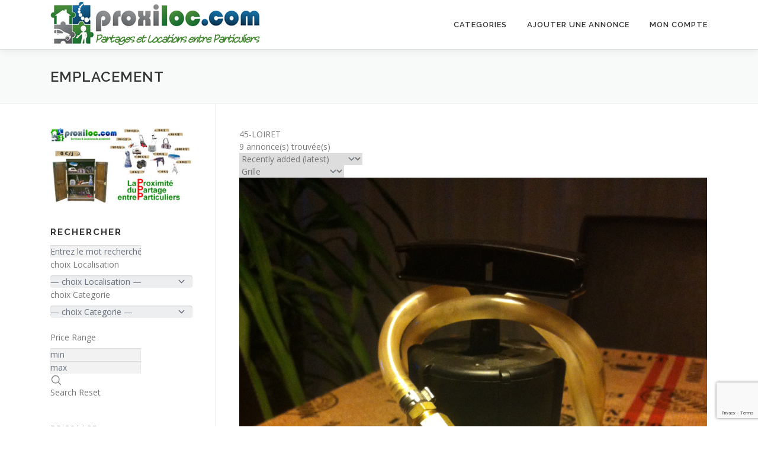

--- FILE ---
content_type: text/html; charset=UTF-8
request_url: https://www.proxiloc.com/location/loiret/
body_size: 22612
content:
<!DOCTYPE html>
<html lang="fr-FR">
<head>
<meta charset="UTF-8">
<meta name="viewport" content="width=device-width, initial-scale=1">
<link rel="profile" href="https://gmpg.org/xfn/11">
<title>Loiret &#8211; Proxiloc</title>
<meta name='robots' content='max-image-preview:large' />
<link rel='dns-prefetch' href='//www.proxiloc.com' />
<link rel='dns-prefetch' href='//www.googletagmanager.com' />
<link rel='dns-prefetch' href='//fonts.googleapis.com' />
<link rel="alternate" title="oEmbed (JSON)" type="application/json+oembed" href="https://www.proxiloc.com/wp-json/oembed/1.0/embed?url=https%3A%2F%2Fwww.proxiloc.com%2Flocation%2F" />
<link rel="alternate" title="oEmbed (XML)" type="text/xml+oembed" href="https://www.proxiloc.com/wp-json/oembed/1.0/embed?url=https%3A%2F%2Fwww.proxiloc.com%2Flocation%2F&#038;format=xml" />
<style id='wp-img-auto-sizes-contain-inline-css' type='text/css'>
img:is([sizes=auto i],[sizes^="auto," i]){contain-intrinsic-size:3000px 1500px}
/*# sourceURL=wp-img-auto-sizes-contain-inline-css */
</style>
<style id='wp-emoji-styles-inline-css' type='text/css'>

	img.wp-smiley, img.emoji {
		display: inline !important;
		border: none !important;
		box-shadow: none !important;
		height: 1em !important;
		width: 1em !important;
		margin: 0 0.07em !important;
		vertical-align: -0.1em !important;
		background: none !important;
		padding: 0 !important;
	}
/*# sourceURL=wp-emoji-styles-inline-css */
</style>
<style id='wp-block-library-inline-css' type='text/css'>
:root{--wp-block-synced-color:#7a00df;--wp-block-synced-color--rgb:122,0,223;--wp-bound-block-color:var(--wp-block-synced-color);--wp-editor-canvas-background:#ddd;--wp-admin-theme-color:#007cba;--wp-admin-theme-color--rgb:0,124,186;--wp-admin-theme-color-darker-10:#006ba1;--wp-admin-theme-color-darker-10--rgb:0,107,160.5;--wp-admin-theme-color-darker-20:#005a87;--wp-admin-theme-color-darker-20--rgb:0,90,135;--wp-admin-border-width-focus:2px}@media (min-resolution:192dpi){:root{--wp-admin-border-width-focus:1.5px}}.wp-element-button{cursor:pointer}:root .has-very-light-gray-background-color{background-color:#eee}:root .has-very-dark-gray-background-color{background-color:#313131}:root .has-very-light-gray-color{color:#eee}:root .has-very-dark-gray-color{color:#313131}:root .has-vivid-green-cyan-to-vivid-cyan-blue-gradient-background{background:linear-gradient(135deg,#00d084,#0693e3)}:root .has-purple-crush-gradient-background{background:linear-gradient(135deg,#34e2e4,#4721fb 50%,#ab1dfe)}:root .has-hazy-dawn-gradient-background{background:linear-gradient(135deg,#faaca8,#dad0ec)}:root .has-subdued-olive-gradient-background{background:linear-gradient(135deg,#fafae1,#67a671)}:root .has-atomic-cream-gradient-background{background:linear-gradient(135deg,#fdd79a,#004a59)}:root .has-nightshade-gradient-background{background:linear-gradient(135deg,#330968,#31cdcf)}:root .has-midnight-gradient-background{background:linear-gradient(135deg,#020381,#2874fc)}:root{--wp--preset--font-size--normal:16px;--wp--preset--font-size--huge:42px}.has-regular-font-size{font-size:1em}.has-larger-font-size{font-size:2.625em}.has-normal-font-size{font-size:var(--wp--preset--font-size--normal)}.has-huge-font-size{font-size:var(--wp--preset--font-size--huge)}.has-text-align-center{text-align:center}.has-text-align-left{text-align:left}.has-text-align-right{text-align:right}.has-fit-text{white-space:nowrap!important}#end-resizable-editor-section{display:none}.aligncenter{clear:both}.items-justified-left{justify-content:flex-start}.items-justified-center{justify-content:center}.items-justified-right{justify-content:flex-end}.items-justified-space-between{justify-content:space-between}.screen-reader-text{border:0;clip-path:inset(50%);height:1px;margin:-1px;overflow:hidden;padding:0;position:absolute;width:1px;word-wrap:normal!important}.screen-reader-text:focus{background-color:#ddd;clip-path:none;color:#444;display:block;font-size:1em;height:auto;left:5px;line-height:normal;padding:15px 23px 14px;text-decoration:none;top:5px;width:auto;z-index:100000}html :where(.has-border-color){border-style:solid}html :where([style*=border-top-color]){border-top-style:solid}html :where([style*=border-right-color]){border-right-style:solid}html :where([style*=border-bottom-color]){border-bottom-style:solid}html :where([style*=border-left-color]){border-left-style:solid}html :where([style*=border-width]){border-style:solid}html :where([style*=border-top-width]){border-top-style:solid}html :where([style*=border-right-width]){border-right-style:solid}html :where([style*=border-bottom-width]){border-bottom-style:solid}html :where([style*=border-left-width]){border-left-style:solid}html :where(img[class*=wp-image-]){height:auto;max-width:100%}:where(figure){margin:0 0 1em}html :where(.is-position-sticky){--wp-admin--admin-bar--position-offset:var(--wp-admin--admin-bar--height,0px)}@media screen and (max-width:600px){html :where(.is-position-sticky){--wp-admin--admin-bar--position-offset:0px}}

/*# sourceURL=wp-block-library-inline-css */
</style><style id='global-styles-inline-css' type='text/css'>
:root{--wp--preset--aspect-ratio--square: 1;--wp--preset--aspect-ratio--4-3: 4/3;--wp--preset--aspect-ratio--3-4: 3/4;--wp--preset--aspect-ratio--3-2: 3/2;--wp--preset--aspect-ratio--2-3: 2/3;--wp--preset--aspect-ratio--16-9: 16/9;--wp--preset--aspect-ratio--9-16: 9/16;--wp--preset--color--black: #000000;--wp--preset--color--cyan-bluish-gray: #abb8c3;--wp--preset--color--white: #ffffff;--wp--preset--color--pale-pink: #f78da7;--wp--preset--color--vivid-red: #cf2e2e;--wp--preset--color--luminous-vivid-orange: #ff6900;--wp--preset--color--luminous-vivid-amber: #fcb900;--wp--preset--color--light-green-cyan: #7bdcb5;--wp--preset--color--vivid-green-cyan: #00d084;--wp--preset--color--pale-cyan-blue: #8ed1fc;--wp--preset--color--vivid-cyan-blue: #0693e3;--wp--preset--color--vivid-purple: #9b51e0;--wp--preset--gradient--vivid-cyan-blue-to-vivid-purple: linear-gradient(135deg,rgb(6,147,227) 0%,rgb(155,81,224) 100%);--wp--preset--gradient--light-green-cyan-to-vivid-green-cyan: linear-gradient(135deg,rgb(122,220,180) 0%,rgb(0,208,130) 100%);--wp--preset--gradient--luminous-vivid-amber-to-luminous-vivid-orange: linear-gradient(135deg,rgb(252,185,0) 0%,rgb(255,105,0) 100%);--wp--preset--gradient--luminous-vivid-orange-to-vivid-red: linear-gradient(135deg,rgb(255,105,0) 0%,rgb(207,46,46) 100%);--wp--preset--gradient--very-light-gray-to-cyan-bluish-gray: linear-gradient(135deg,rgb(238,238,238) 0%,rgb(169,184,195) 100%);--wp--preset--gradient--cool-to-warm-spectrum: linear-gradient(135deg,rgb(74,234,220) 0%,rgb(151,120,209) 20%,rgb(207,42,186) 40%,rgb(238,44,130) 60%,rgb(251,105,98) 80%,rgb(254,248,76) 100%);--wp--preset--gradient--blush-light-purple: linear-gradient(135deg,rgb(255,206,236) 0%,rgb(152,150,240) 100%);--wp--preset--gradient--blush-bordeaux: linear-gradient(135deg,rgb(254,205,165) 0%,rgb(254,45,45) 50%,rgb(107,0,62) 100%);--wp--preset--gradient--luminous-dusk: linear-gradient(135deg,rgb(255,203,112) 0%,rgb(199,81,192) 50%,rgb(65,88,208) 100%);--wp--preset--gradient--pale-ocean: linear-gradient(135deg,rgb(255,245,203) 0%,rgb(182,227,212) 50%,rgb(51,167,181) 100%);--wp--preset--gradient--electric-grass: linear-gradient(135deg,rgb(202,248,128) 0%,rgb(113,206,126) 100%);--wp--preset--gradient--midnight: linear-gradient(135deg,rgb(2,3,129) 0%,rgb(40,116,252) 100%);--wp--preset--font-size--small: 13px;--wp--preset--font-size--medium: 20px;--wp--preset--font-size--large: 36px;--wp--preset--font-size--x-large: 42px;--wp--preset--spacing--20: 0.44rem;--wp--preset--spacing--30: 0.67rem;--wp--preset--spacing--40: 1rem;--wp--preset--spacing--50: 1.5rem;--wp--preset--spacing--60: 2.25rem;--wp--preset--spacing--70: 3.38rem;--wp--preset--spacing--80: 5.06rem;--wp--preset--shadow--natural: 6px 6px 9px rgba(0, 0, 0, 0.2);--wp--preset--shadow--deep: 12px 12px 50px rgba(0, 0, 0, 0.4);--wp--preset--shadow--sharp: 6px 6px 0px rgba(0, 0, 0, 0.2);--wp--preset--shadow--outlined: 6px 6px 0px -3px rgb(255, 255, 255), 6px 6px rgb(0, 0, 0);--wp--preset--shadow--crisp: 6px 6px 0px rgb(0, 0, 0);}:where(.is-layout-flex){gap: 0.5em;}:where(.is-layout-grid){gap: 0.5em;}body .is-layout-flex{display: flex;}.is-layout-flex{flex-wrap: wrap;align-items: center;}.is-layout-flex > :is(*, div){margin: 0;}body .is-layout-grid{display: grid;}.is-layout-grid > :is(*, div){margin: 0;}:where(.wp-block-columns.is-layout-flex){gap: 2em;}:where(.wp-block-columns.is-layout-grid){gap: 2em;}:where(.wp-block-post-template.is-layout-flex){gap: 1.25em;}:where(.wp-block-post-template.is-layout-grid){gap: 1.25em;}.has-black-color{color: var(--wp--preset--color--black) !important;}.has-cyan-bluish-gray-color{color: var(--wp--preset--color--cyan-bluish-gray) !important;}.has-white-color{color: var(--wp--preset--color--white) !important;}.has-pale-pink-color{color: var(--wp--preset--color--pale-pink) !important;}.has-vivid-red-color{color: var(--wp--preset--color--vivid-red) !important;}.has-luminous-vivid-orange-color{color: var(--wp--preset--color--luminous-vivid-orange) !important;}.has-luminous-vivid-amber-color{color: var(--wp--preset--color--luminous-vivid-amber) !important;}.has-light-green-cyan-color{color: var(--wp--preset--color--light-green-cyan) !important;}.has-vivid-green-cyan-color{color: var(--wp--preset--color--vivid-green-cyan) !important;}.has-pale-cyan-blue-color{color: var(--wp--preset--color--pale-cyan-blue) !important;}.has-vivid-cyan-blue-color{color: var(--wp--preset--color--vivid-cyan-blue) !important;}.has-vivid-purple-color{color: var(--wp--preset--color--vivid-purple) !important;}.has-black-background-color{background-color: var(--wp--preset--color--black) !important;}.has-cyan-bluish-gray-background-color{background-color: var(--wp--preset--color--cyan-bluish-gray) !important;}.has-white-background-color{background-color: var(--wp--preset--color--white) !important;}.has-pale-pink-background-color{background-color: var(--wp--preset--color--pale-pink) !important;}.has-vivid-red-background-color{background-color: var(--wp--preset--color--vivid-red) !important;}.has-luminous-vivid-orange-background-color{background-color: var(--wp--preset--color--luminous-vivid-orange) !important;}.has-luminous-vivid-amber-background-color{background-color: var(--wp--preset--color--luminous-vivid-amber) !important;}.has-light-green-cyan-background-color{background-color: var(--wp--preset--color--light-green-cyan) !important;}.has-vivid-green-cyan-background-color{background-color: var(--wp--preset--color--vivid-green-cyan) !important;}.has-pale-cyan-blue-background-color{background-color: var(--wp--preset--color--pale-cyan-blue) !important;}.has-vivid-cyan-blue-background-color{background-color: var(--wp--preset--color--vivid-cyan-blue) !important;}.has-vivid-purple-background-color{background-color: var(--wp--preset--color--vivid-purple) !important;}.has-black-border-color{border-color: var(--wp--preset--color--black) !important;}.has-cyan-bluish-gray-border-color{border-color: var(--wp--preset--color--cyan-bluish-gray) !important;}.has-white-border-color{border-color: var(--wp--preset--color--white) !important;}.has-pale-pink-border-color{border-color: var(--wp--preset--color--pale-pink) !important;}.has-vivid-red-border-color{border-color: var(--wp--preset--color--vivid-red) !important;}.has-luminous-vivid-orange-border-color{border-color: var(--wp--preset--color--luminous-vivid-orange) !important;}.has-luminous-vivid-amber-border-color{border-color: var(--wp--preset--color--luminous-vivid-amber) !important;}.has-light-green-cyan-border-color{border-color: var(--wp--preset--color--light-green-cyan) !important;}.has-vivid-green-cyan-border-color{border-color: var(--wp--preset--color--vivid-green-cyan) !important;}.has-pale-cyan-blue-border-color{border-color: var(--wp--preset--color--pale-cyan-blue) !important;}.has-vivid-cyan-blue-border-color{border-color: var(--wp--preset--color--vivid-cyan-blue) !important;}.has-vivid-purple-border-color{border-color: var(--wp--preset--color--vivid-purple) !important;}.has-vivid-cyan-blue-to-vivid-purple-gradient-background{background: var(--wp--preset--gradient--vivid-cyan-blue-to-vivid-purple) !important;}.has-light-green-cyan-to-vivid-green-cyan-gradient-background{background: var(--wp--preset--gradient--light-green-cyan-to-vivid-green-cyan) !important;}.has-luminous-vivid-amber-to-luminous-vivid-orange-gradient-background{background: var(--wp--preset--gradient--luminous-vivid-amber-to-luminous-vivid-orange) !important;}.has-luminous-vivid-orange-to-vivid-red-gradient-background{background: var(--wp--preset--gradient--luminous-vivid-orange-to-vivid-red) !important;}.has-very-light-gray-to-cyan-bluish-gray-gradient-background{background: var(--wp--preset--gradient--very-light-gray-to-cyan-bluish-gray) !important;}.has-cool-to-warm-spectrum-gradient-background{background: var(--wp--preset--gradient--cool-to-warm-spectrum) !important;}.has-blush-light-purple-gradient-background{background: var(--wp--preset--gradient--blush-light-purple) !important;}.has-blush-bordeaux-gradient-background{background: var(--wp--preset--gradient--blush-bordeaux) !important;}.has-luminous-dusk-gradient-background{background: var(--wp--preset--gradient--luminous-dusk) !important;}.has-pale-ocean-gradient-background{background: var(--wp--preset--gradient--pale-ocean) !important;}.has-electric-grass-gradient-background{background: var(--wp--preset--gradient--electric-grass) !important;}.has-midnight-gradient-background{background: var(--wp--preset--gradient--midnight) !important;}.has-small-font-size{font-size: var(--wp--preset--font-size--small) !important;}.has-medium-font-size{font-size: var(--wp--preset--font-size--medium) !important;}.has-large-font-size{font-size: var(--wp--preset--font-size--large) !important;}.has-x-large-font-size{font-size: var(--wp--preset--font-size--x-large) !important;}
/*# sourceURL=global-styles-inline-css */
</style>

<style id='classic-theme-styles-inline-css' type='text/css'>
/*! This file is auto-generated */
.wp-block-button__link{color:#fff;background-color:#32373c;border-radius:9999px;box-shadow:none;text-decoration:none;padding:calc(.667em + 2px) calc(1.333em + 2px);font-size:1.125em}.wp-block-file__button{background:#32373c;color:#fff;text-decoration:none}
/*# sourceURL=/wp-includes/css/classic-themes.min.css */
</style>
<link rel='stylesheet' id='contact-form-7-css' href='https://www.proxiloc.com/wp-content/plugins/contact-form-7/includes/css/styles.css?ver=6.1.4' type='text/css' media='all' />
<link rel='stylesheet' id='wp-postratings-css' href='https://www.proxiloc.com/wp-content/plugins/wp-postratings/css/postratings-css.css?ver=1.91.2' type='text/css' media='all' />
<link rel='stylesheet' id='onepress-fonts-css' href='https://fonts.googleapis.com/css?family=Raleway%3A400%2C500%2C600%2C700%2C300%2C100%2C800%2C900%7COpen+Sans%3A400%2C300%2C300italic%2C400italic%2C600%2C600italic%2C700%2C700italic&#038;subset=latin%2Clatin-ext&#038;display=swap&#038;ver=2.3.16' type='text/css' media='all' />
<link rel='stylesheet' id='onepress-animate-css' href='https://www.proxiloc.com/wp-content/themes/onepress/assets/css/animate.min.css?ver=2.3.16' type='text/css' media='all' />
<link rel='stylesheet' id='onepress-fa-css' href='https://www.proxiloc.com/wp-content/themes/onepress/assets/fontawesome-v6/css/all.min.css?ver=6.5.1' type='text/css' media='all' />
<link rel='stylesheet' id='onepress-fa-shims-css' href='https://www.proxiloc.com/wp-content/themes/onepress/assets/fontawesome-v6/css/v4-shims.min.css?ver=6.5.1' type='text/css' media='all' />
<link rel='stylesheet' id='onepress-bootstrap-css' href='https://www.proxiloc.com/wp-content/themes/onepress/assets/css/bootstrap.min.css?ver=2.3.16' type='text/css' media='all' />
<link rel='stylesheet' id='onepress-style-css' href='https://www.proxiloc.com/wp-content/themes/onepress/style.css?ver=ec7ac0fb0b027a0bc07ff2a3685dffe2' type='text/css' media='all' />
<style id='onepress-style-inline-css' type='text/css'>
#main .video-section section.hero-slideshow-wrapper{background:transparent}.hero-slideshow-wrapper:after{position:absolute;top:0px;left:0px;width:100%;height:100%;background-color:rgba(0,0,0,0.3);display:block;content:""}#parallax-hero .jarallax-container .parallax-bg:before{background-color:rgba(0,0,0,0.3)}.body-desktop .parallax-hero .hero-slideshow-wrapper:after{display:none!important}#parallax-hero>.parallax-bg::before{background-color:rgba(0,0,0,0.3);opacity:1}.body-desktop .parallax-hero .hero-slideshow-wrapper:after{display:none!important}a,.screen-reader-text:hover,.screen-reader-text:active,.screen-reader-text:focus,.header-social a,.onepress-menu a:hover,.onepress-menu ul li a:hover,.onepress-menu li.onepress-current-item>a,.onepress-menu ul li.current-menu-item>a,.onepress-menu>li a.menu-actived,.onepress-menu.onepress-menu-mobile li.onepress-current-item>a,.site-footer a,.site-footer .footer-social a:hover,.site-footer .btt a:hover,.highlight,#comments .comment .comment-wrapper .comment-meta .comment-time:hover,#comments .comment .comment-wrapper .comment-meta .comment-reply-link:hover,#comments .comment .comment-wrapper .comment-meta .comment-edit-link:hover,.btn-theme-primary-outline,.sidebar .widget a:hover,.section-services .service-item .service-image i,.counter_item .counter__number,.team-member .member-thumb .member-profile a:hover,.icon-background-default{color:#2d7c31}input[type="reset"],input[type="submit"],input[type="submit"],input[type="reset"]:hover,input[type="submit"]:hover,input[type="submit"]:hover .nav-links a:hover,.btn-theme-primary,.btn-theme-primary-outline:hover,.section-testimonials .card-theme-primary,.woocommerce #respond input#submit,.woocommerce a.button,.woocommerce button.button,.woocommerce input.button,.woocommerce button.button.alt,.pirate-forms-submit-button,.pirate-forms-submit-button:hover,input[type="reset"],input[type="submit"],input[type="submit"],.pirate-forms-submit-button,.contact-form div.wpforms-container-full .wpforms-form .wpforms-submit,.contact-form div.wpforms-container-full .wpforms-form .wpforms-submit:hover,.nav-links a:hover,.nav-links a.current,.nav-links .page-numbers:hover,.nav-links .page-numbers.current{background:#2d7c31}.btn-theme-primary-outline,.btn-theme-primary-outline:hover,.pricing__item:hover,.section-testimonials .card-theme-primary,.entry-content blockquote{border-color:#2d7c31}#footer-widgets{}.gallery-carousel .g-item{padding:0px 10px}.gallery-carousel-wrap{margin-left:-10px;margin-right:-10px}.gallery-grid .g-item,.gallery-masonry .g-item .inner{padding:10px}.gallery-grid-wrap,.gallery-masonry-wrap{margin-left:-10px;margin-right:-10px}.gallery-justified-wrap{margin-left:-20px;margin-right:-20px}
/*# sourceURL=onepress-style-inline-css */
</style>
<link rel='stylesheet' id='onepress-gallery-lightgallery-css' href='https://www.proxiloc.com/wp-content/themes/onepress/assets/css/lightgallery.css?ver=ec7ac0fb0b027a0bc07ff2a3685dffe2' type='text/css' media='all' />
<link rel='stylesheet' id='advanced-classifieds-and-directory-pro-css' href='https://www.proxiloc.com/wp-content/plugins/advanced-classifieds-and-directory-pro/public/assets/css/style.min.css?ver=3.3.0' type='text/css' media='all' />
<link rel='stylesheet' id='advanced-classifieds-and-directory-pro-slick-css' href='https://www.proxiloc.com/wp-content/plugins/advanced-classifieds-and-directory-pro/vendor/slick/slick.css?ver=1.6.0' type='text/css' media='all' />
<link rel='stylesheet' id='acadp-slider-css' href='https://www.proxiloc.com/wp-content/plugins/acadp-slider/css/acadp-slider.css?ver=1.2.0' type='text/css' media='all' />
<script type="text/javascript" src="https://www.proxiloc.com/wp-includes/js/jquery/jquery.min.js?ver=3.7.1" id="jquery-core-js"></script>
<script type="text/javascript" src="https://www.proxiloc.com/wp-includes/js/jquery/jquery-migrate.min.js?ver=3.4.1" id="jquery-migrate-js"></script>

<!-- Extrait de code de la balise Google (gtag.js) ajouté par Site Kit -->
<!-- Extrait Google Analytics ajouté par Site Kit -->
<script type="text/javascript" src="https://www.googletagmanager.com/gtag/js?id=G-1SWZ3P8HJC" id="google_gtagjs-js" async></script>
<script type="text/javascript" id="google_gtagjs-js-after">
/* <![CDATA[ */
window.dataLayer = window.dataLayer || [];function gtag(){dataLayer.push(arguments);}
gtag("set","linker",{"domains":["www.proxiloc.com"]});
gtag("js", new Date());
gtag("set", "developer_id.dZTNiMT", true);
gtag("config", "G-1SWZ3P8HJC");
//# sourceURL=google_gtagjs-js-after
/* ]]> */
</script>
<link rel="https://api.w.org/" href="https://www.proxiloc.com/wp-json/" /><link rel="alternate" title="JSON" type="application/json" href="https://www.proxiloc.com/wp-json/wp/v2/pages/4685" /><link rel="canonical" href="https://www.proxiloc.com/location/" />
<meta property="og:url" content="https://www.proxiloc.com/location/loiret" /><meta property="og:type" content="article" /><meta property="og:title" content="Loiret" /><meta property="og:site_name" content="Proxiloc" /><meta name="twitter:card" content="summary"><meta name="generator" content="Site Kit by Google 1.168.0" /><link rel="icon" href="https://www.proxiloc.com/wp-content/uploads/2017/02/logo2.png" sizes="32x32" />
<link rel="icon" href="https://www.proxiloc.com/wp-content/uploads/2017/02/logo2.png" sizes="192x192" />
<link rel="apple-touch-icon" href="https://www.proxiloc.com/wp-content/uploads/2017/02/logo2.png" />
<meta name="msapplication-TileImage" content="https://www.proxiloc.com/wp-content/uploads/2017/02/logo2.png" />
		<style type="text/css" id="wp-custom-css">
			/*
Vous pouvez ajouter du CSS personnalisé ici.
  enlevé :
  .col-md-2 {
    flex: 0 0 20.666667%;
    max-width: 20%;
}
Cliquez sur l’icône d’aide ci-dessus pour en savoir plus.
*/
.acadp b, .acadp strong {
    font-weight: bold;
    font-size: .8rem;
}

		</style>
		<link rel='stylesheet' id='advanced-classifieds-and-directory-pro-flatpickr-css' href='https://www.proxiloc.com/wp-content/plugins/advanced-classifieds-and-directory-pro/vendor/flatpickr/flatpickr.min.css?ver=4.6.9' type='text/css' media='all' />
</head>

<body data-rsssl=1 class="wp-singular page-template-default page page-id-4685 wp-custom-logo wp-theme-onepress">
<div id="page" class="hfeed site">
	<a class="skip-link screen-reader-text" href="#content">Aller au contenu</a>
	<div id="header-section" class="h-on-top no-transparent">		<header id="masthead" class="site-header header-contained is-sticky no-scroll no-t h-on-top" role="banner">
			<div class="container">
				<div class="site-branding">
					<div class="site-brand-inner has-logo-img no-desc"><div class="site-logo-div"><a href="https://www.proxiloc.com/" class="custom-logo-link  no-t-logo" rel="home" itemprop="url"><img width="360" height="83" src="https://www.proxiloc.com/wp-content/uploads/2017/02/logo_es.png" class="custom-logo" alt="Proxiloc" itemprop="logo" decoding="async" srcset="https://www.proxiloc.com/wp-content/uploads/2017/02/logo_es.png 360w, https://www.proxiloc.com/wp-content/uploads/2017/02/logo_es-300x69.png 300w" sizes="(max-width: 360px) 100vw, 360px" /></a></div></div>				</div>
				<div class="header-right-wrapper">
					<a href="#0" id="nav-toggle">Menu<span></span></a>
					<nav id="site-navigation" class="main-navigation" role="navigation">
						<ul class="onepress-menu">
							<li id="menu-item-4730" class="menu-item menu-item-type-post_type menu-item-object-page menu-item-has-children menu-item-4730"><a href="https://www.proxiloc.com/categories/">Categories</a>
<ul class="sub-menu">
	<li id="menu-item-5881" class="menu-item menu-item-type-taxonomy menu-item-object-acadp_categories menu-item-5881"><a href="https://www.proxiloc.com/categorie/bricolage/">BRICOLAGE</a></li>
	<li id="menu-item-5882" class="menu-item menu-item-type-taxonomy menu-item-object-acadp_categories menu-item-5882"><a href="https://www.proxiloc.com/categorie/cuisine-et-restauration/">CUISINE &#038; RESTAURATION</a></li>
	<li id="menu-item-5883" class="menu-item menu-item-type-taxonomy menu-item-object-acadp_categories menu-item-5883"><a href="https://www.proxiloc.com/categorie/culture-multimedia/">CULTURE &#038; MULTIMEDIA</a></li>
	<li id="menu-item-5884" class="menu-item menu-item-type-taxonomy menu-item-object-acadp_categories menu-item-5884"><a href="https://www.proxiloc.com/categorie/evenementiel-et-mobilier/">EVENEMENTIEL &#038; MOBILIER</a></li>
	<li id="menu-item-5885" class="menu-item menu-item-type-taxonomy menu-item-object-acadp_categories menu-item-5885"><a href="https://www.proxiloc.com/categorie/immobilier/">IMMOBILIER</a></li>
	<li id="menu-item-5886" class="menu-item menu-item-type-taxonomy menu-item-object-acadp_categories menu-item-5886"><a href="https://www.proxiloc.com/categorie/jardinage/">JARDINAGE</a></li>
	<li id="menu-item-5887" class="menu-item menu-item-type-taxonomy menu-item-object-acadp_categories menu-item-5887"><a href="https://www.proxiloc.com/categorie/mode-soins-puericulture/">MODE, SOINS &#038; PUERICULTURE</a></li>
	<li id="menu-item-5888" class="menu-item menu-item-type-taxonomy menu-item-object-acadp_categories menu-item-5888"><a href="https://www.proxiloc.com/categorie/prestations-services/">PRESTATIONS &#038; SERVICES</a></li>
	<li id="menu-item-5890" class="menu-item menu-item-type-taxonomy menu-item-object-acadp_categories menu-item-5890"><a href="https://www.proxiloc.com/categorie/sports-loisirs/">SPORTS &#038; LOISIRS</a></li>
	<li id="menu-item-5889" class="menu-item menu-item-type-taxonomy menu-item-object-acadp_categories menu-item-5889"><a href="https://www.proxiloc.com/categorie/vehicules-transports/">VEHICULES &#038; TRANSPORTS</a></li>
</ul>
</li>
<li id="menu-item-5891" class="menu-item menu-item-type-post_type menu-item-object-page menu-item-5891"><a href="https://www.proxiloc.com/listing-form/">Ajouter une annonce</a></li>
<li id="menu-item-5913" class="menu-item menu-item-type-post_type menu-item-object-page menu-item-has-children menu-item-5913"><a href="https://www.proxiloc.com/account/">Mon Compte</a>
<ul class="sub-menu">
	<li id="menu-item-5915" class="menu-item menu-item-type-post_type menu-item-object-page menu-item-5915"><a href="https://www.proxiloc.com/login/">Se Connecter</a></li>
	<li id="menu-item-5914" class="menu-item menu-item-type-post_type menu-item-object-page menu-item-5914"><a href="https://www.proxiloc.com/register/">S&rsquo;enregistrer</a></li>
	<li id="menu-item-5917" class="menu-item menu-item-type-post_type menu-item-object-page menu-item-5917"><a href="https://www.proxiloc.com/user-dashboard/">mon Tableau de bord</a></li>
	<li id="menu-item-5916" class="menu-item menu-item-type-post_type menu-item-object-page menu-item-5916"><a href="https://www.proxiloc.com/manage-listings/">Gérer mes annonces</a></li>
	<li id="menu-item-16641" class="menu-item menu-item-type-post_type menu-item-object-page menu-item-has-children menu-item-16641"><a href="https://www.proxiloc.com/proxiloc/">Proxiloc</a>
	<ul class="sub-menu">
		<li id="menu-item-16638" class="menu-item menu-item-type-post_type menu-item-object-page menu-item-16638"><a href="https://www.proxiloc.com/termes-et-conditions/">Conditions générales</a></li>
		<li id="menu-item-16636" class="menu-item menu-item-type-post_type menu-item-object-page menu-item-16636"><a href="https://www.proxiloc.com/mentions-legales/">Mentions Légales</a></li>
		<li id="menu-item-16635" class="menu-item menu-item-type-post_type menu-item-object-page menu-item-16635"><a href="https://www.proxiloc.com/assurances/">Assurances</a></li>
		<li id="menu-item-16637" class="menu-item menu-item-type-post_type menu-item-object-page menu-item-16637"><a href="https://www.proxiloc.com/combien-louer/">Combien Louer</a></li>
	</ul>
</li>
</ul>
</li>
						</ul>
					</nav>

				</div>
			</div>
		</header>
		</div>							<div class="page-header" >
					<div class="container">
						<h1 class="entry-title">Emplacement</h1>					</div>
				</div>
						<div id="content" class="site-content">
        		<div id="content-inside" class="container left-sidebar">
			<div id="primary" class="content-area">
				<main id="main" class="site-main" role="main">

					
						
<article id="post-4685" class="post-4685 page type-page status-publish hentry">
	<header class="entry-header">
			</header>

	<div class="entry-content">
		
<div class="acadp acadp-listings acadp-layout-grid">
    <div class="acadp-wrapper acadp-flex acadp-flex-col acadp-gap-6">
                    <!-- Header -->
            <div class="acadp-header acadp-flex acadp-flex-col acadp-gap-4">
                                    <div class="acadp-header-text">
                        45-LOIRET                    </div>
                
                 
<form action="https://www.proxiloc.com/location/" method="post" role="form" class="acadp-flex acadp-flex-col acadp-gap-4 acadp-items-stretch sm:acadp-flex-row sm:acadp-items-center">
            <!-- Listings count -->
        <div class="acadp-listings-count acadp-flex-grow acadp-me-auto acadp-text-muted">
            9 annonce(s) trouvée(s)        </div>
    
            <!-- Orderby dropdown -->
        <div class="acadp-form-group">
            <select name="sort" class="acadp-form-control acadp-form-select" onchange="this.form.action = this.value; this.form.submit();">
                <option value="/location/loiret/?sort=date-desc">— Trier par —</option><option value="/location/loiret/?sort=title-asc" >A to Z (title)</option><option value="/location/loiret/?sort=title-desc" >Z to A (title)</option><option value="/location/loiret/?sort=date-desc"  selected='selected'>Recently added (latest)</option><option value="/location/loiret/?sort=date-asc" >Date added (oldest)</option><option value="/location/loiret/?sort=views-desc" >plus vues</option><option value="/location/loiret/?sort=views-asc" >moins vues</option><option value="/location/loiret/?sort=price-asc" >Price (low to high)</option><option value="/location/loiret/?sort=price-desc" >Price (high to low)</option>            </select>
        </div>
        
            <!-- Views dropdown -->
        <div class="acadp-form-group">
            <select name="view" class="acadp-form-control acadp-form-select" onchange="this.form.action = this.value; this.form.submit();">
                <option value="/location/loiret/?view=grid">— Voir comme —</option><option value="/location/loiret/?view=list" >Liste</option><option value="/location/loiret/?view=grid"  selected='selected'>Grille</option><option value="/location/loiret/?view=map" >Carte</option>            </select>
        </div>
                       
</form>
            </div>
                
        <!-- Body -->
        <div class="acadp-body acadp-grid acadp-grid-cols-1 acadp-gap-6 md:acadp-grid-cols-3 sm:acadp-grid-cols-3 xs:acadp-grid-cols-2">
            <!-- The loop -->
                      
                <div class="acadp-card">
                                            <div class="acadp-image">   
                            <a href="https://www.proxiloc.com/acadp_listings/purgeur-de-frein-automatique/" class="acadp-block acadp-leading-none">
                                <img decoding="async" loading="lazy" src="https://www.proxiloc.com/wp-content/uploads/2017/07/fo51fff46a11aa81050756480.jpg" class="acadp-w-full acadp-aspect-video acadp-object-cover acadp-rounded-t" alt="" />
                            </a>      	
                        </div>
                                        
                    <div class="acadp-content acadp-flex acadp-flex-col acadp-gap-2 acadp-p-4">
                        
<div class="acadp-badges acadp-flex acadp-flex-wrap acadp-gap-1">
    <span class="acadp-badge acadp-badge-popular">Populaires</span></div>                        
                        <!-- Listing Title -->       
                        <div class="acadp-title">
                            <a href="https://www.proxiloc.com/acadp_listings/purgeur-de-frein-automatique/" class="acadp-text-xl">
                                Purgeur de frein automatique                            </a>
                        </div>            

                                                        <div class="acadp-categories acadp-flex acadp-gap-1.5 acadp-items-center acadp-text-sm">
                                    <svg xmlns="http://www.w3.org/2000/svg" fill="none" viewBox="0 0 24 24" width="20px" height="20px" stroke-width="1.5" stroke="currentColor" class="acadp-flex-shrink-0">
                                        <path stroke-linecap="round" stroke-linejoin="round" d="M3.75 9.776c.112-.017.227-.026.344-.026h15.812c.117 0 .232.009.344.026m-16.5 0a2.25 2.25 0 00-1.883 2.542l.857 6a2.25 2.25 0 002.227 1.932H19.05a2.25 2.25 0 002.227-1.932l.857-6a2.25 2.25 0 00-1.883-2.542m-16.5 0V6A2.25 2.25 0 016 3.75h3.879a1.5 1.5 0 011.06.44l2.122 2.12a1.5 1.5 0 001.06.44H18A2.25 2.25 0 0120.25 9v.776" />
                                    </svg>
                                    <span class="acadp-terms-links">
                                        <a href="https://www.proxiloc.com/categorie/voitures-equipements/" class="acadp-underline">EQUIPEMENTS DE VOITURES</a>                                    </span>
                                </div>
                                                    
                                                        <div class="acadp-locations acadp-flex acadp-gap-1.5 acadp-items-center acadp-text-sm">
                                    <svg xmlns="http://www.w3.org/2000/svg" fill="none" viewBox="0 0 24 24" width="20px" height="20px" stroke-width="1.5" stroke="currentColor" class="acadp-flex-shrink-0">
                                        <path stroke-linecap="round" stroke-linejoin="round" d="M15 10.5a3 3 0 11-6 0 3 3 0 016 0z" />
                                        <path stroke-linecap="round" stroke-linejoin="round" d="M19.5 10.5c0 7.142-7.5 11.25-7.5 11.25S4.5 17.642 4.5 10.5a7.5 7.5 0 1115 0z" />
                                    </svg>
                                    <span class="acadp-terms-links">
                                        <a href="https://www.proxiloc.com/location/loiret/" class="acadp-underline">Loiret</a>                                    </span>
                                </div>
                                                    
                                                    <div class="acadp-views-count acadp-flex acadp-gap-1.5 acadp-items-center acadp-text-sm">
                                <svg xmlns="http://www.w3.org/2000/svg" fill="none" viewBox="0 0 24 24" width="20px" height="20px" stroke-width="1.5" stroke="currentColor" class="acadp-flex-shrink-0">
                                    <path stroke-linecap="round" stroke-linejoin="round" d="M2.036 12.322a1.012 1.012 0 010-.639C3.423 7.51 7.36 4.5 12 4.5c4.638 0 8.573 3.007 9.963 7.178.07.207.07.431 0 .639C20.577 16.49 16.64 19.5 12 19.5c-4.638 0-8.573-3.007-9.963-7.178z" />
                                    <path stroke-linecap="round" stroke-linejoin="round" d="M15 12a3 3 0 11-6 0 3 3 0 016 0z" />
                                </svg>

                                1997 vue(s)                            </div>
                        
                                                    <div class="acadp-excerpt">
                                Purgeur de frein,d embrayage automatique pour toute voiture.                            </div>
                        
                            
                        <div class="acadp-author-datetime acadp-text-muted acadp-text-sm"><time class="acadp-datetime">Publié il y a 9 ans</time></div>                    
                    </div> 
                    
                    <div class="acadp-footer acadp-flex acadp-items-center acadp-mt-auto acadp-border-0 acadp-border-t acadp-border-gray-100 acadp-p-4"><div class="acadp-price acadp-flex-grow acadp-text-lg acadp-font-bold">10.00 €</div></div>                </div>
                      
                <div class="acadp-card">
                                            <div class="acadp-image">   
                            <a href="https://www.proxiloc.com/acadp_listings/rabot-600w/" class="acadp-block acadp-leading-none">
                                <img decoding="async" loading="lazy" src="https://www.proxiloc.com/wp-content/uploads/2017/07/fo510b964d4cfa6226109654.jpg" class="acadp-w-full acadp-aspect-video acadp-object-cover acadp-rounded-t" alt="" />
                            </a>      	
                        </div>
                                        
                    <div class="acadp-content acadp-flex acadp-flex-col acadp-gap-2 acadp-p-4">
                        
<div class="acadp-badges acadp-flex acadp-flex-wrap acadp-gap-1">
    <span class="acadp-badge acadp-badge-popular">Populaires</span></div>                        
                        <!-- Listing Title -->       
                        <div class="acadp-title">
                            <a href="https://www.proxiloc.com/acadp_listings/rabot-600w/" class="acadp-text-xl">
                                Rabot 600w                            </a>
                        </div>            

                                                        <div class="acadp-categories acadp-flex acadp-gap-1.5 acadp-items-center acadp-text-sm">
                                    <svg xmlns="http://www.w3.org/2000/svg" fill="none" viewBox="0 0 24 24" width="20px" height="20px" stroke-width="1.5" stroke="currentColor" class="acadp-flex-shrink-0">
                                        <path stroke-linecap="round" stroke-linejoin="round" d="M3.75 9.776c.112-.017.227-.026.344-.026h15.812c.117 0 .232.009.344.026m-16.5 0a2.25 2.25 0 00-1.883 2.542l.857 6a2.25 2.25 0 002.227 1.932H19.05a2.25 2.25 0 002.227-1.932l.857-6a2.25 2.25 0 00-1.883-2.542m-16.5 0V6A2.25 2.25 0 016 3.75h3.879a1.5 1.5 0 011.06.44l2.122 2.12a1.5 1.5 0 001.06.44H18A2.25 2.25 0 0120.25 9v.776" />
                                    </svg>
                                    <span class="acadp-terms-links">
                                        <a href="https://www.proxiloc.com/categorie/rabotteuse/" class="acadp-underline">- - - Rabotteuse</a>                                    </span>
                                </div>
                                                    
                                                        <div class="acadp-locations acadp-flex acadp-gap-1.5 acadp-items-center acadp-text-sm">
                                    <svg xmlns="http://www.w3.org/2000/svg" fill="none" viewBox="0 0 24 24" width="20px" height="20px" stroke-width="1.5" stroke="currentColor" class="acadp-flex-shrink-0">
                                        <path stroke-linecap="round" stroke-linejoin="round" d="M15 10.5a3 3 0 11-6 0 3 3 0 016 0z" />
                                        <path stroke-linecap="round" stroke-linejoin="round" d="M19.5 10.5c0 7.142-7.5 11.25-7.5 11.25S4.5 17.642 4.5 10.5a7.5 7.5 0 1115 0z" />
                                    </svg>
                                    <span class="acadp-terms-links">
                                        <a href="https://www.proxiloc.com/location/loiret/" class="acadp-underline">Loiret</a>                                    </span>
                                </div>
                                                    
                                                    <div class="acadp-views-count acadp-flex acadp-gap-1.5 acadp-items-center acadp-text-sm">
                                <svg xmlns="http://www.w3.org/2000/svg" fill="none" viewBox="0 0 24 24" width="20px" height="20px" stroke-width="1.5" stroke="currentColor" class="acadp-flex-shrink-0">
                                    <path stroke-linecap="round" stroke-linejoin="round" d="M2.036 12.322a1.012 1.012 0 010-.639C3.423 7.51 7.36 4.5 12 4.5c4.638 0 8.573 3.007 9.963 7.178.07.207.07.431 0 .639C20.577 16.49 16.64 19.5 12 19.5c-4.638 0-8.573-3.007-9.963-7.178z" />
                                    <path stroke-linecap="round" stroke-linejoin="round" d="M15 12a3 3 0 11-6 0 3 3 0 016 0z" />
                                </svg>

                                1303 vue(s)                            </div>
                        
                                                    <div class="acadp-excerpt">
                                Rabot Electrique 600wVitesse 16 OOO trs/minLargeur de rabotage: 82mmProfondeur de rabotage: 0 à 2mmGuide parallèle                            </div>
                        
                            
                        <div class="acadp-author-datetime acadp-text-muted acadp-text-sm"><time class="acadp-datetime">Publié il y a 9 ans</time></div>                    
                    </div> 
                    
                    <div class="acadp-footer acadp-flex acadp-items-center acadp-mt-auto acadp-border-0 acadp-border-t acadp-border-gray-100 acadp-p-4"><div class="acadp-price acadp-flex-grow acadp-text-lg acadp-font-bold">5.00 €</div></div>                </div>
                      
                <div class="acadp-card">
                                            <div class="acadp-image">   
                            <a href="https://www.proxiloc.com/acadp_listings/perceuse-viseuse-bosch/" class="acadp-block acadp-leading-none">
                                <img decoding="async" loading="lazy" src="https://www.proxiloc.com/wp-content/uploads/2017/07/fo52e4d74416cc2a.jpg" class="acadp-w-full acadp-aspect-video acadp-object-cover acadp-rounded-t" alt="" />
                            </a>      	
                        </div>
                                        
                    <div class="acadp-content acadp-flex acadp-flex-col acadp-gap-2 acadp-p-4">
                        
<div class="acadp-badges acadp-flex acadp-flex-wrap acadp-gap-1">
    <span class="acadp-badge acadp-badge-popular">Populaires</span></div>                        
                        <!-- Listing Title -->       
                        <div class="acadp-title">
                            <a href="https://www.proxiloc.com/acadp_listings/perceuse-viseuse-bosch/" class="acadp-text-xl">
                                perçeuse viseuse bosch                            </a>
                        </div>            

                                                        <div class="acadp-categories acadp-flex acadp-gap-1.5 acadp-items-center acadp-text-sm">
                                    <svg xmlns="http://www.w3.org/2000/svg" fill="none" viewBox="0 0 24 24" width="20px" height="20px" stroke-width="1.5" stroke="currentColor" class="acadp-flex-shrink-0">
                                        <path stroke-linecap="round" stroke-linejoin="round" d="M3.75 9.776c.112-.017.227-.026.344-.026h15.812c.117 0 .232.009.344.026m-16.5 0a2.25 2.25 0 00-1.883 2.542l.857 6a2.25 2.25 0 002.227 1.932H19.05a2.25 2.25 0 002.227-1.932l.857-6a2.25 2.25 0 00-1.883-2.542m-16.5 0V6A2.25 2.25 0 016 3.75h3.879a1.5 1.5 0 011.06.44l2.122 2.12a1.5 1.5 0 001.06.44H18A2.25 2.25 0 0120.25 9v.776" />
                                    </svg>
                                    <span class="acadp-terms-links">
                                        <a href="https://www.proxiloc.com/categorie/perceuses/" class="acadp-underline">- - - Perceuses</a>                                    </span>
                                </div>
                                                    
                                                        <div class="acadp-locations acadp-flex acadp-gap-1.5 acadp-items-center acadp-text-sm">
                                    <svg xmlns="http://www.w3.org/2000/svg" fill="none" viewBox="0 0 24 24" width="20px" height="20px" stroke-width="1.5" stroke="currentColor" class="acadp-flex-shrink-0">
                                        <path stroke-linecap="round" stroke-linejoin="round" d="M15 10.5a3 3 0 11-6 0 3 3 0 016 0z" />
                                        <path stroke-linecap="round" stroke-linejoin="round" d="M19.5 10.5c0 7.142-7.5 11.25-7.5 11.25S4.5 17.642 4.5 10.5a7.5 7.5 0 1115 0z" />
                                    </svg>
                                    <span class="acadp-terms-links">
                                        <a href="https://www.proxiloc.com/location/loiret/" class="acadp-underline">Loiret</a>                                    </span>
                                </div>
                                                    
                                                    <div class="acadp-views-count acadp-flex acadp-gap-1.5 acadp-items-center acadp-text-sm">
                                <svg xmlns="http://www.w3.org/2000/svg" fill="none" viewBox="0 0 24 24" width="20px" height="20px" stroke-width="1.5" stroke="currentColor" class="acadp-flex-shrink-0">
                                    <path stroke-linecap="round" stroke-linejoin="round" d="M2.036 12.322a1.012 1.012 0 010-.639C3.423 7.51 7.36 4.5 12 4.5c4.638 0 8.573 3.007 9.963 7.178.07.207.07.431 0 .639C20.577 16.49 16.64 19.5 12 19.5c-4.638 0-8.573-3.007-9.963-7.178z" />
                                    <path stroke-linecap="round" stroke-linejoin="round" d="M15 12a3 3 0 11-6 0 3 3 0 016 0z" />
                                </svg>

                                1289 vue(s)                            </div>
                        
                                                    <div class="acadp-excerpt">
                                perçeuse viseuse bosch dans coffret                            </div>
                        
                            
                        <div class="acadp-author-datetime acadp-text-muted acadp-text-sm"><time class="acadp-datetime">Publié il y a 9 ans</time></div>                    
                    </div> 
                    
                    <div class="acadp-footer acadp-flex acadp-items-center acadp-mt-auto acadp-border-0 acadp-border-t acadp-border-gray-100 acadp-p-4"><div class="acadp-price acadp-flex-grow acadp-text-lg acadp-font-bold">50.00 €</div></div>                </div>
                      
                <div class="acadp-card">
                                            <div class="acadp-image">   
                            <a href="https://www.proxiloc.com/acadp_listings/visseuse-sans-fil-bosch-avec-embouts/" class="acadp-block acadp-leading-none">
                                <img decoding="async" loading="lazy" src="https://www.proxiloc.com/wp-content/uploads/2017/07/fo5113d6dd72183308654365.jpg" class="acadp-w-full acadp-aspect-video acadp-object-cover acadp-rounded-t" alt="" />
                            </a>      	
                        </div>
                                        
                    <div class="acadp-content acadp-flex acadp-flex-col acadp-gap-2 acadp-p-4">
                        
<div class="acadp-badges acadp-flex acadp-flex-wrap acadp-gap-1">
    <span class="acadp-badge acadp-badge-popular">Populaires</span></div>                        
                        <!-- Listing Title -->       
                        <div class="acadp-title">
                            <a href="https://www.proxiloc.com/acadp_listings/visseuse-sans-fil-bosch-avec-embouts/" class="acadp-text-xl">
                                Visseuse sans fil BOSCH avec embouts                            </a>
                        </div>            

                                                        <div class="acadp-categories acadp-flex acadp-gap-1.5 acadp-items-center acadp-text-sm">
                                    <svg xmlns="http://www.w3.org/2000/svg" fill="none" viewBox="0 0 24 24" width="20px" height="20px" stroke-width="1.5" stroke="currentColor" class="acadp-flex-shrink-0">
                                        <path stroke-linecap="round" stroke-linejoin="round" d="M3.75 9.776c.112-.017.227-.026.344-.026h15.812c.117 0 .232.009.344.026m-16.5 0a2.25 2.25 0 00-1.883 2.542l.857 6a2.25 2.25 0 002.227 1.932H19.05a2.25 2.25 0 002.227-1.932l.857-6a2.25 2.25 0 00-1.883-2.542m-16.5 0V6A2.25 2.25 0 016 3.75h3.879a1.5 1.5 0 011.06.44l2.122 2.12a1.5 1.5 0 001.06.44H18A2.25 2.25 0 0120.25 9v.776" />
                                    </svg>
                                    <span class="acadp-terms-links">
                                        <a href="https://www.proxiloc.com/categorie/perceuses/" class="acadp-underline">- - - Perceuses</a>                                    </span>
                                </div>
                                                    
                                                        <div class="acadp-locations acadp-flex acadp-gap-1.5 acadp-items-center acadp-text-sm">
                                    <svg xmlns="http://www.w3.org/2000/svg" fill="none" viewBox="0 0 24 24" width="20px" height="20px" stroke-width="1.5" stroke="currentColor" class="acadp-flex-shrink-0">
                                        <path stroke-linecap="round" stroke-linejoin="round" d="M15 10.5a3 3 0 11-6 0 3 3 0 016 0z" />
                                        <path stroke-linecap="round" stroke-linejoin="round" d="M19.5 10.5c0 7.142-7.5 11.25-7.5 11.25S4.5 17.642 4.5 10.5a7.5 7.5 0 1115 0z" />
                                    </svg>
                                    <span class="acadp-terms-links">
                                        <a href="https://www.proxiloc.com/location/loiret/" class="acadp-underline">Loiret</a>                                    </span>
                                </div>
                                                    
                                                    <div class="acadp-views-count acadp-flex acadp-gap-1.5 acadp-items-center acadp-text-sm">
                                <svg xmlns="http://www.w3.org/2000/svg" fill="none" viewBox="0 0 24 24" width="20px" height="20px" stroke-width="1.5" stroke="currentColor" class="acadp-flex-shrink-0">
                                    <path stroke-linecap="round" stroke-linejoin="round" d="M2.036 12.322a1.012 1.012 0 010-.639C3.423 7.51 7.36 4.5 12 4.5c4.638 0 8.573 3.007 9.963 7.178.07.207.07.431 0 .639C20.577 16.49 16.64 19.5 12 19.5c-4.638 0-8.573-3.007-9.963-7.178z" />
                                    <path stroke-linecap="round" stroke-linejoin="round" d="M15 12a3 3 0 11-6 0 3 3 0 016 0z" />
                                </svg>

                                1198 vue(s)                            </div>
                        
                                                    <div class="acadp-excerpt">
                                Visseuse BOSCH PSR 14.4Tension (en V): 14.4Ampérage : 1.5Force serrage (en Newton-m): 28.1Taille du mandrin (en mm): 10Nombre de batteries : 2Temps de charge (en...                            </div>
                        
                            
                        <div class="acadp-author-datetime acadp-text-muted acadp-text-sm"><time class="acadp-datetime">Publié il y a 9 ans</time></div>                    
                    </div> 
                    
                    <div class="acadp-footer acadp-flex acadp-items-center acadp-mt-auto acadp-border-0 acadp-border-t acadp-border-gray-100 acadp-p-4"><div class="acadp-price acadp-flex-grow acadp-text-lg acadp-font-bold">10.00 €</div></div>                </div>
                      
                <div class="acadp-card">
                                            <div class="acadp-image">   
                            <a href="https://www.proxiloc.com/acadp_listings/chateau-gonflable-disney-princesses/" class="acadp-block acadp-leading-none">
                                <img decoding="async" loading="lazy" src="https://www.proxiloc.com/wp-content/uploads/2017/07/fo51daf9ed2af931391837861.jpg" class="acadp-w-full acadp-aspect-video acadp-object-cover acadp-rounded-t" alt="" />
                            </a>      	
                        </div>
                                        
                    <div class="acadp-content acadp-flex acadp-flex-col acadp-gap-2 acadp-p-4">
                        
<div class="acadp-badges acadp-flex acadp-flex-wrap acadp-gap-1">
    <span class="acadp-badge acadp-badge-popular">Populaires</span></div>                        
                        <!-- Listing Title -->       
                        <div class="acadp-title">
                            <a href="https://www.proxiloc.com/acadp_listings/chateau-gonflable-disney-princesses/" class="acadp-text-xl">
                                Château Gonflable Disney Princesses                            </a>
                        </div>            

                                                        <div class="acadp-categories acadp-flex acadp-gap-1.5 acadp-items-center acadp-text-sm">
                                    <svg xmlns="http://www.w3.org/2000/svg" fill="none" viewBox="0 0 24 24" width="20px" height="20px" stroke-width="1.5" stroke="currentColor" class="acadp-flex-shrink-0">
                                        <path stroke-linecap="round" stroke-linejoin="round" d="M3.75 9.776c.112-.017.227-.026.344-.026h15.812c.117 0 .232.009.344.026m-16.5 0a2.25 2.25 0 00-1.883 2.542l.857 6a2.25 2.25 0 002.227 1.932H19.05a2.25 2.25 0 002.227-1.932l.857-6a2.25 2.25 0 00-1.883-2.542m-16.5 0V6A2.25 2.25 0 016 3.75h3.879a1.5 1.5 0 011.06.44l2.122 2.12a1.5 1.5 0 001.06.44H18A2.25 2.25 0 0120.25 9v.776" />
                                    </svg>
                                    <span class="acadp-terms-links">
                                        <a href="https://www.proxiloc.com/categorie/jeux-de-plein-air/" class="acadp-underline">- - - Jeux de plein air</a>                                    </span>
                                </div>
                                                    
                                                        <div class="acadp-locations acadp-flex acadp-gap-1.5 acadp-items-center acadp-text-sm">
                                    <svg xmlns="http://www.w3.org/2000/svg" fill="none" viewBox="0 0 24 24" width="20px" height="20px" stroke-width="1.5" stroke="currentColor" class="acadp-flex-shrink-0">
                                        <path stroke-linecap="round" stroke-linejoin="round" d="M15 10.5a3 3 0 11-6 0 3 3 0 016 0z" />
                                        <path stroke-linecap="round" stroke-linejoin="round" d="M19.5 10.5c0 7.142-7.5 11.25-7.5 11.25S4.5 17.642 4.5 10.5a7.5 7.5 0 1115 0z" />
                                    </svg>
                                    <span class="acadp-terms-links">
                                        <a href="https://www.proxiloc.com/location/loiret/" class="acadp-underline">Loiret</a>                                    </span>
                                </div>
                                                    
                                                    <div class="acadp-views-count acadp-flex acadp-gap-1.5 acadp-items-center acadp-text-sm">
                                <svg xmlns="http://www.w3.org/2000/svg" fill="none" viewBox="0 0 24 24" width="20px" height="20px" stroke-width="1.5" stroke="currentColor" class="acadp-flex-shrink-0">
                                    <path stroke-linecap="round" stroke-linejoin="round" d="M2.036 12.322a1.012 1.012 0 010-.639C3.423 7.51 7.36 4.5 12 4.5c4.638 0 8.573 3.007 9.963 7.178.07.207.07.431 0 .639C20.577 16.49 16.64 19.5 12 19.5c-4.638 0-8.573-3.007-9.963-7.178z" />
                                    <path stroke-linecap="round" stroke-linejoin="round" d="M15 12a3 3 0 11-6 0 3 3 0 016 0z" />
                                </svg>

                                1452 vue(s)                            </div>
                        
                                                    <div class="acadp-excerpt">
                                La Belle au Bois dormant, Jasmine, Cendrillon & Belle attendent avec impatience votre petit(e) prince/princesse qui devrait adorer jouer avec elles à l’occasion d’événements comme...                            </div>
                        
                            
                        <div class="acadp-author-datetime acadp-text-muted acadp-text-sm"><time class="acadp-datetime">Publié il y a 9 ans</time></div>                    
                    </div> 
                    
                    <div class="acadp-footer acadp-flex acadp-items-center acadp-mt-auto acadp-border-0 acadp-border-t acadp-border-gray-100 acadp-p-4"><div class="acadp-price acadp-flex-grow acadp-text-lg acadp-font-bold">180.00 €</div></div>                </div>
                      
                <div class="acadp-card">
                                            <div class="acadp-image">   
                            <a href="https://www.proxiloc.com/acadp_listings/dvd/" class="acadp-block acadp-leading-none">
                                <img decoding="async" loading="lazy" src="https://www.proxiloc.com/wp-content/uploads/2017/07/fo524354b8e311fdvd.jpg" class="acadp-w-full acadp-aspect-video acadp-object-cover acadp-rounded-t" alt="" />
                            </a>      	
                        </div>
                                        
                    <div class="acadp-content acadp-flex acadp-flex-col acadp-gap-2 acadp-p-4">
                        
<div class="acadp-badges acadp-flex acadp-flex-wrap acadp-gap-1">
    <span class="acadp-badge acadp-badge-popular">Populaires</span></div>                        
                        <!-- Listing Title -->       
                        <div class="acadp-title">
                            <a href="https://www.proxiloc.com/acadp_listings/dvd/" class="acadp-text-xl">
                                DVD                            </a>
                        </div>            

                                                        <div class="acadp-categories acadp-flex acadp-gap-1.5 acadp-items-center acadp-text-sm">
                                    <svg xmlns="http://www.w3.org/2000/svg" fill="none" viewBox="0 0 24 24" width="20px" height="20px" stroke-width="1.5" stroke="currentColor" class="acadp-flex-shrink-0">
                                        <path stroke-linecap="round" stroke-linejoin="round" d="M3.75 9.776c.112-.017.227-.026.344-.026h15.812c.117 0 .232.009.344.026m-16.5 0a2.25 2.25 0 00-1.883 2.542l.857 6a2.25 2.25 0 002.227 1.932H19.05a2.25 2.25 0 002.227-1.932l.857-6a2.25 2.25 0 00-1.883-2.542m-16.5 0V6A2.25 2.25 0 016 3.75h3.879a1.5 1.5 0 011.06.44l2.122 2.12a1.5 1.5 0 001.06.44H18A2.25 2.25 0 0120.25 9v.776" />
                                    </svg>
                                    <span class="acadp-terms-links">
                                        <a href="https://www.proxiloc.com/categorie/films/" class="acadp-underline">- - - Films</a>                                    </span>
                                </div>
                                                    
                                                        <div class="acadp-locations acadp-flex acadp-gap-1.5 acadp-items-center acadp-text-sm">
                                    <svg xmlns="http://www.w3.org/2000/svg" fill="none" viewBox="0 0 24 24" width="20px" height="20px" stroke-width="1.5" stroke="currentColor" class="acadp-flex-shrink-0">
                                        <path stroke-linecap="round" stroke-linejoin="round" d="M15 10.5a3 3 0 11-6 0 3 3 0 016 0z" />
                                        <path stroke-linecap="round" stroke-linejoin="round" d="M19.5 10.5c0 7.142-7.5 11.25-7.5 11.25S4.5 17.642 4.5 10.5a7.5 7.5 0 1115 0z" />
                                    </svg>
                                    <span class="acadp-terms-links">
                                        <a href="https://www.proxiloc.com/location/loiret/" class="acadp-underline">Loiret</a>                                    </span>
                                </div>
                                                    
                                                    <div class="acadp-views-count acadp-flex acadp-gap-1.5 acadp-items-center acadp-text-sm">
                                <svg xmlns="http://www.w3.org/2000/svg" fill="none" viewBox="0 0 24 24" width="20px" height="20px" stroke-width="1.5" stroke="currentColor" class="acadp-flex-shrink-0">
                                    <path stroke-linecap="round" stroke-linejoin="round" d="M2.036 12.322a1.012 1.012 0 010-.639C3.423 7.51 7.36 4.5 12 4.5c4.638 0 8.573 3.007 9.963 7.178.07.207.07.431 0 .639C20.577 16.49 16.64 19.5 12 19.5c-4.638 0-8.573-3.007-9.963-7.178z" />
                                    <path stroke-linecap="round" stroke-linejoin="round" d="M15 12a3 3 0 11-6 0 3 3 0 016 0z" />
                                </svg>

                                1166 vue(s)                            </div>
                        
                                                    <div class="acadp-excerpt">
                                divers films français, anglosaxons ou comédie. N'hésitez pas à demander.                            </div>
                        
                            
                        <div class="acadp-author-datetime acadp-text-muted acadp-text-sm"><time class="acadp-datetime">Publié il y a 9 ans</time></div>                    
                    </div> 
                    
                    <div class="acadp-footer acadp-flex acadp-items-center acadp-mt-auto acadp-border-0 acadp-border-t acadp-border-gray-100 acadp-p-4"><div class="acadp-price acadp-flex-grow acadp-text-lg acadp-font-bold">2.00 €</div></div>                </div>
                      
                <div class="acadp-card">
                                            <div class="acadp-image">   
                            <a href="https://www.proxiloc.com/acadp_listings/echelle-telescopique-380/" class="acadp-block acadp-leading-none">
                                <img decoding="async" loading="lazy" src="https://www.proxiloc.com/wp-content/uploads/2017/07/fo511e47fc5b61e75208753.jpg" class="acadp-w-full acadp-aspect-video acadp-object-cover acadp-rounded-t" alt="" />
                            </a>      	
                        </div>
                                        
                    <div class="acadp-content acadp-flex acadp-flex-col acadp-gap-2 acadp-p-4">
                        
<div class="acadp-badges acadp-flex acadp-flex-wrap acadp-gap-1">
    <span class="acadp-badge acadp-badge-popular">Populaires</span></div>                        
                        <!-- Listing Title -->       
                        <div class="acadp-title">
                            <a href="https://www.proxiloc.com/acadp_listings/echelle-telescopique-380/" class="acadp-text-xl">
                                Échelle télescopique 3,80                            </a>
                        </div>            

                                                        <div class="acadp-categories acadp-flex acadp-gap-1.5 acadp-items-center acadp-text-sm">
                                    <svg xmlns="http://www.w3.org/2000/svg" fill="none" viewBox="0 0 24 24" width="20px" height="20px" stroke-width="1.5" stroke="currentColor" class="acadp-flex-shrink-0">
                                        <path stroke-linecap="round" stroke-linejoin="round" d="M3.75 9.776c.112-.017.227-.026.344-.026h15.812c.117 0 .232.009.344.026m-16.5 0a2.25 2.25 0 00-1.883 2.542l.857 6a2.25 2.25 0 002.227 1.932H19.05a2.25 2.25 0 002.227-1.932l.857-6a2.25 2.25 0 00-1.883-2.542m-16.5 0V6A2.25 2.25 0 016 3.75h3.879a1.5 1.5 0 011.06.44l2.122 2.12a1.5 1.5 0 001.06.44H18A2.25 2.25 0 0120.25 9v.776" />
                                    </svg>
                                    <span class="acadp-terms-links">
                                        <a href="https://www.proxiloc.com/categorie/echelles/" class="acadp-underline">- - - Echelles</a>                                    </span>
                                </div>
                                                    
                                                        <div class="acadp-locations acadp-flex acadp-gap-1.5 acadp-items-center acadp-text-sm">
                                    <svg xmlns="http://www.w3.org/2000/svg" fill="none" viewBox="0 0 24 24" width="20px" height="20px" stroke-width="1.5" stroke="currentColor" class="acadp-flex-shrink-0">
                                        <path stroke-linecap="round" stroke-linejoin="round" d="M15 10.5a3 3 0 11-6 0 3 3 0 016 0z" />
                                        <path stroke-linecap="round" stroke-linejoin="round" d="M19.5 10.5c0 7.142-7.5 11.25-7.5 11.25S4.5 17.642 4.5 10.5a7.5 7.5 0 1115 0z" />
                                    </svg>
                                    <span class="acadp-terms-links">
                                        <a href="https://www.proxiloc.com/location/loiret/" class="acadp-underline">Loiret</a>                                    </span>
                                </div>
                                                    
                                                    <div class="acadp-views-count acadp-flex acadp-gap-1.5 acadp-items-center acadp-text-sm">
                                <svg xmlns="http://www.w3.org/2000/svg" fill="none" viewBox="0 0 24 24" width="20px" height="20px" stroke-width="1.5" stroke="currentColor" class="acadp-flex-shrink-0">
                                    <path stroke-linecap="round" stroke-linejoin="round" d="M2.036 12.322a1.012 1.012 0 010-.639C3.423 7.51 7.36 4.5 12 4.5c4.638 0 8.573 3.007 9.963 7.178.07.207.07.431 0 .639C20.577 16.49 16.64 19.5 12 19.5c-4.638 0-8.573-3.007-9.963-7.178z" />
                                    <path stroke-linecap="round" stroke-linejoin="round" d="M15 12a3 3 0 11-6 0 3 3 0 016 0z" />
                                </svg>

                                1259 vue(s)                            </div>
                        
                                                    <div class="acadp-excerpt">
                                Description:Bouton de repliage: ouiCharge nominale: 150 kgComposition alliage : AluminiumDépliage total ou partielDiamètre du tube: 76 mmHauteur de travail maximum: 5,00 mHauteur dépliée: 82 cmHauteur...                            </div>
                        
                            
                        <div class="acadp-author-datetime acadp-text-muted acadp-text-sm"><time class="acadp-datetime">Publié il y a 9 ans</time></div>                    
                    </div> 
                    
                    <div class="acadp-footer acadp-flex acadp-items-center acadp-mt-auto acadp-border-0 acadp-border-t acadp-border-gray-100 acadp-p-4"><div class="acadp-price acadp-flex-grow acadp-text-lg acadp-font-bold">10.00 €</div></div>                </div>
                      
                <div class="acadp-card">
                                            <div class="acadp-image">   
                            <a href="https://www.proxiloc.com/acadp_listings/thermometre-infrarouge-laser/" class="acadp-block acadp-leading-none">
                                <img decoding="async" loading="lazy" src="https://www.proxiloc.com/wp-content/uploads/2017/07/fo5113cf92ec6c11628778080.jpg" class="acadp-w-full acadp-aspect-video acadp-object-cover acadp-rounded-t" alt="" />
                            </a>      	
                        </div>
                                        
                    <div class="acadp-content acadp-flex acadp-flex-col acadp-gap-2 acadp-p-4">
                        
<div class="acadp-badges acadp-flex acadp-flex-wrap acadp-gap-1">
    <span class="acadp-badge acadp-badge-popular">Populaires</span></div>                        
                        <!-- Listing Title -->       
                        <div class="acadp-title">
                            <a href="https://www.proxiloc.com/acadp_listings/thermometre-infrarouge-laser/" class="acadp-text-xl">
                                Thermomètre infrarouge laser                            </a>
                        </div>            

                                                        <div class="acadp-categories acadp-flex acadp-gap-1.5 acadp-items-center acadp-text-sm">
                                    <svg xmlns="http://www.w3.org/2000/svg" fill="none" viewBox="0 0 24 24" width="20px" height="20px" stroke-width="1.5" stroke="currentColor" class="acadp-flex-shrink-0">
                                        <path stroke-linecap="round" stroke-linejoin="round" d="M3.75 9.776c.112-.017.227-.026.344-.026h15.812c.117 0 .232.009.344.026m-16.5 0a2.25 2.25 0 00-1.883 2.542l.857 6a2.25 2.25 0 002.227 1.932H19.05a2.25 2.25 0 002.227-1.932l.857-6a2.25 2.25 0 00-1.883-2.542m-16.5 0V6A2.25 2.25 0 016 3.75h3.879a1.5 1.5 0 011.06.44l2.122 2.12a1.5 1.5 0 001.06.44H18A2.25 2.25 0 0120.25 9v.776" />
                                    </svg>
                                    <span class="acadp-terms-links">
                                        <a href="https://www.proxiloc.com/categorie/autres-mesures-detection/" class="acadp-underline">- - - z Autres</a>                                    </span>
                                </div>
                                                    
                                                        <div class="acadp-locations acadp-flex acadp-gap-1.5 acadp-items-center acadp-text-sm">
                                    <svg xmlns="http://www.w3.org/2000/svg" fill="none" viewBox="0 0 24 24" width="20px" height="20px" stroke-width="1.5" stroke="currentColor" class="acadp-flex-shrink-0">
                                        <path stroke-linecap="round" stroke-linejoin="round" d="M15 10.5a3 3 0 11-6 0 3 3 0 016 0z" />
                                        <path stroke-linecap="round" stroke-linejoin="round" d="M19.5 10.5c0 7.142-7.5 11.25-7.5 11.25S4.5 17.642 4.5 10.5a7.5 7.5 0 1115 0z" />
                                    </svg>
                                    <span class="acadp-terms-links">
                                        <a href="https://www.proxiloc.com/location/loiret/" class="acadp-underline">Loiret</a>                                    </span>
                                </div>
                                                    
                                                    <div class="acadp-views-count acadp-flex acadp-gap-1.5 acadp-items-center acadp-text-sm">
                                <svg xmlns="http://www.w3.org/2000/svg" fill="none" viewBox="0 0 24 24" width="20px" height="20px" stroke-width="1.5" stroke="currentColor" class="acadp-flex-shrink-0">
                                    <path stroke-linecap="round" stroke-linejoin="round" d="M2.036 12.322a1.012 1.012 0 010-.639C3.423 7.51 7.36 4.5 12 4.5c4.638 0 8.573 3.007 9.963 7.178.07.207.07.431 0 .639C20.577 16.49 16.64 19.5 12 19.5c-4.638 0-8.573-3.007-9.963-7.178z" />
                                    <path stroke-linecap="round" stroke-linejoin="round" d="M15 12a3 3 0 11-6 0 3 3 0 016 0z" />
                                </svg>

                                1422 vue(s)                            </div>
                        
                                                    <div class="acadp-excerpt">
                                Caractéristiques techniques de ce thermomètre :-Température minimum : -20°C.-Température maximum : +315°C.-Fonctionne dans une température ambiante comprise entre 0° et 50°C.-Précision de mesure : +/-1°C...                            </div>
                        
                            
                        <div class="acadp-author-datetime acadp-text-muted acadp-text-sm"><time class="acadp-datetime">Publié il y a 9 ans</time></div>                    
                    </div> 
                    
                    <div class="acadp-footer acadp-flex acadp-items-center acadp-mt-auto acadp-border-0 acadp-border-t acadp-border-gray-100 acadp-p-4"><div class="acadp-price acadp-flex-grow acadp-text-lg acadp-font-bold">2.00 €</div></div>                </div>
                      
                <div class="acadp-card">
                                            <div class="acadp-image">   
                            <a href="https://www.proxiloc.com/acadp_listings/telemetre-a-ultrason/" class="acadp-block acadp-leading-none">
                                <img decoding="async" loading="lazy" src="https://www.proxiloc.com/wp-content/uploads/2017/07/fo5113d202c7110866501280.jpg" class="acadp-w-full acadp-aspect-video acadp-object-cover acadp-rounded-t" alt="" />
                            </a>      	
                        </div>
                                        
                    <div class="acadp-content acadp-flex acadp-flex-col acadp-gap-2 acadp-p-4">
                        
<div class="acadp-badges acadp-flex acadp-flex-wrap acadp-gap-1">
    <span class="acadp-badge acadp-badge-popular">Populaires</span></div>                        
                        <!-- Listing Title -->       
                        <div class="acadp-title">
                            <a href="https://www.proxiloc.com/acadp_listings/telemetre-a-ultrason/" class="acadp-text-xl">
                                Télémètre à ultrason                            </a>
                        </div>            

                                                        <div class="acadp-categories acadp-flex acadp-gap-1.5 acadp-items-center acadp-text-sm">
                                    <svg xmlns="http://www.w3.org/2000/svg" fill="none" viewBox="0 0 24 24" width="20px" height="20px" stroke-width="1.5" stroke="currentColor" class="acadp-flex-shrink-0">
                                        <path stroke-linecap="round" stroke-linejoin="round" d="M3.75 9.776c.112-.017.227-.026.344-.026h15.812c.117 0 .232.009.344.026m-16.5 0a2.25 2.25 0 00-1.883 2.542l.857 6a2.25 2.25 0 002.227 1.932H19.05a2.25 2.25 0 002.227-1.932l.857-6a2.25 2.25 0 00-1.883-2.542m-16.5 0V6A2.25 2.25 0 016 3.75h3.879a1.5 1.5 0 011.06.44l2.122 2.12a1.5 1.5 0 001.06.44H18A2.25 2.25 0 0120.25 9v.776" />
                                    </svg>
                                    <span class="acadp-terms-links">
                                        <a href="https://www.proxiloc.com/categorie/autres-mesures-detection/" class="acadp-underline">- - - z Autres</a>                                    </span>
                                </div>
                                                    
                                                        <div class="acadp-locations acadp-flex acadp-gap-1.5 acadp-items-center acadp-text-sm">
                                    <svg xmlns="http://www.w3.org/2000/svg" fill="none" viewBox="0 0 24 24" width="20px" height="20px" stroke-width="1.5" stroke="currentColor" class="acadp-flex-shrink-0">
                                        <path stroke-linecap="round" stroke-linejoin="round" d="M15 10.5a3 3 0 11-6 0 3 3 0 016 0z" />
                                        <path stroke-linecap="round" stroke-linejoin="round" d="M19.5 10.5c0 7.142-7.5 11.25-7.5 11.25S4.5 17.642 4.5 10.5a7.5 7.5 0 1115 0z" />
                                    </svg>
                                    <span class="acadp-terms-links">
                                        <a href="https://www.proxiloc.com/location/loiret/" class="acadp-underline">Loiret</a>                                    </span>
                                </div>
                                                    
                                                    <div class="acadp-views-count acadp-flex acadp-gap-1.5 acadp-items-center acadp-text-sm">
                                <svg xmlns="http://www.w3.org/2000/svg" fill="none" viewBox="0 0 24 24" width="20px" height="20px" stroke-width="1.5" stroke="currentColor" class="acadp-flex-shrink-0">
                                    <path stroke-linecap="round" stroke-linejoin="round" d="M2.036 12.322a1.012 1.012 0 010-.639C3.423 7.51 7.36 4.5 12 4.5c4.638 0 8.573 3.007 9.963 7.178.07.207.07.431 0 .639C20.577 16.49 16.64 19.5 12 19.5c-4.638 0-8.573-3.007-9.963-7.178z" />
                                    <path stroke-linecap="round" stroke-linejoin="round" d="M15 12a3 3 0 11-6 0 3 3 0 016 0z" />
                                </svg>

                                1436 vue(s)                            </div>
                        
                                                    <div class="acadp-excerpt">
                                Télémètre ultrason avec pointeur laserDistance max de mesure 15m environ Distance min de mesure 0,4m environ Fonction mètre carré Fonction mètre cube                            </div>
                        
                            
                        <div class="acadp-author-datetime acadp-text-muted acadp-text-sm"><time class="acadp-datetime">Publié il y a 9 ans</time></div>                    
                    </div> 
                    
                    <div class="acadp-footer acadp-flex acadp-items-center acadp-mt-auto acadp-border-0 acadp-border-t acadp-border-gray-100 acadp-p-4"><div class="acadp-price acadp-flex-grow acadp-text-lg acadp-font-bold">1.00 €</div></div>                </div>
                        <!-- End of the loop -->

            <!-- Reset postdata to restore orginal query -->
                    </div>
        
            </div>
</div>


<br />

<div class="acadp">
    <div class="acadp-share-buttons acadp-flex acadp-gap-1">
        <a class="acadp-button acadp-button-facebook acadp-border-transparent acadp-bg-[#1877f2] acadp-text-white hover:acadp-shadow-lg" href="https://www.facebook.com/sharer/sharer.php?u=https://www.proxiloc.com/location/loiret" target="_blank"><svg xmlns="http://www.w3.org/2000/svg" fill="currentColor" viewBox="0 0 24 24" width="20px" height="20px" class="acadp-flex-shrink-0">
        <path d="M9 8h-3v4h3v12h5v-12h3.642l.358-4h-4v-1.667c0-.955.192-1.333 1.115-1.333h2.885v-5h-3.808c-3.596 0-5.192 1.583-5.192 4.615v3.385z" />
    </svg></a><a class="acadp-button acadp-button-twitter acadp-bg-[#1da1f2] acadp-text-white hover:acadp-shadow-lg" href="https://twitter.com/intent/tweet?text=Loiret&amp;url=https://www.proxiloc.com/location/loiret" target="_blank"><svg xmlns="http://www.w3.org/2000/svg" fill="currentColor" viewBox="0 0 24 24" width="20px" height="20px" class="acadp-flex-shrink-0">
        <path d="M24 4.557c-.883.392-1.832.656-2.828.775 1.017-.609 1.798-1.574 2.165-2.724-.951.564-2.005.974-3.127 1.195-.897-.957-2.178-1.555-3.594-1.555-3.179 0-5.515 2.966-4.797 6.045-4.091-.205-7.719-2.165-10.148-5.144-1.29 2.213-.669 5.108 1.523 6.574-.806-.026-1.566-.247-2.229-.616-.054 2.281 1.581 4.415 3.949 4.89-.693.188-1.452.232-2.224.084.626 1.956 2.444 3.379 4.6 3.419-2.07 1.623-4.678 2.348-7.29 2.04 2.179 1.397 4.768 2.212 7.548 2.212 9.142 0 14.307-7.721 13.995-14.646.962-.695 1.797-1.562 2.457-2.549z" />
    </svg></a>    </div>
</div>

			</div>
</article>


						
					
				</main>
			</div>

                            
<div id="secondary" class="widget-area sidebar" role="complementary">
	<aside id="text-6" class="widget widget_text">			<div class="textwidget"><p><img class="alignnone size-medium wp-image-4619" src="https://proxiloc.com/wp-content/uploads/2017/02/PROXILOC_PUB_21_PPP-300x159.jpg" alt="" width="300" height="159" /></p></div>
		</aside><aside id="advanced-classifieds-and-directory-pro-widget-search-2" class="widget advanced-classifieds-and-directory-pro-widget-search-class"><h2 class="widget-title">Rechercher</h2>
<div class="acadp acadp-search-form acadp-form-vertical acadp-require-js" data-script="search-form" data-style="vertical">
	<form action="https://www.proxiloc.com/search-listings/" class="acadp-flex acadp-flex-col acadp-gap-6" role="form">
    	        
                
		  
			<div class="acadp-form-group">
				<input type="text" name="q" class="acadp-form-control acadp-form-input" placeholder="Entrez le mot recherché ici" aria-label="Entrez le mot recherché ici" value="" />
			</div>  
		      
        
                 	<!-- Location field -->
			<div class="acadp-form-group">
            	<label class="acadp-form-label">
					choix Localisation				</label>

				<acadp-dropdown-terms id="" class="acadp-form-control" data-type="radio" data-name="l" data-taxonomy="acadp_locations" data-required="" data-close_on_select=""><div class="acadp-dropdown-select"><input type="text" class="form-control acadp-form-control acadp-form-select" placeholder="— choix Localisation —" readonly /><button type="button" class="acadp-button-clear" hidden>
			<svg xmlns="http://www.w3.org/2000/svg" fill="none" viewBox="0 0 24 24" width="16px" height="16px" stroke-width="1.5" stroke="currentColor" class="acadp-flex-shrink-0">
				<path stroke-linecap="round" stroke-linejoin="round" d="M6 18L18 6M6 6l12 12" />
			</svg>
		</button></div><div class="acadp-dropdown" hidden><div class="acadp-dropdown-content"><div class="acadp-dropdown-header"><input type="text" class="acadp-form-input acadp-form-search" placeholder="Search..." /><button type="button" class="acadp-button-reset" hidden>
			<svg xmlns="http://www.w3.org/2000/svg" fill="none" viewBox="0 0 24 24" width="16px" height="16px" stroke-width="1.5" stroke="currentColor" class="acadp-flex-shrink-0">
				<path stroke-linecap="round" stroke-linejoin="round" d="M6 18L18 6M6 6l12 12" />
			</svg>
		</button></div><div class="acadp-dropdown-body"><div class="acadp-terms acadp-terms-parent" data-level="1"><div class="acadp-term"><label class="acadp-term-label" style="padding-left: 16px;"><span class="acadp-term-name">Ain</span><input type="radio" name="l" class="acadp-term-input acadp-form-control acadp-form-radio" value="6090" /></label></div><div class="acadp-term"><label class="acadp-term-label" style="padding-left: 16px;"><span class="acadp-term-name">Aisne</span><input type="radio" name="l" class="acadp-term-input acadp-form-control acadp-form-radio" value="6091" /></label></div><div class="acadp-term"><label class="acadp-term-label" style="padding-left: 16px;"><span class="acadp-term-name">Allier</span><input type="radio" name="l" class="acadp-term-input acadp-form-control acadp-form-radio" value="6092" /></label></div><div class="acadp-term"><label class="acadp-term-label" style="padding-left: 16px;"><span class="acadp-term-name">Alpes-de-Haute-Provence</span><input type="radio" name="l" class="acadp-term-input acadp-form-control acadp-form-radio" value="6094" /></label></div><div class="acadp-term"><label class="acadp-term-label" style="padding-left: 16px;"><span class="acadp-term-name">Alpes-Maritimes</span><input type="radio" name="l" class="acadp-term-input acadp-form-control acadp-form-radio" value="6095" /></label></div><div class="acadp-term"><label class="acadp-term-label" style="padding-left: 16px;"><span class="acadp-term-name">Ardèche</span><input type="radio" name="l" class="acadp-term-input acadp-form-control acadp-form-radio" value="6096" /></label></div><div class="acadp-term"><label class="acadp-term-label" style="padding-left: 16px;"><span class="acadp-term-name">Ardennes</span><input type="radio" name="l" class="acadp-term-input acadp-form-control acadp-form-radio" value="6097" /></label></div><div class="acadp-term"><label class="acadp-term-label" style="padding-left: 16px;"><span class="acadp-term-name">Ariège</span><input type="radio" name="l" class="acadp-term-input acadp-form-control acadp-form-radio" value="6098" /></label></div><div class="acadp-term"><label class="acadp-term-label" style="padding-left: 16px;"><span class="acadp-term-name">Aube</span><input type="radio" name="l" class="acadp-term-input acadp-form-control acadp-form-radio" value="6099" /></label></div><div class="acadp-term"><label class="acadp-term-label" style="padding-left: 16px;"><span class="acadp-term-name">Aude</span><input type="radio" name="l" class="acadp-term-input acadp-form-control acadp-form-radio" value="6100" /></label></div><div class="acadp-term"><label class="acadp-term-label" style="padding-left: 16px;"><span class="acadp-term-name">Aveyron</span><input type="radio" name="l" class="acadp-term-input acadp-form-control acadp-form-radio" value="6101" /></label></div><div class="acadp-term"><label class="acadp-term-label" style="padding-left: 16px;"><span class="acadp-term-name">Bas-Rhin</span><input type="radio" name="l" class="acadp-term-input acadp-form-control acadp-form-radio" value="6157" /></label></div><div class="acadp-term"><label class="acadp-term-label" style="padding-left: 16px;"><span class="acadp-term-name">Bouches-du-Rhône</span><input type="radio" name="l" class="acadp-term-input acadp-form-control acadp-form-radio" value="6102" /></label></div><div class="acadp-term"><label class="acadp-term-label" style="padding-left: 16px;"><span class="acadp-term-name">Calvados</span><input type="radio" name="l" class="acadp-term-input acadp-form-control acadp-form-radio" value="6103" /></label></div><div class="acadp-term"><label class="acadp-term-label" style="padding-left: 16px;"><span class="acadp-term-name">Cantal</span><input type="radio" name="l" class="acadp-term-input acadp-form-control acadp-form-radio" value="6104" /></label></div><div class="acadp-term"><label class="acadp-term-label" style="padding-left: 16px;"><span class="acadp-term-name">Charente</span><input type="radio" name="l" class="acadp-term-input acadp-form-control acadp-form-radio" value="6105" /></label></div><div class="acadp-term"><label class="acadp-term-label" style="padding-left: 16px;"><span class="acadp-term-name">Charente-Maritime</span><input type="radio" name="l" class="acadp-term-input acadp-form-control acadp-form-radio" value="6106" /></label></div><div class="acadp-term"><label class="acadp-term-label" style="padding-left: 16px;"><span class="acadp-term-name">Cher</span><input type="radio" name="l" class="acadp-term-input acadp-form-control acadp-form-radio" value="6107" /></label></div><div class="acadp-term"><label class="acadp-term-label" style="padding-left: 16px;"><span class="acadp-term-name">Corrèze</span><input type="radio" name="l" class="acadp-term-input acadp-form-control acadp-form-radio" value="6108" /></label></div><div class="acadp-term"><label class="acadp-term-label" style="padding-left: 16px;"><span class="acadp-term-name">Corse-du-sud</span><input type="radio" name="l" class="acadp-term-input acadp-form-control acadp-form-radio" value="6109" /></label></div><div class="acadp-term"><label class="acadp-term-label" style="padding-left: 16px;"><span class="acadp-term-name">Côte-d&#039;or</span><input type="radio" name="l" class="acadp-term-input acadp-form-control acadp-form-radio" value="6111" /></label></div><div class="acadp-term"><label class="acadp-term-label" style="padding-left: 16px;"><span class="acadp-term-name">Côtes-d&#039;armor</span><input type="radio" name="l" class="acadp-term-input acadp-form-control acadp-form-radio" value="6112" /></label></div><div class="acadp-term"><label class="acadp-term-label" style="padding-left: 16px;"><span class="acadp-term-name">Creuse</span><input type="radio" name="l" class="acadp-term-input acadp-form-control acadp-form-radio" value="6113" /></label></div><div class="acadp-term"><label class="acadp-term-label" style="padding-left: 16px;"><span class="acadp-term-name">Deux-Sèvres</span><input type="radio" name="l" class="acadp-term-input acadp-form-control acadp-form-radio" value="6169" /></label></div><div class="acadp-term"><label class="acadp-term-label" style="padding-left: 16px;"><span class="acadp-term-name">Dordogne</span><input type="radio" name="l" class="acadp-term-input acadp-form-control acadp-form-radio" value="6114" /></label></div><div class="acadp-term"><label class="acadp-term-label" style="padding-left: 16px;"><span class="acadp-term-name">Doubs</span><input type="radio" name="l" class="acadp-term-input acadp-form-control acadp-form-radio" value="6115" /></label></div><div class="acadp-term"><label class="acadp-term-label" style="padding-left: 16px;"><span class="acadp-term-name">Drôme</span><input type="radio" name="l" class="acadp-term-input acadp-form-control acadp-form-radio" value="6116" /></label></div><div class="acadp-term"><label class="acadp-term-label" style="padding-left: 16px;"><span class="acadp-term-name">Essonne</span><input type="radio" name="l" class="acadp-term-input acadp-form-control acadp-form-radio" value="6181" /></label></div><div class="acadp-term"><label class="acadp-term-label" style="padding-left: 16px;"><span class="acadp-term-name">Eure</span><input type="radio" name="l" class="acadp-term-input acadp-form-control acadp-form-radio" value="6117" /></label></div><div class="acadp-term"><label class="acadp-term-label" style="padding-left: 16px;"><span class="acadp-term-name">Eure-et-Loir</span><input type="radio" name="l" class="acadp-term-input acadp-form-control acadp-form-radio" value="6118" /></label></div><div class="acadp-term"><label class="acadp-term-label" style="padding-left: 16px;"><span class="acadp-term-name">Finistère</span><input type="radio" name="l" class="acadp-term-input acadp-form-control acadp-form-radio" value="6119" /></label></div><div class="acadp-term"><label class="acadp-term-label" style="padding-left: 16px;"><span class="acadp-term-name">Gard</span><input type="radio" name="l" class="acadp-term-input acadp-form-control acadp-form-radio" value="6120" /></label></div><div class="acadp-term"><label class="acadp-term-label" style="padding-left: 16px;"><span class="acadp-term-name">Gers</span><input type="radio" name="l" class="acadp-term-input acadp-form-control acadp-form-radio" value="6122" /></label></div><div class="acadp-term"><label class="acadp-term-label" style="padding-left: 16px;"><span class="acadp-term-name">Gironde</span><input type="radio" name="l" class="acadp-term-input acadp-form-control acadp-form-radio" value="6123" /></label></div><div class="acadp-term"><label class="acadp-term-label" style="padding-left: 16px;"><span class="acadp-term-name">Guadeloupe</span><input type="radio" name="l" class="acadp-term-input acadp-form-control acadp-form-radio" value="6187" /></label></div><div class="acadp-term"><label class="acadp-term-label" style="padding-left: 16px;"><span class="acadp-term-name">Guyane</span><input type="radio" name="l" class="acadp-term-input acadp-form-control acadp-form-radio" value="6188" /></label></div><div class="acadp-term"><label class="acadp-term-label" style="padding-left: 16px;"><span class="acadp-term-name">Haut-Rhin</span><input type="radio" name="l" class="acadp-term-input acadp-form-control acadp-form-radio" value="6158" /></label></div><div class="acadp-term"><label class="acadp-term-label" style="padding-left: 16px;"><span class="acadp-term-name">Haute-corse</span><input type="radio" name="l" class="acadp-term-input acadp-form-control acadp-form-radio" value="6110" /></label></div><div class="acadp-term"><label class="acadp-term-label" style="padding-left: 16px;"><span class="acadp-term-name">Haute-Garonne</span><input type="radio" name="l" class="acadp-term-input acadp-form-control acadp-form-radio" value="6121" /></label></div><div class="acadp-term"><label class="acadp-term-label" style="padding-left: 16px;"><span class="acadp-term-name">Haute-Loire</span><input type="radio" name="l" class="acadp-term-input acadp-form-control acadp-form-radio" value="6133" /></label></div><div class="acadp-term"><label class="acadp-term-label" style="padding-left: 16px;"><span class="acadp-term-name">Haute-Marne</span><input type="radio" name="l" class="acadp-term-input acadp-form-control acadp-form-radio" value="6142" /></label></div><div class="acadp-term"><label class="acadp-term-label" style="padding-left: 16px;"><span class="acadp-term-name">Haute-Saône</span><input type="radio" name="l" class="acadp-term-input acadp-form-control acadp-form-radio" value="6160" /></label></div><div class="acadp-term"><label class="acadp-term-label" style="padding-left: 16px;"><span class="acadp-term-name">Haute-Savoie</span><input type="radio" name="l" class="acadp-term-input acadp-form-control acadp-form-radio" value="6164" /></label></div><div class="acadp-term"><label class="acadp-term-label" style="padding-left: 16px;"><span class="acadp-term-name">Haute-Vienne</span><input type="radio" name="l" class="acadp-term-input acadp-form-control acadp-form-radio" value="6177" /></label></div><div class="acadp-term"><label class="acadp-term-label" style="padding-left: 16px;"><span class="acadp-term-name">Hautes-Alpes</span><input type="radio" name="l" class="acadp-term-input acadp-form-control acadp-form-radio" value="6093" /></label></div><div class="acadp-term"><label class="acadp-term-label" style="padding-left: 16px;"><span class="acadp-term-name">Hautes-Pyrénées</span><input type="radio" name="l" class="acadp-term-input acadp-form-control acadp-form-radio" value="6155" /></label></div><div class="acadp-term"><label class="acadp-term-label" style="padding-left: 16px;"><span class="acadp-term-name">Hauts-de-Seine</span><input type="radio" name="l" class="acadp-term-input acadp-form-control acadp-form-radio" value="6182" /></label></div><div class="acadp-term"><label class="acadp-term-label" style="padding-left: 16px;"><span class="acadp-term-name">Hérault</span><input type="radio" name="l" class="acadp-term-input acadp-form-control acadp-form-radio" value="6124" /></label></div><div class="acadp-term"><label class="acadp-term-label" style="padding-left: 16px;"><span class="acadp-term-name">Ile-et-Vilaine</span><input type="radio" name="l" class="acadp-term-input acadp-form-control acadp-form-radio" value="6125" /></label></div><div class="acadp-term"><label class="acadp-term-label" style="padding-left: 16px;"><span class="acadp-term-name">Indre</span><input type="radio" name="l" class="acadp-term-input acadp-form-control acadp-form-radio" value="6126" /></label></div><div class="acadp-term"><label class="acadp-term-label" style="padding-left: 16px;"><span class="acadp-term-name">Indre-et-Loire</span><input type="radio" name="l" class="acadp-term-input acadp-form-control acadp-form-radio" value="6127" /></label></div><div class="acadp-term"><label class="acadp-term-label" style="padding-left: 16px;"><span class="acadp-term-name">Isère</span><input type="radio" name="l" class="acadp-term-input acadp-form-control acadp-form-radio" value="6128" /></label></div><div class="acadp-term"><label class="acadp-term-label" style="padding-left: 16px;"><span class="acadp-term-name">Jura</span><input type="radio" name="l" class="acadp-term-input acadp-form-control acadp-form-radio" value="6129" /></label></div><div class="acadp-term"><label class="acadp-term-label" style="padding-left: 16px;"><span class="acadp-term-name">Landes</span><input type="radio" name="l" class="acadp-term-input acadp-form-control acadp-form-radio" value="6130" /></label></div><div class="acadp-term"><label class="acadp-term-label" style="padding-left: 16px;"><span class="acadp-term-name">Loir-et-Cher</span><input type="radio" name="l" class="acadp-term-input acadp-form-control acadp-form-radio" value="6131" /></label></div><div class="acadp-term"><label class="acadp-term-label" style="padding-left: 16px;"><span class="acadp-term-name">Loire</span><input type="radio" name="l" class="acadp-term-input acadp-form-control acadp-form-radio" value="6132" /></label></div><div class="acadp-term"><label class="acadp-term-label" style="padding-left: 16px;"><span class="acadp-term-name">Loire-Atlantique</span><input type="radio" name="l" class="acadp-term-input acadp-form-control acadp-form-radio" value="6134" /></label></div><div class="acadp-term"><label class="acadp-term-label" style="padding-left: 16px;"><span class="acadp-term-name">Loiret</span><input type="radio" name="l" class="acadp-term-input acadp-form-control acadp-form-radio" value="6135" /></label></div><div class="acadp-term"><label class="acadp-term-label" style="padding-left: 16px;"><span class="acadp-term-name">Lot</span><input type="radio" name="l" class="acadp-term-input acadp-form-control acadp-form-radio" value="6136" /></label></div><div class="acadp-term"><label class="acadp-term-label" style="padding-left: 16px;"><span class="acadp-term-name">Lot-et-Garonne</span><input type="radio" name="l" class="acadp-term-input acadp-form-control acadp-form-radio" value="6137" /></label></div><div class="acadp-term"><label class="acadp-term-label" style="padding-left: 16px;"><span class="acadp-term-name">Lozère</span><input type="radio" name="l" class="acadp-term-input acadp-form-control acadp-form-radio" value="6138" /></label></div><div class="acadp-term"><label class="acadp-term-label" style="padding-left: 16px;"><span class="acadp-term-name">Maine-et-Loire</span><input type="radio" name="l" class="acadp-term-input acadp-form-control acadp-form-radio" value="6139" /></label></div><div class="acadp-term"><label class="acadp-term-label" style="padding-left: 16px;"><span class="acadp-term-name">Manche</span><input type="radio" name="l" class="acadp-term-input acadp-form-control acadp-form-radio" value="6140" /></label></div><div class="acadp-term"><label class="acadp-term-label" style="padding-left: 16px;"><span class="acadp-term-name">Marne</span><input type="radio" name="l" class="acadp-term-input acadp-form-control acadp-form-radio" value="6141" /></label></div><div class="acadp-term"><label class="acadp-term-label" style="padding-left: 16px;"><span class="acadp-term-name">Martinique</span><input type="radio" name="l" class="acadp-term-input acadp-form-control acadp-form-radio" value="6189" /></label></div><div class="acadp-term"><label class="acadp-term-label" style="padding-left: 16px;"><span class="acadp-term-name">Mayenne</span><input type="radio" name="l" class="acadp-term-input acadp-form-control acadp-form-radio" value="6143" /></label></div><div class="acadp-term"><label class="acadp-term-label" style="padding-left: 16px;"><span class="acadp-term-name">Mayotte</span><input type="radio" name="l" class="acadp-term-input acadp-form-control acadp-form-radio" value="6186" /></label></div><div class="acadp-term"><label class="acadp-term-label" style="padding-left: 16px;"><span class="acadp-term-name">Meurthe-et-Moselle</span><input type="radio" name="l" class="acadp-term-input acadp-form-control acadp-form-radio" value="6144" /></label></div><div class="acadp-term"><label class="acadp-term-label" style="padding-left: 16px;"><span class="acadp-term-name">Meuse</span><input type="radio" name="l" class="acadp-term-input acadp-form-control acadp-form-radio" value="6145" /></label></div><div class="acadp-term"><label class="acadp-term-label" style="padding-left: 16px;"><span class="acadp-term-name">Morbihan</span><input type="radio" name="l" class="acadp-term-input acadp-form-control acadp-form-radio" value="6146" /></label></div><div class="acadp-term"><label class="acadp-term-label" style="padding-left: 16px;"><span class="acadp-term-name">Moselle</span><input type="radio" name="l" class="acadp-term-input acadp-form-control acadp-form-radio" value="6147" /></label></div><div class="acadp-term"><label class="acadp-term-label" style="padding-left: 16px;"><span class="acadp-term-name">Nièvre</span><input type="radio" name="l" class="acadp-term-input acadp-form-control acadp-form-radio" value="6148" /></label></div><div class="acadp-term"><label class="acadp-term-label" style="padding-left: 16px;"><span class="acadp-term-name">Nord</span><input type="radio" name="l" class="acadp-term-input acadp-form-control acadp-form-radio" value="6149" /></label></div><div class="acadp-term"><label class="acadp-term-label" style="padding-left: 16px;"><span class="acadp-term-name">Oise</span><input type="radio" name="l" class="acadp-term-input acadp-form-control acadp-form-radio" value="6150" /></label></div><div class="acadp-term"><label class="acadp-term-label" style="padding-left: 16px;"><span class="acadp-term-name">Orne</span><input type="radio" name="l" class="acadp-term-input acadp-form-control acadp-form-radio" value="6151" /></label></div><div class="acadp-term"><label class="acadp-term-label" style="padding-left: 16px;"><span class="acadp-term-name">Paris</span><input type="radio" name="l" class="acadp-term-input acadp-form-control acadp-form-radio" value="6165" /></label></div><div class="acadp-term"><label class="acadp-term-label" style="padding-left: 16px;"><span class="acadp-term-name">Pas-de-Calais</span><input type="radio" name="l" class="acadp-term-input acadp-form-control acadp-form-radio" value="6152" /></label></div><div class="acadp-term"><label class="acadp-term-label" style="padding-left: 16px;"><span class="acadp-term-name">Puy-de-Dôme</span><input type="radio" name="l" class="acadp-term-input acadp-form-control acadp-form-radio" value="6153" /></label></div><div class="acadp-term"><label class="acadp-term-label" style="padding-left: 16px;"><span class="acadp-term-name">Pyrénées-Atlantiques</span><input type="radio" name="l" class="acadp-term-input acadp-form-control acadp-form-radio" value="6154" /></label></div><div class="acadp-term"><label class="acadp-term-label" style="padding-left: 16px;"><span class="acadp-term-name">Pyrénées-Orientales</span><input type="radio" name="l" class="acadp-term-input acadp-form-control acadp-form-radio" value="6156" /></label></div><div class="acadp-term"><label class="acadp-term-label" style="padding-left: 16px;"><span class="acadp-term-name">Réunion</span><input type="radio" name="l" class="acadp-term-input acadp-form-control acadp-form-radio" value="6190" /></label></div><div class="acadp-term"><label class="acadp-term-label" style="padding-left: 16px;"><span class="acadp-term-name">Rhône</span><input type="radio" name="l" class="acadp-term-input acadp-form-control acadp-form-radio" value="6159" /></label></div><div class="acadp-term"><label class="acadp-term-label" style="padding-left: 16px;"><span class="acadp-term-name">Saône-et-Loire</span><input type="radio" name="l" class="acadp-term-input acadp-form-control acadp-form-radio" value="6161" /></label></div><div class="acadp-term"><label class="acadp-term-label" style="padding-left: 16px;"><span class="acadp-term-name">Sarthe</span><input type="radio" name="l" class="acadp-term-input acadp-form-control acadp-form-radio" value="6162" /></label></div><div class="acadp-term"><label class="acadp-term-label" style="padding-left: 16px;"><span class="acadp-term-name">Savoie</span><input type="radio" name="l" class="acadp-term-input acadp-form-control acadp-form-radio" value="6163" /></label></div><div class="acadp-term"><label class="acadp-term-label" style="padding-left: 16px;"><span class="acadp-term-name">Seine-et-Marne</span><input type="radio" name="l" class="acadp-term-input acadp-form-control acadp-form-radio" value="6167" /></label></div><div class="acadp-term"><label class="acadp-term-label" style="padding-left: 16px;"><span class="acadp-term-name">Seine-Maritime</span><input type="radio" name="l" class="acadp-term-input acadp-form-control acadp-form-radio" value="6166" /></label></div><div class="acadp-term"><label class="acadp-term-label" style="padding-left: 16px;"><span class="acadp-term-name">Seine-Saint-Denis</span><input type="radio" name="l" class="acadp-term-input acadp-form-control acadp-form-radio" value="6183" /></label></div><div class="acadp-term"><label class="acadp-term-label" style="padding-left: 16px;"><span class="acadp-term-name">Somme</span><input type="radio" name="l" class="acadp-term-input acadp-form-control acadp-form-radio" value="6170" /></label></div><div class="acadp-term"><label class="acadp-term-label" style="padding-left: 16px;"><span class="acadp-term-name">Tarn</span><input type="radio" name="l" class="acadp-term-input acadp-form-control acadp-form-radio" value="6171" /></label></div><div class="acadp-term"><label class="acadp-term-label" style="padding-left: 16px;"><span class="acadp-term-name">Tarn-et-Garonne</span><input type="radio" name="l" class="acadp-term-input acadp-form-control acadp-form-radio" value="6172" /></label></div><div class="acadp-term"><label class="acadp-term-label" style="padding-left: 16px;"><span class="acadp-term-name">Territoire de Belfort</span><input type="radio" name="l" class="acadp-term-input acadp-form-control acadp-form-radio" value="6180" /></label></div><div class="acadp-term"><label class="acadp-term-label" style="padding-left: 16px;"><span class="acadp-term-name">Val-d&#039;oise</span><input type="radio" name="l" class="acadp-term-input acadp-form-control acadp-form-radio" value="6185" /></label></div><div class="acadp-term"><label class="acadp-term-label" style="padding-left: 16px;"><span class="acadp-term-name">Val-de-Marne</span><input type="radio" name="l" class="acadp-term-input acadp-form-control acadp-form-radio" value="6184" /></label></div><div class="acadp-term"><label class="acadp-term-label" style="padding-left: 16px;"><span class="acadp-term-name">Var</span><input type="radio" name="l" class="acadp-term-input acadp-form-control acadp-form-radio" value="6173" /></label></div><div class="acadp-term"><label class="acadp-term-label" style="padding-left: 16px;"><span class="acadp-term-name">Vaucluse</span><input type="radio" name="l" class="acadp-term-input acadp-form-control acadp-form-radio" value="6174" /></label></div><div class="acadp-term"><label class="acadp-term-label" style="padding-left: 16px;"><span class="acadp-term-name">Vendée</span><input type="radio" name="l" class="acadp-term-input acadp-form-control acadp-form-radio" value="6175" /></label></div><div class="acadp-term"><label class="acadp-term-label" style="padding-left: 16px;"><span class="acadp-term-name">Vienne</span><input type="radio" name="l" class="acadp-term-input acadp-form-control acadp-form-radio" value="6176" /></label></div><div class="acadp-term"><label class="acadp-term-label" style="padding-left: 16px;"><span class="acadp-term-name">Vosges</span><input type="radio" name="l" class="acadp-term-input acadp-form-control acadp-form-radio" value="6178" /></label></div><div class="acadp-term"><label class="acadp-term-label" style="padding-left: 16px;"><span class="acadp-term-name">Yonne</span><input type="radio" name="l" class="acadp-term-input acadp-form-control acadp-form-radio" value="6179" /></label></div><div class="acadp-term"><label class="acadp-term-label" style="padding-left: 16px;"><span class="acadp-term-name">Yvelines</span><input type="radio" name="l" class="acadp-term-input acadp-form-control acadp-form-radio" value="6168" /></label></div></div><div class="acadp-dropdown-status" hidden>No results found</div></div><div class="acadp-dropdown-footer"><a href="javascript:void(0)" class="acadp-dropdown-close">Fermer</a></div></div></div></acadp-dropdown-terms>			</div>
                
                	<!-- Category field -->
			<div class="acadp-form-group">
            	<label class="acadp-form-label">
					choix Categorie				</label>

				<acadp-dropdown-terms id="" class="acadp-form-control acadp-category-field" data-type="radio" data-name="c" data-taxonomy="acadp_categories" data-required="" data-close_on_select=""><div class="acadp-dropdown-select"><input type="text" class="form-control acadp-form-control acadp-form-select" placeholder="— choix Categorie —" readonly /><button type="button" class="acadp-button-clear" hidden>
			<svg xmlns="http://www.w3.org/2000/svg" fill="none" viewBox="0 0 24 24" width="16px" height="16px" stroke-width="1.5" stroke="currentColor" class="acadp-flex-shrink-0">
				<path stroke-linecap="round" stroke-linejoin="round" d="M6 18L18 6M6 6l12 12" />
			</svg>
		</button></div><div class="acadp-dropdown" hidden><div class="acadp-dropdown-content"><div class="acadp-dropdown-header"><input type="text" class="acadp-form-input acadp-form-search" placeholder="Search..." /><button type="button" class="acadp-button-reset" hidden>
			<svg xmlns="http://www.w3.org/2000/svg" fill="none" viewBox="0 0 24 24" width="16px" height="16px" stroke-width="1.5" stroke="currentColor" class="acadp-flex-shrink-0">
				<path stroke-linecap="round" stroke-linejoin="round" d="M6 18L18 6M6 6l12 12" />
			</svg>
		</button></div><div class="acadp-dropdown-body"><div class="acadp-terms acadp-terms-parent" data-level="1"><div class="acadp-term"><label class="acadp-term-label" style="padding-left: 16px;"><span class="acadp-term-name">BRICOLAGE</span><input type="radio" name="c" class="acadp-term-input acadp-form-control acadp-form-radio" value="5609" /></label></div><div class="acadp-term"><label class="acadp-term-label" style="padding-left: 16px;"><span class="acadp-term-name">CUISINE &amp; RESTAURATION</span><input type="radio" name="c" class="acadp-term-input acadp-form-control acadp-form-radio" value="5002" /></label></div><div class="acadp-term"><label class="acadp-term-label" style="padding-left: 16px;"><span class="acadp-term-name">CULTURE &amp; MULTIMEDIA</span><input type="radio" name="c" class="acadp-term-input acadp-form-control acadp-form-radio" value="4915" /></label></div><div class="acadp-term"><label class="acadp-term-label" style="padding-left: 16px;"><span class="acadp-term-name">EVENEMENTIEL &amp; MOBILIER</span><input type="radio" name="c" class="acadp-term-input acadp-form-control acadp-form-radio" value="5208" /></label></div><div class="acadp-term"><label class="acadp-term-label" style="padding-left: 16px;"><span class="acadp-term-name">IMMOBILIER</span><input type="radio" name="c" class="acadp-term-input acadp-form-control acadp-form-radio" value="5371" /></label></div><div class="acadp-term"><label class="acadp-term-label" style="padding-left: 16px;"><span class="acadp-term-name">JARDINAGE</span><input type="radio" name="c" class="acadp-term-input acadp-form-control acadp-form-radio" value="5349" /></label></div><div class="acadp-term"><label class="acadp-term-label" style="padding-left: 16px;"><span class="acadp-term-name">MODE, SOINS &amp; PUERICULTURE</span><input type="radio" name="c" class="acadp-term-input acadp-form-control acadp-form-radio" value="4952" /></label></div><div class="acadp-term"><label class="acadp-term-label" style="padding-left: 16px;"><span class="acadp-term-name">PRESTATIONS &amp; SERVICES</span><input type="radio" name="c" class="acadp-term-input acadp-form-control acadp-form-radio" value="5334" /></label></div><div class="acadp-term"><label class="acadp-term-label" style="padding-left: 16px;"><span class="acadp-term-name">SPORTS &amp; LOISIRS</span><input type="radio" name="c" class="acadp-term-input acadp-form-control acadp-form-radio" value="5497" /></label></div><div class="acadp-term"><label class="acadp-term-label" style="padding-left: 16px;"><span class="acadp-term-name">VEHICULES &amp; TRANSPORTS</span><input type="radio" name="c" class="acadp-term-input acadp-form-control acadp-form-radio" value="5237" /></label></div></div><div class="acadp-dropdown-status" hidden>No results found</div></div><div class="acadp-dropdown-footer"><a href="javascript:void(0)" class="acadp-dropdown-close">Fermer</a></div></div></div></acadp-dropdown-terms>			</div>
                

                	<!-- Custom fields -->
       					<div class="acadp-custom-fields acadp-hidden">&nbsp;</div>
                
        
                	<!-- Price fields -->
        	<div class="acadp-form-group">
       			<label class="acadp-form-label">
					Price Range				</label>

                <div class="acadp-flex acadp-gap-2">
        			<input type="text" name="price[0]" class="acadp-form-control acadp-form-input acadp-w-1/2" placeholder="min" value="">
           			<input type="text" name="price[1]" class="acadp-form-control acadp-form-input acadp-w-1/2" placeholder="max" value="">
                </div>
			</div>
        		
        <!-- Action buttons -->
		<div class="acadp-form-group">
			<div class="acadp-button-group acadp-flex acadp-gap-2 acadp-items-center">
				<button type="submit" class="acadp-button acadp-button-primary acadp-button-submit">
					<svg xmlns="http://www.w3.org/2000/svg" fill="none" viewBox="0 0 24 24" width="20px" height="20px" stroke-width="1.5" stroke="currentColor" class="acadp-flex-shrink-0">
						<path stroke-linecap="round" stroke-linejoin="round" d="M21 21l-5.197-5.197m0 0A7.5 7.5 0 105.196 5.196a7.5 7.5 0 0010.607 10.607z" />
					</svg>
					Search				</button>

				<a href="https://www.proxiloc.com/location/" class="acadp-button acadp-button-secondary acadp-button-reset">
					Reset				</a>
			</div>
		</div>
    </form>
</div></aside><aside id="advanced-classifieds-and-directory-pro-widget-categories-2" class="widget advanced-classifieds-and-directory-pro-widget-categories-class">
<div class="acadp acadp-widget acadp-categories acadp-layout-list">
    <ul class="acadp-m-0 acadp-p-0 acadp-list-none"><li class="acadp-m-0 acadp-p-0 acadp-list-none"><div class="acadp-flex acadp-gap-1 acadp-items-center"><a href="https://www.proxiloc.com/categorie/bricolage/">BRICOLAGE </a></div></li><li class="acadp-m-0 acadp-p-0 acadp-list-none"><div class="acadp-flex acadp-gap-1 acadp-items-center"><a href="https://www.proxiloc.com/categorie/cuisine-et-restauration/">CUISINE &amp; RESTAURATION </a></div></li><li class="acadp-m-0 acadp-p-0 acadp-list-none"><div class="acadp-flex acadp-gap-1 acadp-items-center"><a href="https://www.proxiloc.com/categorie/culture-multimedia/">CULTURE &amp; MULTIMEDIA </a></div></li><li class="acadp-m-0 acadp-p-0 acadp-list-none"><div class="acadp-flex acadp-gap-1 acadp-items-center"><a href="https://www.proxiloc.com/categorie/evenementiel-et-mobilier/">EVENEMENTIEL &amp; MOBILIER </a></div></li><li class="acadp-m-0 acadp-p-0 acadp-list-none"><div class="acadp-flex acadp-gap-1 acadp-items-center"><a href="https://www.proxiloc.com/categorie/immobilier/">IMMOBILIER </a></div></li><li class="acadp-m-0 acadp-p-0 acadp-list-none"><div class="acadp-flex acadp-gap-1 acadp-items-center"><a href="https://www.proxiloc.com/categorie/jardinage/">JARDINAGE </a></div></li><li class="acadp-m-0 acadp-p-0 acadp-list-none"><div class="acadp-flex acadp-gap-1 acadp-items-center"><a href="https://www.proxiloc.com/categorie/mode-soins-puericulture/">MODE, SOINS &amp; PUERICULTURE </a></div></li><li class="acadp-m-0 acadp-p-0 acadp-list-none"><div class="acadp-flex acadp-gap-1 acadp-items-center"><a href="https://www.proxiloc.com/categorie/prestations-services/">PRESTATIONS &amp; SERVICES </a></div></li><li class="acadp-m-0 acadp-p-0 acadp-list-none"><div class="acadp-flex acadp-gap-1 acadp-items-center"><a href="https://www.proxiloc.com/categorie/sports-loisirs/">SPORTS &amp; LOISIRS </a></div></li><li class="acadp-m-0 acadp-p-0 acadp-list-none"><div class="acadp-flex acadp-gap-1 acadp-items-center"><a href="https://www.proxiloc.com/categorie/vehicules-transports/">VEHICULES &amp; TRANSPORTS </a></div></li></ul></div></aside><aside id="acadp-slider-banner-rotator-2" class="widget acadp-slider-banner-rotator-class">
<div class="acadp acadp-banner-rotator acadp-slick" data-style_prev_arrow="background:#2d7c31; padding:10px; top:50%; left:10px; border-radius:10px;" data-style_next_arrow="background:#2d7c31; padding:10px; top:50%; right:10px; border-radius:10px;" data-style_arrow_icon="font-size:12px; color:#FFFFFF;" data-style_dots="background:#DDDDDD;" data-style_dots_active="background:#008BCF;" data-slick='{"dots":false,"arrows":true,"autoplay":true,"autoplaySpeed":3000,"speed":500,"fade":true}'>    
	        <div class="acadp-slick-item">
        	<div class="acadp-slick-item-inner">
				<a href="https://www.proxiloc.com/acadp_listings/purgeur-de-frein-automatique/" class="acadp-responsive-item" style="padding-bottom:110%">
                	<img data-lazy="https://www.proxiloc.com/wp-content/uploads/2017/07/fo51fff46a11aa81050756480.jpg" />                </a>
                <div class="acadp-slick-caption">
               		<h2 class="acadp-slick-caption-title">Purgeur de frein automatique</h2>
                   	                </div>
            </div>
        </div>
            <div class="acadp-slick-item">
        	<div class="acadp-slick-item-inner">
				<a href="https://www.proxiloc.com/acadp_listings/rabot-600w/" class="acadp-responsive-item" style="padding-bottom:110%">
                	<img data-lazy="https://www.proxiloc.com/wp-content/uploads/2017/07/fo510b964d4cfa6226109654.jpg" />                </a>
                <div class="acadp-slick-caption">
               		<h2 class="acadp-slick-caption-title">Rabot 600w</h2>
                   	                </div>
            </div>
        </div>
            <div class="acadp-slick-item">
        	<div class="acadp-slick-item-inner">
				<a href="https://www.proxiloc.com/acadp_listings/perceuse-viseuse-bosch/" class="acadp-responsive-item" style="padding-bottom:110%">
                	<img data-lazy="https://www.proxiloc.com/wp-content/uploads/2017/07/fo52e4d74416cc2a.jpg" />                </a>
                <div class="acadp-slick-caption">
               		<h2 class="acadp-slick-caption-title">perçeuse viseuse bosch</h2>
                   	                </div>
            </div>
        </div>
            <div class="acadp-slick-item">
        	<div class="acadp-slick-item-inner">
				<a href="https://www.proxiloc.com/acadp_listings/visseuse-sans-fil-bosch-avec-embouts/" class="acadp-responsive-item" style="padding-bottom:110%">
                	<img data-lazy="https://www.proxiloc.com/wp-content/uploads/2017/07/fo5113d6dd72183308654365.jpg" />                </a>
                <div class="acadp-slick-caption">
               		<h2 class="acadp-slick-caption-title">Visseuse sans fil BOSCH avec embouts</h2>
                   	                </div>
            </div>
        </div>
            <div class="acadp-slick-item">
        	<div class="acadp-slick-item-inner">
				<a href="https://www.proxiloc.com/acadp_listings/chateau-gonflable-disney-princesses/" class="acadp-responsive-item" style="padding-bottom:110%">
                	<img data-lazy="https://www.proxiloc.com/wp-content/uploads/2017/07/fo51daf9ed2af931391837861.jpg" />                </a>
                <div class="acadp-slick-caption">
               		<h2 class="acadp-slick-caption-title">Château Gonflable Disney Princesses</h2>
                   	                </div>
            </div>
        </div>
            <div class="acadp-slick-item">
        	<div class="acadp-slick-item-inner">
				<a href="https://www.proxiloc.com/acadp_listings/dvd/" class="acadp-responsive-item" style="padding-bottom:110%">
                	<img data-lazy="https://www.proxiloc.com/wp-content/uploads/2017/07/fo524354b8e311fdvd.jpg" />                </a>
                <div class="acadp-slick-caption">
               		<h2 class="acadp-slick-caption-title">DVD</h2>
                   	                </div>
            </div>
        </div>
            <div class="acadp-slick-item">
        	<div class="acadp-slick-item-inner">
				<a href="https://www.proxiloc.com/acadp_listings/echelle-telescopique-380/" class="acadp-responsive-item" style="padding-bottom:110%">
                	<img data-lazy="https://www.proxiloc.com/wp-content/uploads/2017/07/fo511e47fc5b61e75208753.jpg" />                </a>
                <div class="acadp-slick-caption">
               		<h2 class="acadp-slick-caption-title">Échelle télescopique 3,80</h2>
                   	                </div>
            </div>
        </div>
            <div class="acadp-slick-item">
        	<div class="acadp-slick-item-inner">
				<a href="https://www.proxiloc.com/acadp_listings/thermometre-infrarouge-laser/" class="acadp-responsive-item" style="padding-bottom:110%">
                	<img data-lazy="https://www.proxiloc.com/wp-content/uploads/2017/07/fo5113cf92ec6c11628778080.jpg" />                </a>
                <div class="acadp-slick-caption">
               		<h2 class="acadp-slick-caption-title">Thermomètre infrarouge laser</h2>
                   	                </div>
            </div>
        </div>
            <div class="acadp-slick-item">
        	<div class="acadp-slick-item-inner">
				<a href="https://www.proxiloc.com/acadp_listings/telemetre-a-ultrason/" class="acadp-responsive-item" style="padding-bottom:110%">
                	<img data-lazy="https://www.proxiloc.com/wp-content/uploads/2017/07/fo5113d202c7110866501280.jpg" />                </a>
                <div class="acadp-slick-caption">
               		<h2 class="acadp-slick-caption-title">Télémètre à ultrason</h2>
                   	                </div>
            </div>
        </div>
           
</div>

<!-- Use reset postdata to restore orginal query -->
</aside><aside id="members-widget-login-2" class="widget login"><h2 class="widget-title">Se connecter</h2><img alt='' src='https://secure.gravatar.com/avatar/?s=96&#038;r=g' srcset='https://secure.gravatar.com/avatar/?s=192&#038;r=g 2x' class='avatar avatar-96 photo avatar-default' height='96' width='96' loading='lazy' decoding='async'/><p>Merci de vous connecter.</p>
<div class="members-login-form"><form name="loginform" id="loginform" action="https://www.proxiloc.com/wp-login.php" method="post"><p class="login-username">
				<label for="user_login">Identifiant</label>
				<input type="text" name="log" id="user_login" autocomplete="username" class="input" value="" size="20" />
			</p><p class="login-password">
				<label for="user_pass">Mot de passe</label>
				<input type="password" name="pwd" id="user_pass" autocomplete="current-password" spellcheck="false" class="input" value="" size="20" />
			</p><span class="cerber-form-marker"></span><div data-size="invisible" class="g-recaptcha" data-sitekey="6LedPoQUAAAAAPJtLgvaluwg1qTLt2yYQnMVvsGn" data-callback="now_submit_the_form" id="cerber-recaptcha" data-badge="bottomright"></div><p class="login-remember"><label><input name="rememberme" type="checkbox" id="rememberme" value="forever" checked="checked" /> Se souvenir de moi</label></p><p class="login-submit">
				<input type="submit" name="wp-submit" id="wp-submit" class="button button-primary" value="Se connecter" />
				<input type="hidden" name="redirect_to" value="https://www.proxiloc.com/location/loiret/" />
			</p><input type="hidden" name="members_redirect_to" value="1" /></form></div></aside></div>
            
		</div>
	</div>

	<footer id="colophon" class="site-footer" role="contentinfo">
							<div class="footer-connect">
				<div class="container">
					<div class="row">
						 <div class="col-md-8 offset-md-2 col-sm-12 offset-md-0">			<div class="footer-social">
				<h5 class="follow-heading">Retrouvez-nous sur</h5><div class="footer-social-icons"><a target="_blank" href="https://fr-fr.facebook.com/Proxiloccom-106380899493933/" title="Facebook"><i class="fa  fa-facebook"></i></a><a target="_blank" href="https://twitter.com/proxiloc" title="Twitter"><i class="fa  fa-twitter"></i></a><a target="_blank" href="https://plus.google.com/u/0/112703644086057329574" title="Google+"><i class="fa  fa-google"></i></a></div>			</div>
		</div>					</div>
				</div>
			</div>
	
		<div class="site-info">
			<div class="container">
									<div class="btt">
						<a class="back-to-top" href="#page" title="Retour en haut"><i class="fa fa-angle-double-up wow flash" data-wow-duration="2s"></i></a>
					</div>
											Copyright &copy; 2026 Proxiloc			<span class="sep"> &ndash; </span>
			<a href="https://www.famethemes.com/themes/onepress">OnePress</a> thème par FameThemes. Traduit par Wp Trads.					</div>
		</div>

	</footer>
	</div>


<script type="speculationrules">
{"prefetch":[{"source":"document","where":{"and":[{"href_matches":"/*"},{"not":{"href_matches":["/wp-*.php","/wp-admin/*","/wp-content/uploads/*","/wp-content/*","/wp-content/plugins/*","/wp-content/themes/onepress/*","/*\\?(.+)"]}},{"not":{"selector_matches":"a[rel~=\"nofollow\"]"}},{"not":{"selector_matches":".no-prefetch, .no-prefetch a"}}]},"eagerness":"conservative"}]}
</script>
<script type="text/javascript" src="https://www.proxiloc.com/wp-includes/js/dist/hooks.min.js?ver=dd5603f07f9220ed27f1" id="wp-hooks-js"></script>
<script type="text/javascript" src="https://www.proxiloc.com/wp-includes/js/dist/i18n.min.js?ver=c26c3dc7bed366793375" id="wp-i18n-js"></script>
<script type="text/javascript" id="wp-i18n-js-after">
/* <![CDATA[ */
wp.i18n.setLocaleData( { 'text direction\u0004ltr': [ 'ltr' ] } );
//# sourceURL=wp-i18n-js-after
/* ]]> */
</script>
<script type="text/javascript" src="https://www.proxiloc.com/wp-content/plugins/contact-form-7/includes/swv/js/index.js?ver=6.1.4" id="swv-js"></script>
<script type="text/javascript" id="contact-form-7-js-translations">
/* <![CDATA[ */
( function( domain, translations ) {
	var localeData = translations.locale_data[ domain ] || translations.locale_data.messages;
	localeData[""].domain = domain;
	wp.i18n.setLocaleData( localeData, domain );
} )( "contact-form-7", {"translation-revision-date":"2025-02-06 12:02:14+0000","generator":"GlotPress\/4.0.1","domain":"messages","locale_data":{"messages":{"":{"domain":"messages","plural-forms":"nplurals=2; plural=n > 1;","lang":"fr"},"This contact form is placed in the wrong place.":["Ce formulaire de contact est plac\u00e9 dans un mauvais endroit."],"Error:":["Erreur\u00a0:"]}},"comment":{"reference":"includes\/js\/index.js"}} );
//# sourceURL=contact-form-7-js-translations
/* ]]> */
</script>
<script type="text/javascript" id="contact-form-7-js-before">
/* <![CDATA[ */
var wpcf7 = {
    "api": {
        "root": "https:\/\/www.proxiloc.com\/wp-json\/",
        "namespace": "contact-form-7\/v1"
    },
    "cached": 1
};
//# sourceURL=contact-form-7-js-before
/* ]]> */
</script>
<script type="text/javascript" src="https://www.proxiloc.com/wp-content/plugins/contact-form-7/includes/js/index.js?ver=6.1.4" id="contact-form-7-js"></script>
<script type="text/javascript" id="wp-postratings-js-extra">
/* <![CDATA[ */
var ratingsL10n = {"plugin_url":"https://www.proxiloc.com/wp-content/plugins/wp-postratings","ajax_url":"https://www.proxiloc.com/wp-admin/admin-ajax.php","text_wait":"Please rate only 1 item at a time.","image":"stars","image_ext":"gif","max":"5","show_loading":"1","show_fading":"1","custom":"0"};
var ratings_mouseover_image=new Image();ratings_mouseover_image.src="https://www.proxiloc.com/wp-content/plugins/wp-postratings/images/stars/rating_over.gif";;
//# sourceURL=wp-postratings-js-extra
/* ]]> */
</script>
<script type="text/javascript" src="https://www.proxiloc.com/wp-content/plugins/wp-postratings/js/postratings-js.js?ver=1.91.2" id="wp-postratings-js"></script>
<script type="text/javascript" id="onepress-theme-js-extra">
/* <![CDATA[ */
var onepress_js_settings = {"onepress_disable_animation":"","onepress_disable_sticky_header":"","onepress_vertical_align_menu":"1","hero_animation":"flipInX","hero_speed":"5000","hero_fade":"750","submenu_width":"0","hero_duration":"5000","hero_disable_preload":"","disabled_google_font":"","is_home":"","gallery_enable":"1","is_rtl":"","parallax_speed":"0.5"};
//# sourceURL=onepress-theme-js-extra
/* ]]> */
</script>
<script type="text/javascript" src="https://www.proxiloc.com/wp-content/themes/onepress/assets/js/theme-all.min.js?ver=2.3.16" id="onepress-theme-js"></script>
<script type="text/javascript" src="https://www.proxiloc.com/wp-content/plugins/advanced-classifieds-and-directory-pro/vendor/slick/slick.min.js?ver=1.6.0" id="advanced-classifieds-and-directory-pro-slick-js"></script>
<script type="text/javascript" src="https://www.proxiloc.com/wp-content/plugins/acadp-slider/js/acadp-slider-public.js?ver=1.2.0" id="acadp-slider-js"></script>
<script type="text/javascript" src="https://www.google.com/recaptcha/api.js?render=6LedPoQUAAAAAPJtLgvaluwg1qTLt2yYQnMVvsGn&amp;ver=3.0" id="google-recaptcha-js"></script>
<script type="text/javascript" src="https://www.proxiloc.com/wp-includes/js/dist/vendor/wp-polyfill.min.js?ver=3.15.0" id="wp-polyfill-js"></script>
<script type="text/javascript" id="wpcf7-recaptcha-js-before">
/* <![CDATA[ */
var wpcf7_recaptcha = {
    "sitekey": "6LedPoQUAAAAAPJtLgvaluwg1qTLt2yYQnMVvsGn",
    "actions": {
        "homepage": "homepage",
        "contactform": "contactform"
    }
};
//# sourceURL=wpcf7-recaptcha-js-before
/* ]]> */
</script>
<script type="text/javascript" src="https://www.proxiloc.com/wp-content/plugins/contact-form-7/modules/recaptcha/index.js?ver=6.1.4" id="wpcf7-recaptcha-js"></script>
<script type="text/javascript" src="https://www.proxiloc.com/wp-content/plugins/advanced-classifieds-and-directory-pro/vendor/flatpickr/flatpickr.min.js?ver=4.6.9" id="advanced-classifieds-and-directory-pro-flatpickr-js"></script>
<script type="text/javascript" id="advanced-classifieds-and-directory-pro-js-extra">
/* <![CDATA[ */
var acadp = {"is_rtl":"","site_url":"https://www.proxiloc.com","plugin_url":"https://www.proxiloc.com/wp-content/plugins/advanced-classifieds-and-directory-pro/","plugin_version":"3.3.0","ajax_url":"https://www.proxiloc.com/wp-admin/admin-ajax.php","ajax_nonce":"96056c007d","post_id":"4685","show_cookie_consent":"","is_image_required":"0","maximum_images_per_listing":"6","map_service":"google","snap_to_user_location":"","zoom_level":"8","recaptcha_registration":"1","recaptcha_site_key":"6LfCBScUAAAAAEUsIWR9DWO5AYxf0ZCTjCQp4Jjt","recaptcha_listing":"1","recaptcha_contact":"1","recaptcha_report_abuse":"1","recaptchas":{"registration":0,"listing":0,"contact":0,"report_abuse":0},"i18n":{"required_multicheckbox":"Select at least one option.","invalid_password":"Les mots de passe ne correspondent pas.","invalid_recaptcha":"The CAPTCHA field is required.","alert_required_login":"D\u00e9sol\u00e9, vous devez d\u2019abord vous connecter.","alert_upload_limit":"Sorry, you have only %d images pending.","button_label_delete":"Delete","button_label_proceed_to_payment":"Proceed to payment","button_label_finish_submission":"Terminer l\u2019inscription","search_form_daterange_separator":"to"}};
//# sourceURL=advanced-classifieds-and-directory-pro-js-extra
/* ]]> */
</script>
<script type="text/javascript" src="https://www.proxiloc.com/wp-content/plugins/advanced-classifieds-and-directory-pro/public/assets/js/script.min.js?ver=3.3.0" id="advanced-classifieds-and-directory-pro-js"></script>
<script id="wp-emoji-settings" type="application/json">
{"baseUrl":"https://s.w.org/images/core/emoji/17.0.2/72x72/","ext":".png","svgUrl":"https://s.w.org/images/core/emoji/17.0.2/svg/","svgExt":".svg","source":{"concatemoji":"https://www.proxiloc.com/wp-includes/js/wp-emoji-release.min.js?ver=ec7ac0fb0b027a0bc07ff2a3685dffe2"}}
</script>
<script type="module">
/* <![CDATA[ */
/*! This file is auto-generated */
const a=JSON.parse(document.getElementById("wp-emoji-settings").textContent),o=(window._wpemojiSettings=a,"wpEmojiSettingsSupports"),s=["flag","emoji"];function i(e){try{var t={supportTests:e,timestamp:(new Date).valueOf()};sessionStorage.setItem(o,JSON.stringify(t))}catch(e){}}function c(e,t,n){e.clearRect(0,0,e.canvas.width,e.canvas.height),e.fillText(t,0,0);t=new Uint32Array(e.getImageData(0,0,e.canvas.width,e.canvas.height).data);e.clearRect(0,0,e.canvas.width,e.canvas.height),e.fillText(n,0,0);const a=new Uint32Array(e.getImageData(0,0,e.canvas.width,e.canvas.height).data);return t.every((e,t)=>e===a[t])}function p(e,t){e.clearRect(0,0,e.canvas.width,e.canvas.height),e.fillText(t,0,0);var n=e.getImageData(16,16,1,1);for(let e=0;e<n.data.length;e++)if(0!==n.data[e])return!1;return!0}function u(e,t,n,a){switch(t){case"flag":return n(e,"\ud83c\udff3\ufe0f\u200d\u26a7\ufe0f","\ud83c\udff3\ufe0f\u200b\u26a7\ufe0f")?!1:!n(e,"\ud83c\udde8\ud83c\uddf6","\ud83c\udde8\u200b\ud83c\uddf6")&&!n(e,"\ud83c\udff4\udb40\udc67\udb40\udc62\udb40\udc65\udb40\udc6e\udb40\udc67\udb40\udc7f","\ud83c\udff4\u200b\udb40\udc67\u200b\udb40\udc62\u200b\udb40\udc65\u200b\udb40\udc6e\u200b\udb40\udc67\u200b\udb40\udc7f");case"emoji":return!a(e,"\ud83e\u1fac8")}return!1}function f(e,t,n,a){let r;const o=(r="undefined"!=typeof WorkerGlobalScope&&self instanceof WorkerGlobalScope?new OffscreenCanvas(300,150):document.createElement("canvas")).getContext("2d",{willReadFrequently:!0}),s=(o.textBaseline="top",o.font="600 32px Arial",{});return e.forEach(e=>{s[e]=t(o,e,n,a)}),s}function r(e){var t=document.createElement("script");t.src=e,t.defer=!0,document.head.appendChild(t)}a.supports={everything:!0,everythingExceptFlag:!0},new Promise(t=>{let n=function(){try{var e=JSON.parse(sessionStorage.getItem(o));if("object"==typeof e&&"number"==typeof e.timestamp&&(new Date).valueOf()<e.timestamp+604800&&"object"==typeof e.supportTests)return e.supportTests}catch(e){}return null}();if(!n){if("undefined"!=typeof Worker&&"undefined"!=typeof OffscreenCanvas&&"undefined"!=typeof URL&&URL.createObjectURL&&"undefined"!=typeof Blob)try{var e="postMessage("+f.toString()+"("+[JSON.stringify(s),u.toString(),c.toString(),p.toString()].join(",")+"));",a=new Blob([e],{type:"text/javascript"});const r=new Worker(URL.createObjectURL(a),{name:"wpTestEmojiSupports"});return void(r.onmessage=e=>{i(n=e.data),r.terminate(),t(n)})}catch(e){}i(n=f(s,u,c,p))}t(n)}).then(e=>{for(const n in e)a.supports[n]=e[n],a.supports.everything=a.supports.everything&&a.supports[n],"flag"!==n&&(a.supports.everythingExceptFlag=a.supports.everythingExceptFlag&&a.supports[n]);var t;a.supports.everythingExceptFlag=a.supports.everythingExceptFlag&&!a.supports.flag,a.supports.everything||((t=a.source||{}).concatemoji?r(t.concatemoji):t.wpemoji&&t.twemoji&&(r(t.twemoji),r(t.wpemoji)))});
//# sourceURL=https://www.proxiloc.com/wp-includes/js/wp-emoji-loader.min.js
/* ]]> */
</script>
    <script type="text/javascript">
        jQuery( function( $ ) {

            for (let i = 0; i < document.forms.length; ++i) {
                let form = document.forms[i];
				if ($(form).attr("method") != "get") { $(form).append('<input type="hidden" name="hBJZFwsp" value="cj7gFiXVx5dRZLSN" />'); }
if ($(form).attr("method") != "get") { $(form).append('<input type="hidden" name="bMjqRmJGfayxVQAn" value="gCAti7uB]v9Sd" />'); }
if ($(form).attr("method") != "get") { $(form).append('<input type="hidden" name="qUaVwHtXhOGFNR-S" value="gfoRU6nQ]uE[TXc4" />'); }
if ($(form).attr("method") != "get") { $(form).append('<input type="hidden" name="oFtQhyfGpOk" value="Z2FDV[YOME" />'); }
            }

            $(document).on('submit', 'form', function () {
				if ($(this).attr("method") != "get") { $(this).append('<input type="hidden" name="hBJZFwsp" value="cj7gFiXVx5dRZLSN" />'); }
if ($(this).attr("method") != "get") { $(this).append('<input type="hidden" name="bMjqRmJGfayxVQAn" value="gCAti7uB]v9Sd" />'); }
if ($(this).attr("method") != "get") { $(this).append('<input type="hidden" name="qUaVwHtXhOGFNR-S" value="gfoRU6nQ]uE[TXc4" />'); }
if ($(this).attr("method") != "get") { $(this).append('<input type="hidden" name="oFtQhyfGpOk" value="Z2FDV[YOME" />'); }
                return true;
            });

            jQuery.ajaxSetup({
                beforeSend: function (e, data) {

                    if (data.type !== 'POST') return;

                    if (typeof data.data === 'object' && data.data !== null) {
						data.data.append("hBJZFwsp", "cj7gFiXVx5dRZLSN");
data.data.append("bMjqRmJGfayxVQAn", "gCAti7uB]v9Sd");
data.data.append("qUaVwHtXhOGFNR-S", "gfoRU6nQ]uE[TXc4");
data.data.append("oFtQhyfGpOk", "Z2FDV[YOME");
                    }
                    else {
                        data.data = data.data + '&hBJZFwsp=cj7gFiXVx5dRZLSN&bMjqRmJGfayxVQAn=gCAti7uB]v9Sd&qUaVwHtXhOGFNR-S=gfoRU6nQ]uE[TXc4&oFtQhyfGpOk=Z2FDV[YOME';
                    }
                }
            });

        });
    </script>
		<script type="text/javascript">

        jQuery( function( $ ) {

            let recaptcha_ok = false;
            let the_recaptcha_widget = $("#cerber-recaptcha");
            let is_recaptcha_visible = ($(the_recaptcha_widget).data('size') !== 'invisible');

            let the_form = $(the_recaptcha_widget).closest("form");
            let the_button = $(the_form).find('input[type="submit"]');
            if (!the_button.length) {
                the_button = $(the_form).find(':button');
            }

            // visible
            if (the_button.length && is_recaptcha_visible) {
                the_button.prop("disabled", true);
                the_button.css("opacity", 0.5);
            }

            window.form_button_enabler = function () {
                if (!the_button.length) return;
                the_button.prop("disabled", false);
                the_button.css( "opacity", 1 );
            };

            // invisible
            if (!is_recaptcha_visible) {
                $(the_button).on('click', function (event) {
                    if (recaptcha_ok) return;
                    event.preventDefault();
                    grecaptcha.execute();
                });
            }

            window.now_submit_the_form = function () {
                recaptcha_ok = true;
                //$(the_button).click(); // this is only way to submit a form that contains "submit" inputs
                $(the_button).trigger('click'); // this is only way to submit a form that contains "submit" inputs
            };
        });
	</script>
	<script src = "https://www.google.com/recaptcha/api.js?hl=fr" async defer></script>
	
</body>
</html>

<!-- Dynamic page generated in 0.612 seconds. -->
<!-- Cached page generated by WP-Super-Cache on 2026-01-14 13:39:49 -->

<!-- super cache -->

--- FILE ---
content_type: text/html; charset=utf-8
request_url: https://www.google.com/recaptcha/api2/anchor?ar=1&k=6LedPoQUAAAAAPJtLgvaluwg1qTLt2yYQnMVvsGn&co=aHR0cHM6Ly93d3cucHJveGlsb2MuY29tOjQ0Mw..&hl=en&v=PoyoqOPhxBO7pBk68S4YbpHZ&size=invisible&anchor-ms=20000&execute-ms=30000&cb=5slm7n611oou
body_size: 48830
content:
<!DOCTYPE HTML><html dir="ltr" lang="en"><head><meta http-equiv="Content-Type" content="text/html; charset=UTF-8">
<meta http-equiv="X-UA-Compatible" content="IE=edge">
<title>reCAPTCHA</title>
<style type="text/css">
/* cyrillic-ext */
@font-face {
  font-family: 'Roboto';
  font-style: normal;
  font-weight: 400;
  font-stretch: 100%;
  src: url(//fonts.gstatic.com/s/roboto/v48/KFO7CnqEu92Fr1ME7kSn66aGLdTylUAMa3GUBHMdazTgWw.woff2) format('woff2');
  unicode-range: U+0460-052F, U+1C80-1C8A, U+20B4, U+2DE0-2DFF, U+A640-A69F, U+FE2E-FE2F;
}
/* cyrillic */
@font-face {
  font-family: 'Roboto';
  font-style: normal;
  font-weight: 400;
  font-stretch: 100%;
  src: url(//fonts.gstatic.com/s/roboto/v48/KFO7CnqEu92Fr1ME7kSn66aGLdTylUAMa3iUBHMdazTgWw.woff2) format('woff2');
  unicode-range: U+0301, U+0400-045F, U+0490-0491, U+04B0-04B1, U+2116;
}
/* greek-ext */
@font-face {
  font-family: 'Roboto';
  font-style: normal;
  font-weight: 400;
  font-stretch: 100%;
  src: url(//fonts.gstatic.com/s/roboto/v48/KFO7CnqEu92Fr1ME7kSn66aGLdTylUAMa3CUBHMdazTgWw.woff2) format('woff2');
  unicode-range: U+1F00-1FFF;
}
/* greek */
@font-face {
  font-family: 'Roboto';
  font-style: normal;
  font-weight: 400;
  font-stretch: 100%;
  src: url(//fonts.gstatic.com/s/roboto/v48/KFO7CnqEu92Fr1ME7kSn66aGLdTylUAMa3-UBHMdazTgWw.woff2) format('woff2');
  unicode-range: U+0370-0377, U+037A-037F, U+0384-038A, U+038C, U+038E-03A1, U+03A3-03FF;
}
/* math */
@font-face {
  font-family: 'Roboto';
  font-style: normal;
  font-weight: 400;
  font-stretch: 100%;
  src: url(//fonts.gstatic.com/s/roboto/v48/KFO7CnqEu92Fr1ME7kSn66aGLdTylUAMawCUBHMdazTgWw.woff2) format('woff2');
  unicode-range: U+0302-0303, U+0305, U+0307-0308, U+0310, U+0312, U+0315, U+031A, U+0326-0327, U+032C, U+032F-0330, U+0332-0333, U+0338, U+033A, U+0346, U+034D, U+0391-03A1, U+03A3-03A9, U+03B1-03C9, U+03D1, U+03D5-03D6, U+03F0-03F1, U+03F4-03F5, U+2016-2017, U+2034-2038, U+203C, U+2040, U+2043, U+2047, U+2050, U+2057, U+205F, U+2070-2071, U+2074-208E, U+2090-209C, U+20D0-20DC, U+20E1, U+20E5-20EF, U+2100-2112, U+2114-2115, U+2117-2121, U+2123-214F, U+2190, U+2192, U+2194-21AE, U+21B0-21E5, U+21F1-21F2, U+21F4-2211, U+2213-2214, U+2216-22FF, U+2308-230B, U+2310, U+2319, U+231C-2321, U+2336-237A, U+237C, U+2395, U+239B-23B7, U+23D0, U+23DC-23E1, U+2474-2475, U+25AF, U+25B3, U+25B7, U+25BD, U+25C1, U+25CA, U+25CC, U+25FB, U+266D-266F, U+27C0-27FF, U+2900-2AFF, U+2B0E-2B11, U+2B30-2B4C, U+2BFE, U+3030, U+FF5B, U+FF5D, U+1D400-1D7FF, U+1EE00-1EEFF;
}
/* symbols */
@font-face {
  font-family: 'Roboto';
  font-style: normal;
  font-weight: 400;
  font-stretch: 100%;
  src: url(//fonts.gstatic.com/s/roboto/v48/KFO7CnqEu92Fr1ME7kSn66aGLdTylUAMaxKUBHMdazTgWw.woff2) format('woff2');
  unicode-range: U+0001-000C, U+000E-001F, U+007F-009F, U+20DD-20E0, U+20E2-20E4, U+2150-218F, U+2190, U+2192, U+2194-2199, U+21AF, U+21E6-21F0, U+21F3, U+2218-2219, U+2299, U+22C4-22C6, U+2300-243F, U+2440-244A, U+2460-24FF, U+25A0-27BF, U+2800-28FF, U+2921-2922, U+2981, U+29BF, U+29EB, U+2B00-2BFF, U+4DC0-4DFF, U+FFF9-FFFB, U+10140-1018E, U+10190-1019C, U+101A0, U+101D0-101FD, U+102E0-102FB, U+10E60-10E7E, U+1D2C0-1D2D3, U+1D2E0-1D37F, U+1F000-1F0FF, U+1F100-1F1AD, U+1F1E6-1F1FF, U+1F30D-1F30F, U+1F315, U+1F31C, U+1F31E, U+1F320-1F32C, U+1F336, U+1F378, U+1F37D, U+1F382, U+1F393-1F39F, U+1F3A7-1F3A8, U+1F3AC-1F3AF, U+1F3C2, U+1F3C4-1F3C6, U+1F3CA-1F3CE, U+1F3D4-1F3E0, U+1F3ED, U+1F3F1-1F3F3, U+1F3F5-1F3F7, U+1F408, U+1F415, U+1F41F, U+1F426, U+1F43F, U+1F441-1F442, U+1F444, U+1F446-1F449, U+1F44C-1F44E, U+1F453, U+1F46A, U+1F47D, U+1F4A3, U+1F4B0, U+1F4B3, U+1F4B9, U+1F4BB, U+1F4BF, U+1F4C8-1F4CB, U+1F4D6, U+1F4DA, U+1F4DF, U+1F4E3-1F4E6, U+1F4EA-1F4ED, U+1F4F7, U+1F4F9-1F4FB, U+1F4FD-1F4FE, U+1F503, U+1F507-1F50B, U+1F50D, U+1F512-1F513, U+1F53E-1F54A, U+1F54F-1F5FA, U+1F610, U+1F650-1F67F, U+1F687, U+1F68D, U+1F691, U+1F694, U+1F698, U+1F6AD, U+1F6B2, U+1F6B9-1F6BA, U+1F6BC, U+1F6C6-1F6CF, U+1F6D3-1F6D7, U+1F6E0-1F6EA, U+1F6F0-1F6F3, U+1F6F7-1F6FC, U+1F700-1F7FF, U+1F800-1F80B, U+1F810-1F847, U+1F850-1F859, U+1F860-1F887, U+1F890-1F8AD, U+1F8B0-1F8BB, U+1F8C0-1F8C1, U+1F900-1F90B, U+1F93B, U+1F946, U+1F984, U+1F996, U+1F9E9, U+1FA00-1FA6F, U+1FA70-1FA7C, U+1FA80-1FA89, U+1FA8F-1FAC6, U+1FACE-1FADC, U+1FADF-1FAE9, U+1FAF0-1FAF8, U+1FB00-1FBFF;
}
/* vietnamese */
@font-face {
  font-family: 'Roboto';
  font-style: normal;
  font-weight: 400;
  font-stretch: 100%;
  src: url(//fonts.gstatic.com/s/roboto/v48/KFO7CnqEu92Fr1ME7kSn66aGLdTylUAMa3OUBHMdazTgWw.woff2) format('woff2');
  unicode-range: U+0102-0103, U+0110-0111, U+0128-0129, U+0168-0169, U+01A0-01A1, U+01AF-01B0, U+0300-0301, U+0303-0304, U+0308-0309, U+0323, U+0329, U+1EA0-1EF9, U+20AB;
}
/* latin-ext */
@font-face {
  font-family: 'Roboto';
  font-style: normal;
  font-weight: 400;
  font-stretch: 100%;
  src: url(//fonts.gstatic.com/s/roboto/v48/KFO7CnqEu92Fr1ME7kSn66aGLdTylUAMa3KUBHMdazTgWw.woff2) format('woff2');
  unicode-range: U+0100-02BA, U+02BD-02C5, U+02C7-02CC, U+02CE-02D7, U+02DD-02FF, U+0304, U+0308, U+0329, U+1D00-1DBF, U+1E00-1E9F, U+1EF2-1EFF, U+2020, U+20A0-20AB, U+20AD-20C0, U+2113, U+2C60-2C7F, U+A720-A7FF;
}
/* latin */
@font-face {
  font-family: 'Roboto';
  font-style: normal;
  font-weight: 400;
  font-stretch: 100%;
  src: url(//fonts.gstatic.com/s/roboto/v48/KFO7CnqEu92Fr1ME7kSn66aGLdTylUAMa3yUBHMdazQ.woff2) format('woff2');
  unicode-range: U+0000-00FF, U+0131, U+0152-0153, U+02BB-02BC, U+02C6, U+02DA, U+02DC, U+0304, U+0308, U+0329, U+2000-206F, U+20AC, U+2122, U+2191, U+2193, U+2212, U+2215, U+FEFF, U+FFFD;
}
/* cyrillic-ext */
@font-face {
  font-family: 'Roboto';
  font-style: normal;
  font-weight: 500;
  font-stretch: 100%;
  src: url(//fonts.gstatic.com/s/roboto/v48/KFO7CnqEu92Fr1ME7kSn66aGLdTylUAMa3GUBHMdazTgWw.woff2) format('woff2');
  unicode-range: U+0460-052F, U+1C80-1C8A, U+20B4, U+2DE0-2DFF, U+A640-A69F, U+FE2E-FE2F;
}
/* cyrillic */
@font-face {
  font-family: 'Roboto';
  font-style: normal;
  font-weight: 500;
  font-stretch: 100%;
  src: url(//fonts.gstatic.com/s/roboto/v48/KFO7CnqEu92Fr1ME7kSn66aGLdTylUAMa3iUBHMdazTgWw.woff2) format('woff2');
  unicode-range: U+0301, U+0400-045F, U+0490-0491, U+04B0-04B1, U+2116;
}
/* greek-ext */
@font-face {
  font-family: 'Roboto';
  font-style: normal;
  font-weight: 500;
  font-stretch: 100%;
  src: url(//fonts.gstatic.com/s/roboto/v48/KFO7CnqEu92Fr1ME7kSn66aGLdTylUAMa3CUBHMdazTgWw.woff2) format('woff2');
  unicode-range: U+1F00-1FFF;
}
/* greek */
@font-face {
  font-family: 'Roboto';
  font-style: normal;
  font-weight: 500;
  font-stretch: 100%;
  src: url(//fonts.gstatic.com/s/roboto/v48/KFO7CnqEu92Fr1ME7kSn66aGLdTylUAMa3-UBHMdazTgWw.woff2) format('woff2');
  unicode-range: U+0370-0377, U+037A-037F, U+0384-038A, U+038C, U+038E-03A1, U+03A3-03FF;
}
/* math */
@font-face {
  font-family: 'Roboto';
  font-style: normal;
  font-weight: 500;
  font-stretch: 100%;
  src: url(//fonts.gstatic.com/s/roboto/v48/KFO7CnqEu92Fr1ME7kSn66aGLdTylUAMawCUBHMdazTgWw.woff2) format('woff2');
  unicode-range: U+0302-0303, U+0305, U+0307-0308, U+0310, U+0312, U+0315, U+031A, U+0326-0327, U+032C, U+032F-0330, U+0332-0333, U+0338, U+033A, U+0346, U+034D, U+0391-03A1, U+03A3-03A9, U+03B1-03C9, U+03D1, U+03D5-03D6, U+03F0-03F1, U+03F4-03F5, U+2016-2017, U+2034-2038, U+203C, U+2040, U+2043, U+2047, U+2050, U+2057, U+205F, U+2070-2071, U+2074-208E, U+2090-209C, U+20D0-20DC, U+20E1, U+20E5-20EF, U+2100-2112, U+2114-2115, U+2117-2121, U+2123-214F, U+2190, U+2192, U+2194-21AE, U+21B0-21E5, U+21F1-21F2, U+21F4-2211, U+2213-2214, U+2216-22FF, U+2308-230B, U+2310, U+2319, U+231C-2321, U+2336-237A, U+237C, U+2395, U+239B-23B7, U+23D0, U+23DC-23E1, U+2474-2475, U+25AF, U+25B3, U+25B7, U+25BD, U+25C1, U+25CA, U+25CC, U+25FB, U+266D-266F, U+27C0-27FF, U+2900-2AFF, U+2B0E-2B11, U+2B30-2B4C, U+2BFE, U+3030, U+FF5B, U+FF5D, U+1D400-1D7FF, U+1EE00-1EEFF;
}
/* symbols */
@font-face {
  font-family: 'Roboto';
  font-style: normal;
  font-weight: 500;
  font-stretch: 100%;
  src: url(//fonts.gstatic.com/s/roboto/v48/KFO7CnqEu92Fr1ME7kSn66aGLdTylUAMaxKUBHMdazTgWw.woff2) format('woff2');
  unicode-range: U+0001-000C, U+000E-001F, U+007F-009F, U+20DD-20E0, U+20E2-20E4, U+2150-218F, U+2190, U+2192, U+2194-2199, U+21AF, U+21E6-21F0, U+21F3, U+2218-2219, U+2299, U+22C4-22C6, U+2300-243F, U+2440-244A, U+2460-24FF, U+25A0-27BF, U+2800-28FF, U+2921-2922, U+2981, U+29BF, U+29EB, U+2B00-2BFF, U+4DC0-4DFF, U+FFF9-FFFB, U+10140-1018E, U+10190-1019C, U+101A0, U+101D0-101FD, U+102E0-102FB, U+10E60-10E7E, U+1D2C0-1D2D3, U+1D2E0-1D37F, U+1F000-1F0FF, U+1F100-1F1AD, U+1F1E6-1F1FF, U+1F30D-1F30F, U+1F315, U+1F31C, U+1F31E, U+1F320-1F32C, U+1F336, U+1F378, U+1F37D, U+1F382, U+1F393-1F39F, U+1F3A7-1F3A8, U+1F3AC-1F3AF, U+1F3C2, U+1F3C4-1F3C6, U+1F3CA-1F3CE, U+1F3D4-1F3E0, U+1F3ED, U+1F3F1-1F3F3, U+1F3F5-1F3F7, U+1F408, U+1F415, U+1F41F, U+1F426, U+1F43F, U+1F441-1F442, U+1F444, U+1F446-1F449, U+1F44C-1F44E, U+1F453, U+1F46A, U+1F47D, U+1F4A3, U+1F4B0, U+1F4B3, U+1F4B9, U+1F4BB, U+1F4BF, U+1F4C8-1F4CB, U+1F4D6, U+1F4DA, U+1F4DF, U+1F4E3-1F4E6, U+1F4EA-1F4ED, U+1F4F7, U+1F4F9-1F4FB, U+1F4FD-1F4FE, U+1F503, U+1F507-1F50B, U+1F50D, U+1F512-1F513, U+1F53E-1F54A, U+1F54F-1F5FA, U+1F610, U+1F650-1F67F, U+1F687, U+1F68D, U+1F691, U+1F694, U+1F698, U+1F6AD, U+1F6B2, U+1F6B9-1F6BA, U+1F6BC, U+1F6C6-1F6CF, U+1F6D3-1F6D7, U+1F6E0-1F6EA, U+1F6F0-1F6F3, U+1F6F7-1F6FC, U+1F700-1F7FF, U+1F800-1F80B, U+1F810-1F847, U+1F850-1F859, U+1F860-1F887, U+1F890-1F8AD, U+1F8B0-1F8BB, U+1F8C0-1F8C1, U+1F900-1F90B, U+1F93B, U+1F946, U+1F984, U+1F996, U+1F9E9, U+1FA00-1FA6F, U+1FA70-1FA7C, U+1FA80-1FA89, U+1FA8F-1FAC6, U+1FACE-1FADC, U+1FADF-1FAE9, U+1FAF0-1FAF8, U+1FB00-1FBFF;
}
/* vietnamese */
@font-face {
  font-family: 'Roboto';
  font-style: normal;
  font-weight: 500;
  font-stretch: 100%;
  src: url(//fonts.gstatic.com/s/roboto/v48/KFO7CnqEu92Fr1ME7kSn66aGLdTylUAMa3OUBHMdazTgWw.woff2) format('woff2');
  unicode-range: U+0102-0103, U+0110-0111, U+0128-0129, U+0168-0169, U+01A0-01A1, U+01AF-01B0, U+0300-0301, U+0303-0304, U+0308-0309, U+0323, U+0329, U+1EA0-1EF9, U+20AB;
}
/* latin-ext */
@font-face {
  font-family: 'Roboto';
  font-style: normal;
  font-weight: 500;
  font-stretch: 100%;
  src: url(//fonts.gstatic.com/s/roboto/v48/KFO7CnqEu92Fr1ME7kSn66aGLdTylUAMa3KUBHMdazTgWw.woff2) format('woff2');
  unicode-range: U+0100-02BA, U+02BD-02C5, U+02C7-02CC, U+02CE-02D7, U+02DD-02FF, U+0304, U+0308, U+0329, U+1D00-1DBF, U+1E00-1E9F, U+1EF2-1EFF, U+2020, U+20A0-20AB, U+20AD-20C0, U+2113, U+2C60-2C7F, U+A720-A7FF;
}
/* latin */
@font-face {
  font-family: 'Roboto';
  font-style: normal;
  font-weight: 500;
  font-stretch: 100%;
  src: url(//fonts.gstatic.com/s/roboto/v48/KFO7CnqEu92Fr1ME7kSn66aGLdTylUAMa3yUBHMdazQ.woff2) format('woff2');
  unicode-range: U+0000-00FF, U+0131, U+0152-0153, U+02BB-02BC, U+02C6, U+02DA, U+02DC, U+0304, U+0308, U+0329, U+2000-206F, U+20AC, U+2122, U+2191, U+2193, U+2212, U+2215, U+FEFF, U+FFFD;
}
/* cyrillic-ext */
@font-face {
  font-family: 'Roboto';
  font-style: normal;
  font-weight: 900;
  font-stretch: 100%;
  src: url(//fonts.gstatic.com/s/roboto/v48/KFO7CnqEu92Fr1ME7kSn66aGLdTylUAMa3GUBHMdazTgWw.woff2) format('woff2');
  unicode-range: U+0460-052F, U+1C80-1C8A, U+20B4, U+2DE0-2DFF, U+A640-A69F, U+FE2E-FE2F;
}
/* cyrillic */
@font-face {
  font-family: 'Roboto';
  font-style: normal;
  font-weight: 900;
  font-stretch: 100%;
  src: url(//fonts.gstatic.com/s/roboto/v48/KFO7CnqEu92Fr1ME7kSn66aGLdTylUAMa3iUBHMdazTgWw.woff2) format('woff2');
  unicode-range: U+0301, U+0400-045F, U+0490-0491, U+04B0-04B1, U+2116;
}
/* greek-ext */
@font-face {
  font-family: 'Roboto';
  font-style: normal;
  font-weight: 900;
  font-stretch: 100%;
  src: url(//fonts.gstatic.com/s/roboto/v48/KFO7CnqEu92Fr1ME7kSn66aGLdTylUAMa3CUBHMdazTgWw.woff2) format('woff2');
  unicode-range: U+1F00-1FFF;
}
/* greek */
@font-face {
  font-family: 'Roboto';
  font-style: normal;
  font-weight: 900;
  font-stretch: 100%;
  src: url(//fonts.gstatic.com/s/roboto/v48/KFO7CnqEu92Fr1ME7kSn66aGLdTylUAMa3-UBHMdazTgWw.woff2) format('woff2');
  unicode-range: U+0370-0377, U+037A-037F, U+0384-038A, U+038C, U+038E-03A1, U+03A3-03FF;
}
/* math */
@font-face {
  font-family: 'Roboto';
  font-style: normal;
  font-weight: 900;
  font-stretch: 100%;
  src: url(//fonts.gstatic.com/s/roboto/v48/KFO7CnqEu92Fr1ME7kSn66aGLdTylUAMawCUBHMdazTgWw.woff2) format('woff2');
  unicode-range: U+0302-0303, U+0305, U+0307-0308, U+0310, U+0312, U+0315, U+031A, U+0326-0327, U+032C, U+032F-0330, U+0332-0333, U+0338, U+033A, U+0346, U+034D, U+0391-03A1, U+03A3-03A9, U+03B1-03C9, U+03D1, U+03D5-03D6, U+03F0-03F1, U+03F4-03F5, U+2016-2017, U+2034-2038, U+203C, U+2040, U+2043, U+2047, U+2050, U+2057, U+205F, U+2070-2071, U+2074-208E, U+2090-209C, U+20D0-20DC, U+20E1, U+20E5-20EF, U+2100-2112, U+2114-2115, U+2117-2121, U+2123-214F, U+2190, U+2192, U+2194-21AE, U+21B0-21E5, U+21F1-21F2, U+21F4-2211, U+2213-2214, U+2216-22FF, U+2308-230B, U+2310, U+2319, U+231C-2321, U+2336-237A, U+237C, U+2395, U+239B-23B7, U+23D0, U+23DC-23E1, U+2474-2475, U+25AF, U+25B3, U+25B7, U+25BD, U+25C1, U+25CA, U+25CC, U+25FB, U+266D-266F, U+27C0-27FF, U+2900-2AFF, U+2B0E-2B11, U+2B30-2B4C, U+2BFE, U+3030, U+FF5B, U+FF5D, U+1D400-1D7FF, U+1EE00-1EEFF;
}
/* symbols */
@font-face {
  font-family: 'Roboto';
  font-style: normal;
  font-weight: 900;
  font-stretch: 100%;
  src: url(//fonts.gstatic.com/s/roboto/v48/KFO7CnqEu92Fr1ME7kSn66aGLdTylUAMaxKUBHMdazTgWw.woff2) format('woff2');
  unicode-range: U+0001-000C, U+000E-001F, U+007F-009F, U+20DD-20E0, U+20E2-20E4, U+2150-218F, U+2190, U+2192, U+2194-2199, U+21AF, U+21E6-21F0, U+21F3, U+2218-2219, U+2299, U+22C4-22C6, U+2300-243F, U+2440-244A, U+2460-24FF, U+25A0-27BF, U+2800-28FF, U+2921-2922, U+2981, U+29BF, U+29EB, U+2B00-2BFF, U+4DC0-4DFF, U+FFF9-FFFB, U+10140-1018E, U+10190-1019C, U+101A0, U+101D0-101FD, U+102E0-102FB, U+10E60-10E7E, U+1D2C0-1D2D3, U+1D2E0-1D37F, U+1F000-1F0FF, U+1F100-1F1AD, U+1F1E6-1F1FF, U+1F30D-1F30F, U+1F315, U+1F31C, U+1F31E, U+1F320-1F32C, U+1F336, U+1F378, U+1F37D, U+1F382, U+1F393-1F39F, U+1F3A7-1F3A8, U+1F3AC-1F3AF, U+1F3C2, U+1F3C4-1F3C6, U+1F3CA-1F3CE, U+1F3D4-1F3E0, U+1F3ED, U+1F3F1-1F3F3, U+1F3F5-1F3F7, U+1F408, U+1F415, U+1F41F, U+1F426, U+1F43F, U+1F441-1F442, U+1F444, U+1F446-1F449, U+1F44C-1F44E, U+1F453, U+1F46A, U+1F47D, U+1F4A3, U+1F4B0, U+1F4B3, U+1F4B9, U+1F4BB, U+1F4BF, U+1F4C8-1F4CB, U+1F4D6, U+1F4DA, U+1F4DF, U+1F4E3-1F4E6, U+1F4EA-1F4ED, U+1F4F7, U+1F4F9-1F4FB, U+1F4FD-1F4FE, U+1F503, U+1F507-1F50B, U+1F50D, U+1F512-1F513, U+1F53E-1F54A, U+1F54F-1F5FA, U+1F610, U+1F650-1F67F, U+1F687, U+1F68D, U+1F691, U+1F694, U+1F698, U+1F6AD, U+1F6B2, U+1F6B9-1F6BA, U+1F6BC, U+1F6C6-1F6CF, U+1F6D3-1F6D7, U+1F6E0-1F6EA, U+1F6F0-1F6F3, U+1F6F7-1F6FC, U+1F700-1F7FF, U+1F800-1F80B, U+1F810-1F847, U+1F850-1F859, U+1F860-1F887, U+1F890-1F8AD, U+1F8B0-1F8BB, U+1F8C0-1F8C1, U+1F900-1F90B, U+1F93B, U+1F946, U+1F984, U+1F996, U+1F9E9, U+1FA00-1FA6F, U+1FA70-1FA7C, U+1FA80-1FA89, U+1FA8F-1FAC6, U+1FACE-1FADC, U+1FADF-1FAE9, U+1FAF0-1FAF8, U+1FB00-1FBFF;
}
/* vietnamese */
@font-face {
  font-family: 'Roboto';
  font-style: normal;
  font-weight: 900;
  font-stretch: 100%;
  src: url(//fonts.gstatic.com/s/roboto/v48/KFO7CnqEu92Fr1ME7kSn66aGLdTylUAMa3OUBHMdazTgWw.woff2) format('woff2');
  unicode-range: U+0102-0103, U+0110-0111, U+0128-0129, U+0168-0169, U+01A0-01A1, U+01AF-01B0, U+0300-0301, U+0303-0304, U+0308-0309, U+0323, U+0329, U+1EA0-1EF9, U+20AB;
}
/* latin-ext */
@font-face {
  font-family: 'Roboto';
  font-style: normal;
  font-weight: 900;
  font-stretch: 100%;
  src: url(//fonts.gstatic.com/s/roboto/v48/KFO7CnqEu92Fr1ME7kSn66aGLdTylUAMa3KUBHMdazTgWw.woff2) format('woff2');
  unicode-range: U+0100-02BA, U+02BD-02C5, U+02C7-02CC, U+02CE-02D7, U+02DD-02FF, U+0304, U+0308, U+0329, U+1D00-1DBF, U+1E00-1E9F, U+1EF2-1EFF, U+2020, U+20A0-20AB, U+20AD-20C0, U+2113, U+2C60-2C7F, U+A720-A7FF;
}
/* latin */
@font-face {
  font-family: 'Roboto';
  font-style: normal;
  font-weight: 900;
  font-stretch: 100%;
  src: url(//fonts.gstatic.com/s/roboto/v48/KFO7CnqEu92Fr1ME7kSn66aGLdTylUAMa3yUBHMdazQ.woff2) format('woff2');
  unicode-range: U+0000-00FF, U+0131, U+0152-0153, U+02BB-02BC, U+02C6, U+02DA, U+02DC, U+0304, U+0308, U+0329, U+2000-206F, U+20AC, U+2122, U+2191, U+2193, U+2212, U+2215, U+FEFF, U+FFFD;
}

</style>
<link rel="stylesheet" type="text/css" href="https://www.gstatic.com/recaptcha/releases/PoyoqOPhxBO7pBk68S4YbpHZ/styles__ltr.css">
<script nonce="bs8SsQ6c3A3U9uRzBTRDSQ" type="text/javascript">window['__recaptcha_api'] = 'https://www.google.com/recaptcha/api2/';</script>
<script type="text/javascript" src="https://www.gstatic.com/recaptcha/releases/PoyoqOPhxBO7pBk68S4YbpHZ/recaptcha__en.js" nonce="bs8SsQ6c3A3U9uRzBTRDSQ">
      
    </script></head>
<body><div id="rc-anchor-alert" class="rc-anchor-alert"></div>
<input type="hidden" id="recaptcha-token" value="[base64]">
<script type="text/javascript" nonce="bs8SsQ6c3A3U9uRzBTRDSQ">
      recaptcha.anchor.Main.init("[\x22ainput\x22,[\x22bgdata\x22,\x22\x22,\[base64]/[base64]/bmV3IFpbdF0obVswXSk6Sz09Mj9uZXcgWlt0XShtWzBdLG1bMV0pOks9PTM/bmV3IFpbdF0obVswXSxtWzFdLG1bMl0pOks9PTQ/[base64]/[base64]/[base64]/[base64]/[base64]/[base64]/[base64]/[base64]/[base64]/[base64]/[base64]/[base64]/[base64]/[base64]\\u003d\\u003d\x22,\[base64]\x22,\x22wrFgw5VJw6YOw4o8JivCihnDpWcGw5TCjTBCC8O/woEgwp5cGMKbw6zCsMOiPsK9wrnDuA3CmjbCpjbDlsKdOyUuwoVxWXI+wpTDonohIhvCk8K+O8KXNXDDlsOER8OAQsKmQ1DDrCXCrMO1TUsmUMOAc8KRwo3Dm3/Ds2QnwqrDhMO9R8Ohw53Cu0nDicODw63DrsKALsOPwrvDoRRuw6pyI8KKw4nDmXdPc23DiDh3w6/CjsKGRsO1w5zDosKQCMK0w4FLTMOhXcK6IcK7JUYgwpldwqF+woR2wpnDhmRuwqZRQVnClEwzwozDisOUGSU1f3FPYyLDhMOywrPDoj56w4MgHylZAnBAwqM9W1ASIU0oME/ChApDw6nDpyPCncKrw53Cqnx7LkcCwpDDiEvCnsOrw6Z+w7xdw7XDosKwwoMvaSjCh8K3wqkfwoRnwq7CmcKGw4rDtX9Xexxww6xVLEohVBLDpcKuwrtRW3dGXmM/wq3Ct07Dt2zDlTDCuC/DksKnXjotw5vDug1kw4XCi8OINiXDm8OHfsKhwpJnesKiw7RFOTTDsH7DsVbDlEpSwolhw7cDdcKxw6kiwoBBIitYw7XCpg7DgkU/w4dnZDnCk8KrciI6wrMyW8O3XMO+wo3DvMKDZ01qwrEBwq0uM8OZw4IQNsKhw4tbesKRwp1MZ8OWwowWP8KyB8OhLsK5G8OrXcOyMQrCkMKsw69rwq/DpDPCtmPChsKswqk9ZVkUF0fCk8OywpDDiAzCssKDfMKQLAEcSsK1wrdAEMOFwoMYTMO5wotfW8OuHsOqw4Y6GcKJCcOmwr3CmX5Lw7wYX17Dg1PCm8KkwovDkmYPKCjDscOGwpA9w4XCrMOHw6jDq0TCogs9P1c8D8Okwp5raMO8w6fClsKIbsKbDcKowowZwp/DgXjCgcK3eH4vGAbDjsKHF8OIwpLDrcKSZAbCpwXDsWBGw7LChsO9w7YXwrPCqlTDq3LDuA9ZR3A2E8KebMO1VsOnw500wrEJJRrDrGcNw61vB3jDoMO9wpR8bMK3wociSVtGwqR/w4Y6R8OsfRjDum8sfMOwFBAZTMKwwqgcw5TDgsOCWyTDixzDkSzCv8O5MyPChMOuw6vDnX/CnsOjwq3DmwtYw7jChsOmMTxIwqI8w5QBHR/DsUxLMcO/wpJ8wp/DnS91woNgU8ORQMKSwrjCkcKRwrTCg2sswpV7wrvCgMO4wpzDrW7DrsOMCMKlwpnCoTJCHl0iHi3Co8K1wolgw7pEwqEcIsKdLMKZwpjDuAXCqhYRw7xdP3/DqcKtwoFceE53PcKFwrcsZ8OXcHV9w7AjwrlhCwXCvsORw4/Cv8O0KQxkw67DkcKOwrLDixLDnGHDi2/CscOGw45Ew6wGw6/DoRjCjRgdwr8mQjDDmMKRLQDDsMKSMgPCv8OzQMKAWR/[base64]/DoMKywqXChsKIbHnDv0Z9wqjDiwUZw7jCm1rCqV93UHl5b8KPMXlJcnTDj1jCrcO2w7PCg8OzME/ChVfCoy9ieRLCoMOqw7xgw5dxwp5QwqZXb0nCqlnDuMOmdcOrOcKtaTYMwpjCoHYTwp3DrljCiMO7Y8ONTyXCiMO0wp7DnsK8w6QSw5TCpsOLw6/[base64]/wrPCnU3DmSQDw6fCssOmIwLClsOrbMOaw6VzZMO5wpR4w5FiwpDCqMKEwowsSRvDucOHC3cAwrDCnQx2HcOvFxnDp0U6fwjDmcKTSHvCqcOewp98wq7CpcKaIcOtYwHDjcOOJy5wOVlBVMOLJk0sw5NwJsOJw7/[base64]/Do8OCXMOZw6vCtsK6ccO9w5TDhcK7wpHDmXMHP8Orwq7DscOnw5YKKRY/WMOPw7PDnDJhw4pUw5rDjmdSwo/DvU7CtMKLw7jDj8OBwrLCi8KteMOPKcKlRsKfw50Iw4Yzw4lewqPDisObw7MrJsKxX3PDoCLCnjnCqcKtwrPCuirCtcKVah1IVh/CvAnDtMO6JsKCYX7DocKNHnIvRMOxdUPCiMK4MMOew45sb38uw5rDocKzwp/DuwQ2woLDq8KVLsK5PsOlWCHDv2xuWh3DgG7CqB7Dmygnwr5AF8O2w7V9JMOla8KZJMOwwoNEPW7DhcKxw6ZtEMO5wq9pwpXCvzZzw7jDoDJNcH5ZFC/CjsK5wrUnwqTDrsOjwqZ/w5jDnEUjw59RS8KjYMOpVsKBwpbCscK7CwDCgBkZwpo6w74XwoBBw7d2HcO6w7/CtRQtQcOtJm/Do8KPd3XCqB07cgrDgHDDk0rDj8ODwppqwrkLbyvDnGYOw7/Cr8OFw4R3fMOpehzDiGDDssOvwpk2SsOjw5p1cMOgwqDCkMKEw4PDmMOuwppWw7d1BMKVwrJSwqbCtBQcQsOQw6/CihNUwpzCr8OgMjVpw4t8w6HCn8KvwpYSL8KmwpkcwqbCssOxCsKaOsOqw5MWIiHCpsO1w7Q8IhLDo13Crj9Nw5vCrUw5wpDCnsOuFcK6DjkGwpvDoMK3A2jDocKgAnrDjFDDtiHDqSUuX8OiAcK5asKDw4hDw5lBwqfDp8K/wrLCoDjCp8K1wqUvw7vDrXPDsmJHFT8CFmfCl8KlwrxfJcO/wqIKwowZwrNYLMKfw4TDgcOaTB8oBsOgwrACw4rCo2IfAMO7dDzCmcO9NcOxZ8O2wpBnw7ZgZMO6FsK/KMOrw4/DvsKsw47CmMO1JjbDkMOhwpU5wprDrlZZw6ZhwrTDowdRwrjCj19Two/DmMK4MVcEG8Kkw6ttLUDDrFXDucKEwr47wpzCs3bDqMKNw7gzZgsrwrMdw7rCr8OtRcOiwqTDlsK+wrUQw57CgcO8wpULNMK/wpARw4jDjSEqChsyw5bDiHQJw6nCksKzLsOsw41hEsOuKMK9wpkPwrzDvsOfwq3Dk0PDkS7DhRHDtALCtcOFe0jDkMKAw7lnfHfDrGrCnkDDoyrDlyICwqXCusKaO14Cw5E/w5XDgcOVwo44CsKocMKJw5gBwqR5R8Kyw7LCnsOvw71JU8Odej7CthvDpsKBdXLCkA9GAMO3wo4Cw5TDmMKWFy/[base64]/[base64]/CvXlGM8OUw6jDgMOaWCjDtMOWfsOawqLDuMOtOsOGcsOzwpzDnVkBw5ZawpHDkHhLdsK+Uw5Mw4vCtyHChcOEdcOzZcOrw47Cu8O7VMKvwqnDqMOuwo5rWlELwp/CtsKbw7FucMKCKsKiwpNRJ8KFwoUQwrnCnMOUdsKOw6zCqsOhUWXDuhnCpsKWw77DrsO2W0kuJMO2acOlwrUHwo0/CBwCIRxJwpjClH7CkMKhWS/[base64]/CgcOxw7Y0PMKEwoNuwobCmcOURVkEwoPCm8KzwqPCjcKEacKxw40pLmFGw4ckwqVXOTJ+w74BBsKMwqEEAR3Dpl1zSmHDncK2w4nDh8OJw7NPKUnDrSDCngbDssOrAS/CogDCmcOgw7dMwq/Dn8OVB8OEwrIZNlViwqfDnMOaShhAfMOpQcObeETCm8OWw4JvVsOFRSkUw4vDvcOrdcOiwoHCkVvDvRh0fgENRnzDrMKfwofCikkzSMOBPcKNwrPDtMOdd8OtwqwiJsOXwo4awoBjwpvCicKLLsK1wrvDr8K/HMOFw7vDi8OQw5jDtFHDmwV/wrdsGMKawqPCssKkTsKSw4XDrcOcHTwxwrzDq8OfLcO0eMKKwoJQFcO3B8ONwot+KcOFfxpVwonCqcKbIDQiI8KCw5fDsRJ0SSnCh8OrGMOQYEEIVUTDpMKFKztITFMRMcOgRgbCmsK/WcKhE8ONwqXClcOAdQzCiU1vw5HDs8O+wrTCr8OQbiPDjHPDtsOpwrcZTSXChMO/w7XCmsKSJ8Khw5wFMiHCiUVjNyjDhsOEKjzDrm7DkhlCwqhyRxnDqFQqw4PDiQkxw7fDhMO6w5TCgjDDtcKnw7JpwrzDv8OQw5cww6R2wrXDkj7ClcOte1dRfsOUF0k1K8OSwoPCvMOHw53CoMK8w4vChMK9c37DvMOhwpnDoMKtHWcpwoFdPQNFa8O/IsKdGsKnwrULw5l5LU09w53DrwxnwpQ9wrbCuBAfwobCvsO0wqbCoQVxTjpgWDHCjMOqLg8GwqBeYMOLwoJtT8OKL8K/w6/DphLDj8OPw6fDthl2woPDvD7Ck8K5R8O2w5vCkyZKw4t/PMOjw4tMI3LChU9hT8OKwozDqsOwwo/[base64]/DsVXDmz8RwqjCnwscZcKsw71bY8OgN3AjCGVAV8KgwozDqsOlw5/Cn8KBCcOTK25ibMKWPChOwpXDkMKPwp7ClMOHwq8cw7RidcOXw6LDnVrDuEkhwqJkw4sLw7jCoX8lUmhjwq9zw5bCh8KiV2MgbsOYw4M5G2BBw7F8w5UtAlYlwqbCkl/DtW1OSsKPSU3CtMO+BA5/MBrDjMOVwqfClTMLV8OBw7nCmiV2JUvDuATDpWwnwotlcMOCwovDmsKOLxkkw7TDtSjCgBVQwpEBw7zDqX02W0MEw6LCnsKyD8K+JxHCtnnDocKMwrfDsF5lSMKDRXXDqibDs8OowqpCdjXCr8K7YhkKIxnDhcKEwqxRw4jDlMONw6rCsMO/wo/[base64]/Cv8OJwpXCjV3DiEZ/T8KcDH3DhlzClcKJw6siQMObXRM0GsKWw6nDh3HDscOHMMKHw7DCqMK4w5gCYjzDs2fDpzNCw6txwpjCk8Kmw7PDv8OtworDuj4tWcK4XhcZMU/CvGMHwpvDoAnDsEzCgcObwrVsw5wmNcKYecOnTcKjw7JCTRDDkcKxw4haXsOiexrCtsKqworDjsOvTRDCnWcwQMKZwrrCvEXCsi/CtCfDtcOZLMOrw5Z4BcKEdw5EDcOIw6jDscKVwqdwEV3DrMOpwrfCm07DjwHDoFslH8OQRsOEwpLCmsOTwp/DkA/CqsKaScKOCV/Dt8K4wqRKXUzDmBDDtMK9RRZQw651w6lbw6tyw7XDqsOSdMK0w7TDsMOXCCI7wod5wqIfT8KJN1t7w40Kwq3CucOmRipgdMODwq3CocOrwq7CoCh/HsOlK8KaeSMvVmnCpHUfw7/DhcKpwqHDhsKywpDDhMKcwpcewrzDg00kwowiNyQUGsO6w4fCh37CrBXDtg07w6DCkMOIKkjCpntidVfDqVTCuktewrtFw6jDuMKgw4PDnVDDpsKAw5bDsMOew5RQK8OeJsO+Gj1ab0w1RsK+w7tTwp9gwowxw6M/w7c5w7Eqw7XCisOcHSRLwpF1elzDuMKCEsKPw7TCtMK0YcOfCAHDrBHCk8O+YSzCm8KmwpfCr8OtbcOxeMO1IMKyTB/DmcKwYT0TwpV5HcOLwrMCwqrCoMOUbEtdwohmGcKHPsK9FmTDhG7DpcKkHMOWS8OUV8KDTyJxw4UswpkHw4pZWsOhw5bCsWvDtMO4w7HCt8KEw5TCu8KDw7XCtsOQw63DqC5vFFsRcMK8wrY7fXzDnDPCvRzClcK8TMK/w68/IMKfKsKuDsKyck81GMO8AXlOHSLDhx3DgjRHF8OBw5PCq8OSw7RLTEHDsH9nwqjDsAPDhEUIwovChcKfNBXDq3XCgsOEG3zDll7Ck8OhCcORXsK4w43DjcK2wq4aw7DChMO4dB/ClzDCtWfCj29Gw5XDh302TnErAMOOZ8Kvw7bDvMKZPMO4wrowEcOfwqbDsMKGw5PDnMKUwpXCgDvCngjCnE1nenDDnirClCLCicOXCcKsUWIiA3HCv8OKHU7Ds8OGw53CjsO/Hngyw6TDrhbDqsKywq54w5spOMKsNMKnXcKJPCrCgRnCvMO6GHlhw7Buwrp1wprDr3Q5ZGwuHMOowrEdZCzDncK7WsK/[base64]/DnkEnCwdPSMKkwocGKcOxw6rDhw4tNsOMw6rCrsKjaMOiGMOIwoFddsOsBR1pY8OEw4DCrMOXwoFmw6cRZTTCmT3Dr8KCw4LDsMOiaTFgZEIjFkrCh2/CtTDDtCR6wo7CrknCvijDmsK6w4ABwpQqN3pJGMKPwq7DrB01w5DCuSZEw6nCtlEgwoNVw6ZTw64mwp7Ci8OHLMOKw4heI1JZw4zDqlDCisKdd3ZtwqXCuRY5OsOFCiU/BjpNLcOawqTDmcOVe8KgwoTCnkPDhQ3DvTAlw4LDrCrDhyfCusOjVHJ4w7bDtRDCigDDssKzEm43fcOowq19PUjCj8Oqw7HDmMKPNcKvw4M8P15jSwbDuH/ClMKgS8OJUjjCs2IKI8KswrpSw4MiworCv8O3wpfCrsKAJcOXYRvDk8KZwpHDoXNgwrQQYsO1w6UVcMOzMwHDlm/DoQ05BcOmblLDlMOtwpbCgybDlxzCicKXc3F/wpzCoCLCpm7DtyVyIsORTsOvA1jDn8KswqnDvcKCXRfCkWceC8ORCcOlwqF9w77Cs8KMKsKxw4DDlyrCsC/CsXYDfsKsSDEKwpHCgkZqEsOkwrTCqWfDvS48wp51wq8TC0/CpWDDiBLDuAHDuAbDrA7CpMOtwoQlw6ZYwoTCsUlGwq9/wrHCsXPCh8K5w5HDlMONSMOuw6dBLAd8wpbCnMODw5MRw7LCrsOVPQ3DoUrDj0vCn8OdS8Ocw4ZDw5pxwpJTw68uw6sbwqHDucKGN8OUwpvDhcO+a8K5U8O0LcKyVsOcw6DCqlosw4wIwpMuwq3DhFnDoWPCmVfDnlPDpFnCjA0HeVpRwqXCpQ3DvMOpFnQydB/DicKEWiXDjRnDlBTDv8Kzw4vDrMOVBGLDizcKwqo6w7Jpw7w9wocWTsKnNGtOAVzCiMKsw4hDw7gnVMOCwrpqw6vDnEzCmcKwV8K8w53Ch8KSOcO4wonDuMO4QMOQdMKiw5LDmMKFwr80w51Qwq/Dp3ZrwpLCpiLDlsKDwoRVw7fCqsOEcHHCgsOtShXDi2XDuMKtFi7Dk8OPw4nCq0pqwq1ww6BQIcKqE3djYDQpw4FGwrzDuit9VsKeAsKtKMOuw5/CicKKWF3CqcKpfMKABsKfwoc9w512wprCisOzw557wqDDvsONw7kxwpLCsHnCljxdwr4OwogEw6HDiAcHXcORwqvCqcOwbFsleMKhw418w6bCq3M1wpDDu8KxwqjCusKqwq3CvsKpOMKlwrpJwroewq1Sw53CmDIIw6LCox/DlmDDpQ5xTcO0wpFlw7wGF8OOwqLDicKadx3CijsJLgfDr8KHKMK3w4XDjgzCqyIPe8OwwqhBw7APa3Ypw5DCm8KJJcOUD8Kqw4Z/wqnCu3LDj8KneQvDuATCrMObw7p1HjnDnVRxwq8Mw69uN0PDosK1w7VuLWvChsOlXSDDoUIRwo7Ctj3CtRLDiRUiw73CpxTDuwAnD2U1w6HCkjzDhMKqdw43XsOLDUHDucOgw7LDsTHCgsKyf1RQw61Twq9VTHbDui/DiMO4w5Mkw7LCqjnDtS5CwpfDri94EkcewooewpfDoMOgw5AQw5pcTcO5WFweDCJeNXfCkMKJw5g6woonw5bDvcOvOsKifMKLDEPCmHPDosODa14aPU8Nw7FuHz3Dp8OTcMOsw7DDr3bDjsKgwpnDtMOQwpTDsTnDmsKZelHCmsKFwqDCqsOjw6/CvMOUZRHDn0jDosOyw6fCqcOTT8K+w5bDmG40AAMeR8OoblVzEsOsOsO0J1pNwrDChsOQT8KVdGo/wpLDnmITw4c/WcKrw4DCmy4nw78+U8KKw7/DvcKfw4nCqsKqVsK1SBZXPDLDuMOtwrgkwrpFdXcgw4zDkXjDvMKQw5/CpcOrwqjCgcOHwpYWe8KfcynCjGDDm8Oxwr1mKMKBIkPCiyrDosOzw4PDl8KPewPClsKDNzzCp2wrYcOJwrHDgcOVw5ZKG21VTG/Cr8KHw44Ud8ORO2/Dj8KLb0jCr8OYw7NIFMKBEcKCR8KALMKzwqtGwoLCmCsLwqlvw6vDhjBmwrrCrCA/wqfDr2dsI8O9wpR0w5jDvkvCrGsxwqfCrcOLwq3Cg8KswqtKO2xDWgfCjk1NS8KVUGXDmsK/MChqQ8OnwqADIX0lM8OQw7DDrVzDlsOxTcKZWMOCPMKaw7ZqZSseVj4TWi9zwqvDj1kjAA1Mw6xJw5IXw57CiwBcT2VjJ3zCgsK4w4lFFx48KMKcwoTDrWHDhMOcKTHDozFETiJRwpLDvRJywoxkVG/[base64]/Dhn/DkjQJRGYpaSQqUcKWwpo5wohEAz0Vw6bCjQBdw7/CoV91woIjHEjCl2Yrw5zDmcK8w4ofCUfCszjDpcOcHcO0wqjDijhiG8K4wr7CscKgdlF4worCqsOoEMODw5/Cj3nCkkMEC8KWwr/DjMKydcKywrwIw4M8USjCmMKyIEFHDgHDlGrCjsKJw5HCosOOw6XCscONccKawrDDmizDgwvDpzYgwqnDs8KNe8KhKcK6GlslwpM9wrcoXCTDnwtcwpbCijXCsxlyw5zDoTTDuxxwwrjDpmcmw5kOwrTDjErCrRwXw5TCgnhDI2wjc0XClWM5G8K5YV/Co8K9dcOOwpEjG8KRwqrDk8OVw6bDh0jCsHosYQ82Ayonw4TDuRN9ejTCoHhmwqbCscOGw4hpTsK8wpvDsxwnLcKxHzXCiXXCnWI4wpnCh8O9aRdGw4/DjjPCo8KOZ8KQw4MMwoYcw4whbMO/[base64]/Cuw7CtibChzrCuELCqEdnd8KQXgRiOsOfwqbDrR1mw6bCni7Dg8KxBMKDMmPDu8K+w4/CuQXDrUUow5rDhV4/[base64]/MMO/w6rDrMOYd8Kkw6J7IcKIwo45wpHCisOnfU1Pw7otw7U8wpVKw6PDnMK8asOlw5FSRlPCimVZw6YtXyUawpsvw7PDhMONwpjDscODw4cZwrIAIVvDicKSwpDDuVvCncK5TsKTw7/Dn8KPbcKUGMOASTfDo8KfD3XDh8KDOcO3TEHCgsOUaMOmw5Z5U8Ktw6DCqFVfw6k5fRszw4PDnV3Du8KawrjCgsK/TDFfw6DDvsO9wrvCmmvCggNSwphJa8OEMcOJwrPCvcOewqHCk1XCpcO7VMKwOsK7wpjDtU1/QmNdYMKRX8KmAcKWwqTChsKOw7IBw6dLwrPClxIYwrjCrkPDrVXClUPCnkp1w73CmsKfPMKew5pgaQYVwrrCiMO7NmLCnHdrwp48w69ZEMKGeFAEEcKpcEvDkAJdwpIMwpTDu8OZVcOGMMOmwr8qwqjCssKRPMO3eMK+EMK/CmV5w4HCucK0dg3DpHvCv8K3f2ErThgiEA/CrsO1F8OVw7lrTcOlw4QdRE/CggDDsFXCgXbDrsOnaA7CocO3G8KFwrx7b8K+fRvCkMKbHhkVYsKxJSxmw6l4eMKbIiPDrsONw7fDhzNJBcOMQT8tw7wow7DCjsOoO8KlWcOdw59awpPDlsKtw6bDvUwiAcOywpdpwr/DtX0hw7/DiiDCksKtwoIcwrvCnwzDmRdKw7RTfsKGw57CjmnDksKIwrjDncOBw6g1JcO4wpUZP8KhVcO4asKxw77DrBZbwrJzWHoDMUoBFy3DscK3DwbDjMO6OcK0w6TDkEHDjcKTUUw8PcOKHCIpaMKbECXDr1w0GcK4wo7Cs8K5EAvDs2XDtsOJw57CnMKof8K0w4/[base64]/DuCI9V8O1wrt/Ay7Ct8OswpzCnjHCiMORw5HCiH5yGgXDmxzDgcKJwoB1w5LCpH5vwrzDlEQpw5zDnm8xMcK4fMKkIMKAwpVUw7XDnMOoMnnClBHDuBjCqm/DvGrDoWDCgynCvMO1HsKJZ8KnHcKEBm7CqnlbwprCnnAkEgcaBi7Dpk/Cjj/CgMK/S3xswpY2wpZWw5/CpsO1VF5Gw5jCuMOlwrfDoMKvw67Dm8OhQAPDgGBIUMOKwrXDh28wwp1dQ1DCrn9Lw7vCqMKIazLDu8KDYcO4w7zDmRcKHcKYwrnCuxBDK8OIw6QEw4pqw6PCgVfDrxsGTsOsw48twrMww5JuPcOPCGzChcKuw7wSHcKjSsOXcWbDusKaMj8Zw6A/wonCncKTWXPCiMOJWMK1VsKMS8OMecKgHsO6wpXCritXw498eMOwE8K/w7pZw4hyfMK5bsKiZ8OsDMKRw4kfD1PDp3PDncOrwonDgMOLXcO6wqbDlcK8wqZaJsK4KMOCw4Ahwqdow71bwq5cwp7DpsOrw5PDsXxnA8KfHcKlw41gwqfCisKHw6IwdCNRw6LDhVpZGh/Dk0c1TcObw60Uw4zCtzJKw7zDuwXDm8KPw4vDj8O0wo7Cp8KTwqsXYMK9eHzCs8OmJ8OqY8Ksw6Faw6vDji99wo3Dj2wtwp3DpC1URiLDrhnCs8KjwqrDhMO1w7t8Tx8Uw7HDv8KYO8KFwoVMwpvCqcKww4rDo8Kya8O+w4rCtFd/w4wHXhQ1w48EYMO5ARVow7sNwoPCvjs+w6bDm8KNFCs8e13DkCfCtcOPw5XCt8KPw7xPK2RnwqLDhzvCpsKmVzh8wq7CvMKXw7kFdXQrw7jDm37Co8KMwrUNecKpasKswpXDg03Cq8Omwqlcwp0/OsO8w6RCUMKxw73CmcK+wpHCln3Dh8K6wqpMwrRQwoFnJ8Kcw75Tw67CkiZZXxzDssOBwoUpTX9Cw4DDrBjDh8Kpw4kBwqPCtznDhVx7SxXChHXDtkd0EGLDvHHCicKbwr7Dn8KSwqc0Y8O4d8OPw5PClwTDjFPCiD3DmRvCoFvCjMOvw5tNwqhsw7ZWTz/CtMOuwrbDlMKdwrjCkVLDgsKDw7ljIThuw4V6w5UYFF/CkMOYwqoyw4d1b0rDicKCPMKOVmN6wp1RMxDCrsKbwprCvcOjZkrCtz/CisOKTMKJeMKnw6PCqsKzOR9VwqPCg8OILMKRDWjCvD7Ck8KMw5ElJjDDs1jCoMKvw47DvWoJVsOhw7s0w7kHwpstXjpCPAk5w4LDsEYJDcKOwqZQwoV+w6rCs8KKw5HDty0/wpQSwqs9dWlqwqdawqkXwp3DsFM/[base64]/[base64]/w5vDhMKEwqDCkMOZVgckwpDDux1ue0TCocK9FcOVPcKtw6RJSMKiesKYwq8VPEN/ECRhwo3DrFfCl1EuLcKuQkHDisK0JGLDqsKWBMOowpxlChzCtwgpKyPDpDA3w5dSwpPCvG4Mw4EKBMKre3gJNcO4w6cOwqpWfAFsBcOZwpUbSMKwdsKTR8OmOzzCuMOgwrF5w7PDlcOvw6jDqcOBFi/DmMKyGMOILcKHM2bDmSDCr8Ofw53CscKow7RNwrvCvsO7w4TCu8KlfkZwU8KbwqpRw6zDnnlrJmDDs0gqe8Ojw4XCq8KCw5MresKjO8OSTcK1w6jCu1pBLsOdwpTDn3rDhcKJYgUvwq/DgSshO8OKfUDCrMKlw6VmwpV1woTCm0Ndw7PCosOywqHDlzV0wp3DnsKCW0xjw5rCpsKIe8OHwpdxIhNcw49zw6PDk3FAw5TCoXJSJw/DkzfDmgfDicKSW8KvwpUoKnvCpQDCrzHCmgTCukA0wpkWwpMUw7vDkzvDlGXDqsOYcW7DkVDDq8KQfMKaZycJN07DgCptwpPDr8Onw73CmMO7w6fDiWLDmDHDqUrCk2TDlcKCasOBwpxswps6Um1tw7PCjkN4wrs3IgY/w5R3WMOWNwrCuAluwpUrfMKfd8Kiwrw/w6LDoMO1WMOnLsOdIEg0w7LDu8K1e1haf8KfwrAqwovDuzfDjVXDp8KBwqkqS0Qvd0VqwoBmw4x7w65nw50Pbj4qLzbCugQ4wrdfwpIwwqPDkcO1w7rCoxfCpsK9SzPDhyzDucKuwoVkw5cRQSHDm8OhFB5YVEx/FWTDhFtaw7jDv8OKG8OZWcKlWBsvw4Z6wrnDpMORw6h9EcOIwo9Pe8OAw7Mjw4kRfTI6w5bCvcOVwrPCoMO/R8Oxw5k2wqzDpMO0woRMwoMBwovDtFEJXjnDj8KZA8Kiw4tZeMOqWsKzPW3DhcO2E0AgwovCt8KIZMKnM0jDgB/CtMK/SMK4PsOEfcOpwrYqw6jDgUNSw50mSsOcw6bDg8OuUCI7w4LCqsK/bsK2WVAjwoVKVsOaw5NQLsK2FMOgwp0TwrTChF9CEMKxZMK0a2jDisOSeMOJw67CsRUKMWxkXEgwXgYzw6DDnjhxdcKUw6bDm8OVw77Dt8OVa8OBworDrsO1woDDhQ17KsOYZxzDqcOOw5UAw4LCoMOtJ8KNORjDnT/[base64]/WMKYNMOEw4VAdwdww5ZewpjCixjCg8KRwpVQY0/Dg8KbcVDCgQwEw5UyNB5tTAYGwqjDmcO1w4DCnMKIw4rDjF/CgFBGRsKmwqdoEcKZHUDCsX5Swo3Cr8KIwrjDn8OIw7TDoy3Cll/DvMOIwoQiwrHCmcOyd1V0YMOEw6rDm2nDmxrCvgbCrcKULBQENAcBBmMUw74Dw6RNwqLCo8KTwqNuw4DDuGPCj2XDnRUsI8KWPh95KcKlPsKRwqHDnsK2fU9cw5PDg8Kzwq8Yw4zDq8KnElbDkMOdRj/Drl85wrk7TMKHa2hhwqUFwrUUw63DqiHCp1Z2w6rCucKaw6hkYMOfwrvDnsKQwpnDqXnCoHoKDA/CtsOWXwQwwpl2wq5Bw5XDjQ5cHsKxRXo7OF7DvMKQwqvDsmxGwp4tL2U5AztRw4F5IAkSw7N+w7cSZTxBwqbDnMK7w6/Cq8KZwo1yL8OvwrrCksKeMxjDlGjChsOVA8KQe8OUw6PDrsKlXyROb1/DiVMgCMK+KcKcbXgGU3RMwoVXwqDCr8KWJz11N8Kmwq3DmsOmKMO4wofDrsKmNmbDhm1Uw4lbAXFgw6hIw7LDvcKFAsK4dSt0NsKqwpQXOGpxQT/Dv8OCw6FNw5XDtDXCnFYYYyQiwoZnw7PCscO2wqwbwrPCnSzCtsO3CMOtw5jDlsOSZgXDsjrDosO1wqokbBdHwpwrwr01w7HCjWXDvQEIIcO2Wwt8wonCnxPCsMOpF8KnLMKzNMK0w5fDjcK+w7t7NxFww4/CqsOEw7XDjsOhw4gvfcKKV8O6wqxgwq3DkiLDosKFw4bDnW7DjEIkbyvDkMOPwo8jw7XCnk3Dk8O2UcKxOcKAw7zDh8Olw5ZWwqbCnBHCk8Kpw5zCj3PCksK5eMK/D8O0bU7CmsOZQcKaA0ZGwoVBw73DuXPDncOHw65Nwo8+Xmp8w6bDpcOuw5HDrcOIwoLDjsKpw4cXwqNvFcKgT8OBw7PCncK1w5nDv8KVwoUjw7vDmTV2XmwncMKzw7w7w6zCoXXDtC7CusOewozDixLCoMO/[base64]/[base64]/DhsKTJQXCv8KQKTfDtBrDmMOefDbCrhzCnsKlw6tAEsOBa8KCKcKVIxvDncOVUMOALMOqWMOlwoLDhcK+fRJww4TCs8OyBU/[base64]/[base64]/[base64]/IMOCw6gAwpvCscKEw5jCgnLDpcKbb8KewqrDrMKzR8OmwoTChkXDosOOPnfDp2QARMOxwrLCuMK+aTAnw6Jmwot8AXYLHcOUwpfDjMKtwq7CllHClMKGw6dSHGvCh8K/NMOfw53DqzxMwqbCicOPw5gzHMK3w5luUMKYZnvCu8OefgzDhWLDjHHDjSPDkcOZw5gYwq7Di2RUCBpww7DDgmrCoRpgf2EnFsOQfMK4bjDDrcOKIXU/YibDj2vDi8Kuw4YFwqPCjsKIwp9YwqY8w6DCkF/DqcKgEAfCiwTCrTQWw4PClsK2w51PY8Kzw5DCp1cSw7nCmMK4w4JUw5HCtDhgacOoGiDDi8K1Z8Odw542wpk7MGHCvMKmAS7DsD5mwqhtEsOHwoDDlRvCocKVwol8w53DuUAqwrMnwqvDkTDDgEfDhcKSw6/CuDjCsMKowobDsMOuwoMYw4rDlwxKShJIwrxAVMKOZMKlEMOhwr93ej/[base64]/CmXMNw7jDncKgZ8Kbwo5mw40sG8OXHBbDlMKEcMOpIA7Dk3puLXRxHW7ChxVrA1TCs8OLLxZiw4FBwrRWXWstQcOywo7CnBDCvcOnU0PCp8KKKl0uwrlww6dkcMK+QMO/wpc7w5jChMOnw5xcwr1Kw6BoAyrDsy/CvsKBfGdPw5LClmvCnMKbwpoxFMOvw4XDqlo7VsOHfVPCtsKCY8OywqV5wqUsw64vw4g+IMKCWHoEw7BIwpnCtcOBFEY8w5/CnUkYAMOjw7bCh8Odw4g6ZEHCo8KSd8OWHBHDiAfCkWnCnMKBHxbDvQ7CoG/CvsKZwqzCt3kSKlI0cxQpUcKVQcKAw7DCgGXDpksrwoLCuUxcenrDrAbDtMO9worCg2Q8QMO4wpYtw41rwq7DhsK6w7YXY8OEJm8Ywphnw5vCpsOgfiQ8IHkEwoF+w75Ywo7CqUDClcK8wrd3PMKuwoHCq1/CsibCqcKBYhnDqwZqBC7DrMKlQi8RbATDosO9CBRnFsOmw4RWBMOqw5DCijDDs3plw6VQFmtHw4o3d33DqXjCmArDhsOFw6zCugMKPn7CiV4pw67CscKhfmx2F0jDpj8WccOywrrCs0DCgB7CjsO+wrvDiDDCkXPCncOpwoDCocOuSsO8w7ltLnNfTm/CiAHCsEN1w7bDicOEcwM+N8O4woXCv0PCtiVjwrLDuDAnccKEBXvCqAXCq8KxJMOwJC7Do8OBdcKWPsKlwoLDpSA5NxnDs34Uwqd/[base64]/DjsK9wpJpUm9qwrbDnjvCvxpow77DpBHDoC5Dw6TDgxvCh0cIwpjCqhvDp8KvHcKsU8Olw7TDlhLCksOpCsOsDm5/[base64]/DhsORKFzDsMOmMhx/NjY8fMKjwrwmDGh8wqhOFlDCoUtyND8bDmQRU2XDi8KcwqPDmcOYVMOmLFXClAPCisK7b8K3w6rDtBA9c08jw77CmMObVDPCgMKGwoZlDMKYw7UAw5XCsADCqcK/VCISaCMDZ8K/elY0wozCpRfDoFnCgkjClsKjw47DmXhLWyIcwqfDrnJwwp1mw4YNGMOgSgXDk8OGfMOEwqh3S8OUw4/Cu8KFQxTClcKew4Fxw7vCrMO5UVscC8KhwrjDt8K1wrY1OVt3DzBcwrXCkMKJwqvDvMK7csOaMMOiwrjDrcO4EkdrwqpDw5J/UhVzw7rCpTDCvkxNUcOZw6NKeHp6wqDCssKxMGfDu0VOfnlsT8Kob8ORw7XClcOZw4QaVMO/w7XCkMKZwrw+JRkcbcK2wpZ2Y8KyWCLCl2XCsWw9XcKlw5jChE1EMkk7w7rCglsww63DglkfNWILDsKGBS54wrbCrUPClMO8JMKIwozDgn4IwqA8S3MCDTnCpcO6woxrw6vDscKaMk5IacKJYizCn0jDk8KyZF58PUHCp8KsDzJ0UDsiwrk/wqPDih3DqMO7BMK6RBrDrsObEyLDicKgLycpw5nCk3fDosOlw4jDrMKCwowNw7TDqcONV1jDnErDvlEcw5EowrLDg2pkw6zDmQrCqhQbw5TDnjhEbsO9w63DiQbDsTxAwosiw5fCtsK3w7lHCCN1IMKuXsO6A8O6woZ1w7jCu8Kww5lALAIsEsKTITEIICELwp/DiDDCgjhLdTM5w4jCoQFaw77CtHhAw7zDhgrDtsKQJ8KICkw2w7jCjMKgwp3DicOmw73CvMOvwpTDgcKYw4DDiFTDqlAAw5UwwpvDjl3CvsKTJ1BtbSQpw5wpGm1LwqEYDMONJkl4W3HCg8Kyw4bDkMKWwrhOw4Z9woR3WHPDkDzCksK+ThRNwq9/ecOYWsKswqwJbsKGwqwEwot4J2ljw7AFw79lZ8OUBTnCtxXCridGw4TDp8OPwoHCpMKFw5zDiUPCk0vDhMKPTsOKw4HChMKmWcK+w4rCsSlnwqc5EMKWw58iwppBwrPCisKbHsKqw6FqwrEoZyrDt8OXwqHDkx8jwr3DmcKmC8Onwog/wp/DnXPDqsKhw7nCrMKCcB/DiiPDs8OUw6w6wo7DnsKqwqBow70uEFnDiGXCiR3CncO4NMKzw5JtMkfCs8Ovw7kKZDLDpsKyw4nDpnTCtcOjw5DDiMO3VHgtCMKXCAvCrMO1w70HAMKIw5NIw65Gw7jCtsKeMGjCrsOAdSYPdsO1w6t0ZkhNFlHCo0/Dh2gkwpNvwp5XHgEHKMOnwoo8MQrClxLDkWdPw5cUc2/CtcOpZhbDrsKGfVvClMKpwoVoAXpacBAHRwDCjsOIwrjCoWHCssOLFcOkwowDw4QzfcORw51JwrbDhsObQcKFw4kQwrB2RsO6YcOEw493NcK0HsKgwo9zwrF0cCc/BXomcMOTw5DDkR3Cu1xgDmLDmsKgwpTDjcOOwoHDnMKMNC0Mw6cEKsKHI0bDh8KXw6FNw4DCuMO/UcOcwoHCrFomwrvCp8KywrlmOzBdwoTDucOicgVtSVPDk8OIwpjDoBVxAMK/wprDj8OdwpvDsMKuMADDsEbDsMOkEsOuw759cVR4YBvDpRhgwr/[base64]/U8OKYAdsw4UBwrQdwqhXw5zCkE/CuMKveT4/Z8O+V8O1d8K5VVQKw77Dj3lSw7RhVlfCs8O7wosRY2dJw5c4wqfChMKFG8KqJ3I/dULCg8OEFcO6b8OFa3YaAEjDgMKTdMOFw7vDuD7DkkN/eEnDkDxXQXo0wovDtQjDjjnDi1HCm8OEwrPDtsO2PsOcPMOgwoRIbnNOUMKzw77CgcOpY8OTLHp6BcONw5dUw7DDoVwZw53Ds8OEwqpzwq5cw6bDrXTDnk3DkXrCgcKHSMKWcBxqwqXDvWTCrx9uBBjCoCLCj8K/w7/Dg8OgHGJywp3CmsKsb1XDjsOkw6R6w4tQWcKEMsOeC8KowpNcY8Knw61Qw7XCk1lPLgR2S8OHw6tELMO6WSI+F3A+dMKFK8OnwqEww5YKwq59VMOSNsKmOcONSW/CmDFgw7JgwojCusKUGUlRUMKgw7MTI2XCtVLDoCjCqA1+HHPDrgUPCMKkC8K2GE3Ck8KYwpfCkmvDlMOAw5lcTRpSwq92w5nCh0ZSw6PDvHYMeTbDhsKGKRxowoZaw70Ww7PCj0hfwrLDkMK7Bw0GESBgw6ckwrXDuxQVa8O+VCwLw7/Cv8Ouc8OGOVjCq8ORW8KiwrvDj8KZC2hUZgtOw5vCpyAqwonCosKqwoTCssO4JgjDqlhjWlU7w4PDksK2dRBQwr/CucKMTWUae8KXGzx/w5M/woJYGcO1w4Bswo/[base64]/X33CpGrCr8OaEsOIw7DDocO7VxsTPAlvWxDDoXrCtVXDpQZBw51Dw4J2wqoAVkICfMKBbkEnwrdHIXPCkMKPCDXCpMOGFMOobMOZwq3DpMK3wpAjw5cSw681ccOcTsKQw4vDlcO/[base64]/CucOJw7LDp8KNZ8ObwrfDvVtCI8KcV8Knw6dzw4zDksKWfF/DjsOKNxbCssOuVsO1Vitfw6DCrw/Dq1nDm8K2w7XDkMKYKnx7BcKyw6FkZWl6wovDihoRc8KMw57CjcKwFkPDs28/[base64]/[base64]/[base64]/[base64]/[base64]/ChE7ClkvCgWxbYmMFwqxMwp3DrBJJwovCocO6wrTDtcO0wp8/w60kFsOJwp5CDU4gwqV6AMOKw7ppw5kBWU4qw5laJhPChcK4ZQAIw77DnArDgMOBwqrCvsKiw63DtcK8RsOaQMKPwrJ4MQVjc3/[base64]/Dl8K7woJxVyVpL8K1wr0Pw53Co8OWwrwfwrHDvzc5w4RhMcO5dMOTwpNow4rCh8KCwprCsG9YOyPDoVZ/FsOkw63DhUsAKMO+NcO2wrvCnH1cJQ7DqcK6GgbCsDA9DcOdw4vDgcKHck/DrUHCssKjMMKuHGDDvcOcPsOJwofDnDtIwqzChsODZcKNasOswqjCvCZ/HRPDnyHCiAh5w4smw5HCkcKHBMKPY8OGwoBKPFh2wq/DtMKnw7bCpMOVwoIlK0dNAMOSdcORwrJaNSclwrQ9w5/DmMOewpQew4bDsRVGwrTCuFs5w6LDlcOsO0HDv8OwwrxNw5/[base64]/[base64]/Cl0rCnMKtwqXCoEDDo1DDrhvDscK3I1DDhRPCkRbDqyRgwqx9wq9DwpbDrRA4wo7Crn1qw5XDtSLCjU/CvxHDtMKFw5sIw6bDq8KBNRLCoyrDnBpAUHrDjcO3wo3Ck8OdMcKSw64RwrjDhGAow4LCmXZcZcKOw4zCh8KkEsKnwpwvw53DpsODWcOfwp3DuTfClcO3Mn9MIVBpw4zChQTCjcO0wpBWw4bClsKPwqPCpcK6w6lxJgYUwoENwqBZWAFOa8KtKVrCvxZVWMO/wpsPwq5/woDCvwrCnsKmPkPDvcK9wrB6w4sXBcOewovClFRXFcKzwoJLZnnCgQUtw4nCpGLDoMK4L8KxJsK8QMO4w7I0wq/Cq8OOHcODwpTCl8OKVXMOwpg/[base64]/[base64]/CmMKfwojDlwTCqsOwwovDlsKPHUcWw6JFw75eM8ORaAvDksKFdDbCtcOEKm7CqiHDpsKyWMOnZ1pXw47CmV8uwq0ow6IVwqnCkXHDkcKwG8O8w6U0U2EJM8OBGMKbPDrDt2UNw5xHR3tWw5rCj8KoWAXCvmLCscKwAW7DisKucFFvQMKFw4/Cjmdbw7rDucOYwp3Ctll2XsKzcU4FTFxaw48/[base64]/ChsOTRcOxLsK+wqVjw6DDtMOwM1wdSsOHHcKYfsOKcVMmLMKowrXCiQ3DkMK/wqxHLsOiMBoON8OQwrzDgcK1R8Knw4RCD8Ovw5RfTRDDu1/Dn8OJwpJ3YcKBw6k2TyVfwr4mPMOfHcOzwrc6S8KNHjgnwoDCpcK6wpp1w6nDgMKoWRPCvm7ChG4SOMKqw6wswqXCuUA+SzoyNX87wqstDnh/LcOVKFE7MnHClcKyMsKuwpnDksOEw6nDvSQsE8Kmw5jDng1oFsO4w7oNLlrCjwx6S0kWwqbDj8OowqfDnBPCqj1Gf8KQBXZAwrHDjHt9wrDDlAPCrG1Aw5TCrzM/[base64]/LDsKFyXCscOAQsKLXTUywrM4K8OCw4RtCcOmAsK0wplMEnJUwoDDgMOubx3DkMKSw7JYw5HDmcKew4LDpRfDk8K1wo5jM8K7ZlfCsMOhw6XDqBx/[base64]/CuhbDsMOVwpbDn8OSwqQAf3/Crj0lwoNeSw8SJsKJfB59LEvCtBFiXFN2Qnl/[base64]/ClcOWL03CscK9DsOhw7Ajw59Dakg9w4QnfSDCjMK5wpDDiVtBwqB+QMKRecOyFcKcwrc7FUtVw5/Dt8KND8KYw4/CtMOFS3tXQMKMw5LDhcKuw5zCgsKLAEDCssO3w7/Cm0zDoxnDvQoDDjDDhMOVwq4AAMK9w7dpM8ONG8KVw4YRdUDCnC7ChUfDs0TDlMO2BQzDhSAzwqzDjBbCrsKKIloTwovCpMO9wr96w7duV1xNXiEvBsK1w6l/w7c1w4jCoB9iw4Baw713woROwr7CmsKZUMOyPS9XH8KfwplSOMOXw6rDg8KKw4hfL8OGw4FzK1RXUcO7cljCpsKqwqg1w5tFw7/[base64]/DlsK/FUAcKFU8w57CmBtUWsKhw6sUw7jCqcOrVypxw4nDvhVYw5ceRXHCtE1qNMOvw7BHw6DCvMOAdsOzFWfDjShiwqvCkMKeY1N3w4TClHURw7HCnRzDg8OOwoMLBcKqwrt+bcOHADHCsBJgwptmw7s0wrXDlwLCj8OuOn/CmDzDmyXChTDCnmUHwrcndAvCqX7Cgwk/bMKSw7fDr8KgDR/DgU1/w6XCi8OkwoFSG17DncKGfcKmD8OCwqxjHj7CkcKPZhjDqcKFKktYbcOww5vCnwbClsKIw4vCuw3Cizwiw53DmcKyasKxw77CuMKCw6jCp33DoScpBsO0LknCj27Dl0IbJMKDKD0hw65EGBcPIsO9wqnCmcKmf8Oqw5XDuUMFwqs4w7zCpRbDvcKYwrhHwqHDnj/DnTLDh0F3WsOgGETCiyzDmzfDrMO/wr01w7LCv8OXNS3CsgpBw78fWsKTEUTDjzYlY0jDisKtQXR1wrhOw7dbwrUDwq1HRMKkJMOMw4QlwqYPJ8KWUsOiwpkbwqLDuXl5wqBvwpXDk8K6wqPDjU1Pw53DvMOlPMK/w7/Cn8O7w4MWcxMeLMOUcMOhBF1WwrFFUMOEw77CrDQSHFrCgsKHwqBhBMKDfV/DsMKtEUBHwpZew67DtWfDkX1fEx/CosKaDsK0wrAKRCV9ByYOZsOuw4lGJ8O9EcK6SzBiw5vDjMKjwoZfA3jCni/CpcKNEBx/XMKWMBzCnVnCs2UyYWY0w6zCg8K2wpTCu1PCoMO3wqoKCMKgw6/CukPChsK3TcK8w4IUMsKAwq7DsXLCoh3CssKUwoHCml/DisK+WcO6w4fCjmk6MsK3wph9QsOjWBdAR8Kuw7gJwpFdw7/Ds1gGw5zDvm9HdVd7LMKzInEcUnjDtVgWfylcJgcDZx3DtT3Dv0vCoBXCrMKiGzzDjATDrVgZw63DpgcRw4Uiw4LDjSrCt2hiEG/DuGoqworDjD/CpcO5dXrCvFNhwrBxaHzDg8KAw5Z+woHDvwMuHxw6woQxScO2HnzDq8OFw7IvVsKzG8K/w54LwopXwrtmw5LCgMKffjvCplrCk8K+fsKQw48Jw7PCnsO1wq/DgxTCtQzDnWwwGMOhwqxkwqJMw5QHUMKeX8OEwonCksOUAz/[base64]/[base64]/w49pw4PDucKFw4cdw70/[base64]/K8KzTkBuw5rCg19MNgkgRcO3w6cYU8OLw5XCtnwKwqDCjcOpwolNw5c9wqjChMKnwr7DisOEFzLDlsK3wpFIwpNGwqZzwoUhYsKLRcOmw5UNw4MsYhvCsW/CrcK6bcO9azQjwrYJPcKSUx7DuDEuXMOtO8KlCMOSS8OIwp/DrMO/[base64]/CilrDr2/DhUU7wqU9wrgOw6dHwrrChALDoR3DsV4Cw7Myw4gbw4fDucKVwrPClcOlPUzDv8OWTDINw4h4woBpwqYKw7NPHi9GwovDrsOzw7jCqcKuwrp6eGYuwooZX3TCsMOewo3CscKAwoorw7o6OAdrJidpZXZbw6Z2wo7Dg8K+wqvCuRTDtsKyw6HDlS83\x22],null,[\x22conf\x22,null,\x226LedPoQUAAAAAPJtLgvaluwg1qTLt2yYQnMVvsGn\x22,0,null,null,null,1,[21,125,63,73,95,87,41,43,42,83,102,105,109,121],[1017145,623],0,null,null,null,null,0,null,0,null,700,1,null,0,\x22Cv0BEg8I8ajhFRgAOgZUOU5CNWISDwjmjuIVGAA6BlFCb29IYxIPCPeI5jcYADoGb2lsZURkEg8I8M3jFRgBOgZmSVZJaGISDwjiyqA3GAE6BmdMTkNIYxIPCN6/tzcYADoGZWF6dTZkEg8I2NKBMhgAOgZBcTc3dmYSDgi45ZQyGAE6BVFCT0QwEg8I0tuVNxgAOgZmZmFXQWUSDwiV2JQyGAE6BlBxNjBuZBIPCMXziDcYADoGYVhvaWFjEg8IjcqGMhgBOgZPd040dGYSDgiK/Yg3GAA6BU1mSUk0GiAIAxIcHR3wl+M3Dv++pQYZp4oJGYQKGZzijAIZr/MRGQ\\u003d\\u003d\x22,0,0,null,null,1,null,0,0,null,null,null,0],\x22https://www.proxiloc.com:443\x22,null,[3,1,1],null,null,null,1,3600,[\x22https://www.google.com/intl/en/policies/privacy/\x22,\x22https://www.google.com/intl/en/policies/terms/\x22],\x22j1x4AkBDUY1z4KE4Fz1D3lJWG/65lf0a1QcpvLn0bLA\\u003d\x22,1,0,null,1,1768397991975,0,0,[134],null,[117,33],\x22RC--CQp8xBvXG3cMQ\x22,null,null,null,null,null,\x220dAFcWeA7E0-_RyXJDick15xkpt7JaN8T_1TRQRI00z7Y4rzF0hSEXIMKGuuzHgQ5nRHbQey2vgWCGeASj1JgcGf-b6MakzdAD4w\x22,1768480792174]");
    </script></body></html>

--- FILE ---
content_type: text/html; charset=utf-8
request_url: https://www.google.com/recaptcha/api2/anchor?ar=1&k=6LedPoQUAAAAAPJtLgvaluwg1qTLt2yYQnMVvsGn&co=aHR0cHM6Ly93d3cucHJveGlsb2MuY29tOjQ0Mw..&hl=en&v=PoyoqOPhxBO7pBk68S4YbpHZ&size=invisible&badge=bottomright&anchor-ms=20000&execute-ms=30000&cb=a5mfzulvvh85
body_size: 48520
content:
<!DOCTYPE HTML><html dir="ltr" lang="en"><head><meta http-equiv="Content-Type" content="text/html; charset=UTF-8">
<meta http-equiv="X-UA-Compatible" content="IE=edge">
<title>reCAPTCHA</title>
<style type="text/css">
/* cyrillic-ext */
@font-face {
  font-family: 'Roboto';
  font-style: normal;
  font-weight: 400;
  font-stretch: 100%;
  src: url(//fonts.gstatic.com/s/roboto/v48/KFO7CnqEu92Fr1ME7kSn66aGLdTylUAMa3GUBHMdazTgWw.woff2) format('woff2');
  unicode-range: U+0460-052F, U+1C80-1C8A, U+20B4, U+2DE0-2DFF, U+A640-A69F, U+FE2E-FE2F;
}
/* cyrillic */
@font-face {
  font-family: 'Roboto';
  font-style: normal;
  font-weight: 400;
  font-stretch: 100%;
  src: url(//fonts.gstatic.com/s/roboto/v48/KFO7CnqEu92Fr1ME7kSn66aGLdTylUAMa3iUBHMdazTgWw.woff2) format('woff2');
  unicode-range: U+0301, U+0400-045F, U+0490-0491, U+04B0-04B1, U+2116;
}
/* greek-ext */
@font-face {
  font-family: 'Roboto';
  font-style: normal;
  font-weight: 400;
  font-stretch: 100%;
  src: url(//fonts.gstatic.com/s/roboto/v48/KFO7CnqEu92Fr1ME7kSn66aGLdTylUAMa3CUBHMdazTgWw.woff2) format('woff2');
  unicode-range: U+1F00-1FFF;
}
/* greek */
@font-face {
  font-family: 'Roboto';
  font-style: normal;
  font-weight: 400;
  font-stretch: 100%;
  src: url(//fonts.gstatic.com/s/roboto/v48/KFO7CnqEu92Fr1ME7kSn66aGLdTylUAMa3-UBHMdazTgWw.woff2) format('woff2');
  unicode-range: U+0370-0377, U+037A-037F, U+0384-038A, U+038C, U+038E-03A1, U+03A3-03FF;
}
/* math */
@font-face {
  font-family: 'Roboto';
  font-style: normal;
  font-weight: 400;
  font-stretch: 100%;
  src: url(//fonts.gstatic.com/s/roboto/v48/KFO7CnqEu92Fr1ME7kSn66aGLdTylUAMawCUBHMdazTgWw.woff2) format('woff2');
  unicode-range: U+0302-0303, U+0305, U+0307-0308, U+0310, U+0312, U+0315, U+031A, U+0326-0327, U+032C, U+032F-0330, U+0332-0333, U+0338, U+033A, U+0346, U+034D, U+0391-03A1, U+03A3-03A9, U+03B1-03C9, U+03D1, U+03D5-03D6, U+03F0-03F1, U+03F4-03F5, U+2016-2017, U+2034-2038, U+203C, U+2040, U+2043, U+2047, U+2050, U+2057, U+205F, U+2070-2071, U+2074-208E, U+2090-209C, U+20D0-20DC, U+20E1, U+20E5-20EF, U+2100-2112, U+2114-2115, U+2117-2121, U+2123-214F, U+2190, U+2192, U+2194-21AE, U+21B0-21E5, U+21F1-21F2, U+21F4-2211, U+2213-2214, U+2216-22FF, U+2308-230B, U+2310, U+2319, U+231C-2321, U+2336-237A, U+237C, U+2395, U+239B-23B7, U+23D0, U+23DC-23E1, U+2474-2475, U+25AF, U+25B3, U+25B7, U+25BD, U+25C1, U+25CA, U+25CC, U+25FB, U+266D-266F, U+27C0-27FF, U+2900-2AFF, U+2B0E-2B11, U+2B30-2B4C, U+2BFE, U+3030, U+FF5B, U+FF5D, U+1D400-1D7FF, U+1EE00-1EEFF;
}
/* symbols */
@font-face {
  font-family: 'Roboto';
  font-style: normal;
  font-weight: 400;
  font-stretch: 100%;
  src: url(//fonts.gstatic.com/s/roboto/v48/KFO7CnqEu92Fr1ME7kSn66aGLdTylUAMaxKUBHMdazTgWw.woff2) format('woff2');
  unicode-range: U+0001-000C, U+000E-001F, U+007F-009F, U+20DD-20E0, U+20E2-20E4, U+2150-218F, U+2190, U+2192, U+2194-2199, U+21AF, U+21E6-21F0, U+21F3, U+2218-2219, U+2299, U+22C4-22C6, U+2300-243F, U+2440-244A, U+2460-24FF, U+25A0-27BF, U+2800-28FF, U+2921-2922, U+2981, U+29BF, U+29EB, U+2B00-2BFF, U+4DC0-4DFF, U+FFF9-FFFB, U+10140-1018E, U+10190-1019C, U+101A0, U+101D0-101FD, U+102E0-102FB, U+10E60-10E7E, U+1D2C0-1D2D3, U+1D2E0-1D37F, U+1F000-1F0FF, U+1F100-1F1AD, U+1F1E6-1F1FF, U+1F30D-1F30F, U+1F315, U+1F31C, U+1F31E, U+1F320-1F32C, U+1F336, U+1F378, U+1F37D, U+1F382, U+1F393-1F39F, U+1F3A7-1F3A8, U+1F3AC-1F3AF, U+1F3C2, U+1F3C4-1F3C6, U+1F3CA-1F3CE, U+1F3D4-1F3E0, U+1F3ED, U+1F3F1-1F3F3, U+1F3F5-1F3F7, U+1F408, U+1F415, U+1F41F, U+1F426, U+1F43F, U+1F441-1F442, U+1F444, U+1F446-1F449, U+1F44C-1F44E, U+1F453, U+1F46A, U+1F47D, U+1F4A3, U+1F4B0, U+1F4B3, U+1F4B9, U+1F4BB, U+1F4BF, U+1F4C8-1F4CB, U+1F4D6, U+1F4DA, U+1F4DF, U+1F4E3-1F4E6, U+1F4EA-1F4ED, U+1F4F7, U+1F4F9-1F4FB, U+1F4FD-1F4FE, U+1F503, U+1F507-1F50B, U+1F50D, U+1F512-1F513, U+1F53E-1F54A, U+1F54F-1F5FA, U+1F610, U+1F650-1F67F, U+1F687, U+1F68D, U+1F691, U+1F694, U+1F698, U+1F6AD, U+1F6B2, U+1F6B9-1F6BA, U+1F6BC, U+1F6C6-1F6CF, U+1F6D3-1F6D7, U+1F6E0-1F6EA, U+1F6F0-1F6F3, U+1F6F7-1F6FC, U+1F700-1F7FF, U+1F800-1F80B, U+1F810-1F847, U+1F850-1F859, U+1F860-1F887, U+1F890-1F8AD, U+1F8B0-1F8BB, U+1F8C0-1F8C1, U+1F900-1F90B, U+1F93B, U+1F946, U+1F984, U+1F996, U+1F9E9, U+1FA00-1FA6F, U+1FA70-1FA7C, U+1FA80-1FA89, U+1FA8F-1FAC6, U+1FACE-1FADC, U+1FADF-1FAE9, U+1FAF0-1FAF8, U+1FB00-1FBFF;
}
/* vietnamese */
@font-face {
  font-family: 'Roboto';
  font-style: normal;
  font-weight: 400;
  font-stretch: 100%;
  src: url(//fonts.gstatic.com/s/roboto/v48/KFO7CnqEu92Fr1ME7kSn66aGLdTylUAMa3OUBHMdazTgWw.woff2) format('woff2');
  unicode-range: U+0102-0103, U+0110-0111, U+0128-0129, U+0168-0169, U+01A0-01A1, U+01AF-01B0, U+0300-0301, U+0303-0304, U+0308-0309, U+0323, U+0329, U+1EA0-1EF9, U+20AB;
}
/* latin-ext */
@font-face {
  font-family: 'Roboto';
  font-style: normal;
  font-weight: 400;
  font-stretch: 100%;
  src: url(//fonts.gstatic.com/s/roboto/v48/KFO7CnqEu92Fr1ME7kSn66aGLdTylUAMa3KUBHMdazTgWw.woff2) format('woff2');
  unicode-range: U+0100-02BA, U+02BD-02C5, U+02C7-02CC, U+02CE-02D7, U+02DD-02FF, U+0304, U+0308, U+0329, U+1D00-1DBF, U+1E00-1E9F, U+1EF2-1EFF, U+2020, U+20A0-20AB, U+20AD-20C0, U+2113, U+2C60-2C7F, U+A720-A7FF;
}
/* latin */
@font-face {
  font-family: 'Roboto';
  font-style: normal;
  font-weight: 400;
  font-stretch: 100%;
  src: url(//fonts.gstatic.com/s/roboto/v48/KFO7CnqEu92Fr1ME7kSn66aGLdTylUAMa3yUBHMdazQ.woff2) format('woff2');
  unicode-range: U+0000-00FF, U+0131, U+0152-0153, U+02BB-02BC, U+02C6, U+02DA, U+02DC, U+0304, U+0308, U+0329, U+2000-206F, U+20AC, U+2122, U+2191, U+2193, U+2212, U+2215, U+FEFF, U+FFFD;
}
/* cyrillic-ext */
@font-face {
  font-family: 'Roboto';
  font-style: normal;
  font-weight: 500;
  font-stretch: 100%;
  src: url(//fonts.gstatic.com/s/roboto/v48/KFO7CnqEu92Fr1ME7kSn66aGLdTylUAMa3GUBHMdazTgWw.woff2) format('woff2');
  unicode-range: U+0460-052F, U+1C80-1C8A, U+20B4, U+2DE0-2DFF, U+A640-A69F, U+FE2E-FE2F;
}
/* cyrillic */
@font-face {
  font-family: 'Roboto';
  font-style: normal;
  font-weight: 500;
  font-stretch: 100%;
  src: url(//fonts.gstatic.com/s/roboto/v48/KFO7CnqEu92Fr1ME7kSn66aGLdTylUAMa3iUBHMdazTgWw.woff2) format('woff2');
  unicode-range: U+0301, U+0400-045F, U+0490-0491, U+04B0-04B1, U+2116;
}
/* greek-ext */
@font-face {
  font-family: 'Roboto';
  font-style: normal;
  font-weight: 500;
  font-stretch: 100%;
  src: url(//fonts.gstatic.com/s/roboto/v48/KFO7CnqEu92Fr1ME7kSn66aGLdTylUAMa3CUBHMdazTgWw.woff2) format('woff2');
  unicode-range: U+1F00-1FFF;
}
/* greek */
@font-face {
  font-family: 'Roboto';
  font-style: normal;
  font-weight: 500;
  font-stretch: 100%;
  src: url(//fonts.gstatic.com/s/roboto/v48/KFO7CnqEu92Fr1ME7kSn66aGLdTylUAMa3-UBHMdazTgWw.woff2) format('woff2');
  unicode-range: U+0370-0377, U+037A-037F, U+0384-038A, U+038C, U+038E-03A1, U+03A3-03FF;
}
/* math */
@font-face {
  font-family: 'Roboto';
  font-style: normal;
  font-weight: 500;
  font-stretch: 100%;
  src: url(//fonts.gstatic.com/s/roboto/v48/KFO7CnqEu92Fr1ME7kSn66aGLdTylUAMawCUBHMdazTgWw.woff2) format('woff2');
  unicode-range: U+0302-0303, U+0305, U+0307-0308, U+0310, U+0312, U+0315, U+031A, U+0326-0327, U+032C, U+032F-0330, U+0332-0333, U+0338, U+033A, U+0346, U+034D, U+0391-03A1, U+03A3-03A9, U+03B1-03C9, U+03D1, U+03D5-03D6, U+03F0-03F1, U+03F4-03F5, U+2016-2017, U+2034-2038, U+203C, U+2040, U+2043, U+2047, U+2050, U+2057, U+205F, U+2070-2071, U+2074-208E, U+2090-209C, U+20D0-20DC, U+20E1, U+20E5-20EF, U+2100-2112, U+2114-2115, U+2117-2121, U+2123-214F, U+2190, U+2192, U+2194-21AE, U+21B0-21E5, U+21F1-21F2, U+21F4-2211, U+2213-2214, U+2216-22FF, U+2308-230B, U+2310, U+2319, U+231C-2321, U+2336-237A, U+237C, U+2395, U+239B-23B7, U+23D0, U+23DC-23E1, U+2474-2475, U+25AF, U+25B3, U+25B7, U+25BD, U+25C1, U+25CA, U+25CC, U+25FB, U+266D-266F, U+27C0-27FF, U+2900-2AFF, U+2B0E-2B11, U+2B30-2B4C, U+2BFE, U+3030, U+FF5B, U+FF5D, U+1D400-1D7FF, U+1EE00-1EEFF;
}
/* symbols */
@font-face {
  font-family: 'Roboto';
  font-style: normal;
  font-weight: 500;
  font-stretch: 100%;
  src: url(//fonts.gstatic.com/s/roboto/v48/KFO7CnqEu92Fr1ME7kSn66aGLdTylUAMaxKUBHMdazTgWw.woff2) format('woff2');
  unicode-range: U+0001-000C, U+000E-001F, U+007F-009F, U+20DD-20E0, U+20E2-20E4, U+2150-218F, U+2190, U+2192, U+2194-2199, U+21AF, U+21E6-21F0, U+21F3, U+2218-2219, U+2299, U+22C4-22C6, U+2300-243F, U+2440-244A, U+2460-24FF, U+25A0-27BF, U+2800-28FF, U+2921-2922, U+2981, U+29BF, U+29EB, U+2B00-2BFF, U+4DC0-4DFF, U+FFF9-FFFB, U+10140-1018E, U+10190-1019C, U+101A0, U+101D0-101FD, U+102E0-102FB, U+10E60-10E7E, U+1D2C0-1D2D3, U+1D2E0-1D37F, U+1F000-1F0FF, U+1F100-1F1AD, U+1F1E6-1F1FF, U+1F30D-1F30F, U+1F315, U+1F31C, U+1F31E, U+1F320-1F32C, U+1F336, U+1F378, U+1F37D, U+1F382, U+1F393-1F39F, U+1F3A7-1F3A8, U+1F3AC-1F3AF, U+1F3C2, U+1F3C4-1F3C6, U+1F3CA-1F3CE, U+1F3D4-1F3E0, U+1F3ED, U+1F3F1-1F3F3, U+1F3F5-1F3F7, U+1F408, U+1F415, U+1F41F, U+1F426, U+1F43F, U+1F441-1F442, U+1F444, U+1F446-1F449, U+1F44C-1F44E, U+1F453, U+1F46A, U+1F47D, U+1F4A3, U+1F4B0, U+1F4B3, U+1F4B9, U+1F4BB, U+1F4BF, U+1F4C8-1F4CB, U+1F4D6, U+1F4DA, U+1F4DF, U+1F4E3-1F4E6, U+1F4EA-1F4ED, U+1F4F7, U+1F4F9-1F4FB, U+1F4FD-1F4FE, U+1F503, U+1F507-1F50B, U+1F50D, U+1F512-1F513, U+1F53E-1F54A, U+1F54F-1F5FA, U+1F610, U+1F650-1F67F, U+1F687, U+1F68D, U+1F691, U+1F694, U+1F698, U+1F6AD, U+1F6B2, U+1F6B9-1F6BA, U+1F6BC, U+1F6C6-1F6CF, U+1F6D3-1F6D7, U+1F6E0-1F6EA, U+1F6F0-1F6F3, U+1F6F7-1F6FC, U+1F700-1F7FF, U+1F800-1F80B, U+1F810-1F847, U+1F850-1F859, U+1F860-1F887, U+1F890-1F8AD, U+1F8B0-1F8BB, U+1F8C0-1F8C1, U+1F900-1F90B, U+1F93B, U+1F946, U+1F984, U+1F996, U+1F9E9, U+1FA00-1FA6F, U+1FA70-1FA7C, U+1FA80-1FA89, U+1FA8F-1FAC6, U+1FACE-1FADC, U+1FADF-1FAE9, U+1FAF0-1FAF8, U+1FB00-1FBFF;
}
/* vietnamese */
@font-face {
  font-family: 'Roboto';
  font-style: normal;
  font-weight: 500;
  font-stretch: 100%;
  src: url(//fonts.gstatic.com/s/roboto/v48/KFO7CnqEu92Fr1ME7kSn66aGLdTylUAMa3OUBHMdazTgWw.woff2) format('woff2');
  unicode-range: U+0102-0103, U+0110-0111, U+0128-0129, U+0168-0169, U+01A0-01A1, U+01AF-01B0, U+0300-0301, U+0303-0304, U+0308-0309, U+0323, U+0329, U+1EA0-1EF9, U+20AB;
}
/* latin-ext */
@font-face {
  font-family: 'Roboto';
  font-style: normal;
  font-weight: 500;
  font-stretch: 100%;
  src: url(//fonts.gstatic.com/s/roboto/v48/KFO7CnqEu92Fr1ME7kSn66aGLdTylUAMa3KUBHMdazTgWw.woff2) format('woff2');
  unicode-range: U+0100-02BA, U+02BD-02C5, U+02C7-02CC, U+02CE-02D7, U+02DD-02FF, U+0304, U+0308, U+0329, U+1D00-1DBF, U+1E00-1E9F, U+1EF2-1EFF, U+2020, U+20A0-20AB, U+20AD-20C0, U+2113, U+2C60-2C7F, U+A720-A7FF;
}
/* latin */
@font-face {
  font-family: 'Roboto';
  font-style: normal;
  font-weight: 500;
  font-stretch: 100%;
  src: url(//fonts.gstatic.com/s/roboto/v48/KFO7CnqEu92Fr1ME7kSn66aGLdTylUAMa3yUBHMdazQ.woff2) format('woff2');
  unicode-range: U+0000-00FF, U+0131, U+0152-0153, U+02BB-02BC, U+02C6, U+02DA, U+02DC, U+0304, U+0308, U+0329, U+2000-206F, U+20AC, U+2122, U+2191, U+2193, U+2212, U+2215, U+FEFF, U+FFFD;
}
/* cyrillic-ext */
@font-face {
  font-family: 'Roboto';
  font-style: normal;
  font-weight: 900;
  font-stretch: 100%;
  src: url(//fonts.gstatic.com/s/roboto/v48/KFO7CnqEu92Fr1ME7kSn66aGLdTylUAMa3GUBHMdazTgWw.woff2) format('woff2');
  unicode-range: U+0460-052F, U+1C80-1C8A, U+20B4, U+2DE0-2DFF, U+A640-A69F, U+FE2E-FE2F;
}
/* cyrillic */
@font-face {
  font-family: 'Roboto';
  font-style: normal;
  font-weight: 900;
  font-stretch: 100%;
  src: url(//fonts.gstatic.com/s/roboto/v48/KFO7CnqEu92Fr1ME7kSn66aGLdTylUAMa3iUBHMdazTgWw.woff2) format('woff2');
  unicode-range: U+0301, U+0400-045F, U+0490-0491, U+04B0-04B1, U+2116;
}
/* greek-ext */
@font-face {
  font-family: 'Roboto';
  font-style: normal;
  font-weight: 900;
  font-stretch: 100%;
  src: url(//fonts.gstatic.com/s/roboto/v48/KFO7CnqEu92Fr1ME7kSn66aGLdTylUAMa3CUBHMdazTgWw.woff2) format('woff2');
  unicode-range: U+1F00-1FFF;
}
/* greek */
@font-face {
  font-family: 'Roboto';
  font-style: normal;
  font-weight: 900;
  font-stretch: 100%;
  src: url(//fonts.gstatic.com/s/roboto/v48/KFO7CnqEu92Fr1ME7kSn66aGLdTylUAMa3-UBHMdazTgWw.woff2) format('woff2');
  unicode-range: U+0370-0377, U+037A-037F, U+0384-038A, U+038C, U+038E-03A1, U+03A3-03FF;
}
/* math */
@font-face {
  font-family: 'Roboto';
  font-style: normal;
  font-weight: 900;
  font-stretch: 100%;
  src: url(//fonts.gstatic.com/s/roboto/v48/KFO7CnqEu92Fr1ME7kSn66aGLdTylUAMawCUBHMdazTgWw.woff2) format('woff2');
  unicode-range: U+0302-0303, U+0305, U+0307-0308, U+0310, U+0312, U+0315, U+031A, U+0326-0327, U+032C, U+032F-0330, U+0332-0333, U+0338, U+033A, U+0346, U+034D, U+0391-03A1, U+03A3-03A9, U+03B1-03C9, U+03D1, U+03D5-03D6, U+03F0-03F1, U+03F4-03F5, U+2016-2017, U+2034-2038, U+203C, U+2040, U+2043, U+2047, U+2050, U+2057, U+205F, U+2070-2071, U+2074-208E, U+2090-209C, U+20D0-20DC, U+20E1, U+20E5-20EF, U+2100-2112, U+2114-2115, U+2117-2121, U+2123-214F, U+2190, U+2192, U+2194-21AE, U+21B0-21E5, U+21F1-21F2, U+21F4-2211, U+2213-2214, U+2216-22FF, U+2308-230B, U+2310, U+2319, U+231C-2321, U+2336-237A, U+237C, U+2395, U+239B-23B7, U+23D0, U+23DC-23E1, U+2474-2475, U+25AF, U+25B3, U+25B7, U+25BD, U+25C1, U+25CA, U+25CC, U+25FB, U+266D-266F, U+27C0-27FF, U+2900-2AFF, U+2B0E-2B11, U+2B30-2B4C, U+2BFE, U+3030, U+FF5B, U+FF5D, U+1D400-1D7FF, U+1EE00-1EEFF;
}
/* symbols */
@font-face {
  font-family: 'Roboto';
  font-style: normal;
  font-weight: 900;
  font-stretch: 100%;
  src: url(//fonts.gstatic.com/s/roboto/v48/KFO7CnqEu92Fr1ME7kSn66aGLdTylUAMaxKUBHMdazTgWw.woff2) format('woff2');
  unicode-range: U+0001-000C, U+000E-001F, U+007F-009F, U+20DD-20E0, U+20E2-20E4, U+2150-218F, U+2190, U+2192, U+2194-2199, U+21AF, U+21E6-21F0, U+21F3, U+2218-2219, U+2299, U+22C4-22C6, U+2300-243F, U+2440-244A, U+2460-24FF, U+25A0-27BF, U+2800-28FF, U+2921-2922, U+2981, U+29BF, U+29EB, U+2B00-2BFF, U+4DC0-4DFF, U+FFF9-FFFB, U+10140-1018E, U+10190-1019C, U+101A0, U+101D0-101FD, U+102E0-102FB, U+10E60-10E7E, U+1D2C0-1D2D3, U+1D2E0-1D37F, U+1F000-1F0FF, U+1F100-1F1AD, U+1F1E6-1F1FF, U+1F30D-1F30F, U+1F315, U+1F31C, U+1F31E, U+1F320-1F32C, U+1F336, U+1F378, U+1F37D, U+1F382, U+1F393-1F39F, U+1F3A7-1F3A8, U+1F3AC-1F3AF, U+1F3C2, U+1F3C4-1F3C6, U+1F3CA-1F3CE, U+1F3D4-1F3E0, U+1F3ED, U+1F3F1-1F3F3, U+1F3F5-1F3F7, U+1F408, U+1F415, U+1F41F, U+1F426, U+1F43F, U+1F441-1F442, U+1F444, U+1F446-1F449, U+1F44C-1F44E, U+1F453, U+1F46A, U+1F47D, U+1F4A3, U+1F4B0, U+1F4B3, U+1F4B9, U+1F4BB, U+1F4BF, U+1F4C8-1F4CB, U+1F4D6, U+1F4DA, U+1F4DF, U+1F4E3-1F4E6, U+1F4EA-1F4ED, U+1F4F7, U+1F4F9-1F4FB, U+1F4FD-1F4FE, U+1F503, U+1F507-1F50B, U+1F50D, U+1F512-1F513, U+1F53E-1F54A, U+1F54F-1F5FA, U+1F610, U+1F650-1F67F, U+1F687, U+1F68D, U+1F691, U+1F694, U+1F698, U+1F6AD, U+1F6B2, U+1F6B9-1F6BA, U+1F6BC, U+1F6C6-1F6CF, U+1F6D3-1F6D7, U+1F6E0-1F6EA, U+1F6F0-1F6F3, U+1F6F7-1F6FC, U+1F700-1F7FF, U+1F800-1F80B, U+1F810-1F847, U+1F850-1F859, U+1F860-1F887, U+1F890-1F8AD, U+1F8B0-1F8BB, U+1F8C0-1F8C1, U+1F900-1F90B, U+1F93B, U+1F946, U+1F984, U+1F996, U+1F9E9, U+1FA00-1FA6F, U+1FA70-1FA7C, U+1FA80-1FA89, U+1FA8F-1FAC6, U+1FACE-1FADC, U+1FADF-1FAE9, U+1FAF0-1FAF8, U+1FB00-1FBFF;
}
/* vietnamese */
@font-face {
  font-family: 'Roboto';
  font-style: normal;
  font-weight: 900;
  font-stretch: 100%;
  src: url(//fonts.gstatic.com/s/roboto/v48/KFO7CnqEu92Fr1ME7kSn66aGLdTylUAMa3OUBHMdazTgWw.woff2) format('woff2');
  unicode-range: U+0102-0103, U+0110-0111, U+0128-0129, U+0168-0169, U+01A0-01A1, U+01AF-01B0, U+0300-0301, U+0303-0304, U+0308-0309, U+0323, U+0329, U+1EA0-1EF9, U+20AB;
}
/* latin-ext */
@font-face {
  font-family: 'Roboto';
  font-style: normal;
  font-weight: 900;
  font-stretch: 100%;
  src: url(//fonts.gstatic.com/s/roboto/v48/KFO7CnqEu92Fr1ME7kSn66aGLdTylUAMa3KUBHMdazTgWw.woff2) format('woff2');
  unicode-range: U+0100-02BA, U+02BD-02C5, U+02C7-02CC, U+02CE-02D7, U+02DD-02FF, U+0304, U+0308, U+0329, U+1D00-1DBF, U+1E00-1E9F, U+1EF2-1EFF, U+2020, U+20A0-20AB, U+20AD-20C0, U+2113, U+2C60-2C7F, U+A720-A7FF;
}
/* latin */
@font-face {
  font-family: 'Roboto';
  font-style: normal;
  font-weight: 900;
  font-stretch: 100%;
  src: url(//fonts.gstatic.com/s/roboto/v48/KFO7CnqEu92Fr1ME7kSn66aGLdTylUAMa3yUBHMdazQ.woff2) format('woff2');
  unicode-range: U+0000-00FF, U+0131, U+0152-0153, U+02BB-02BC, U+02C6, U+02DA, U+02DC, U+0304, U+0308, U+0329, U+2000-206F, U+20AC, U+2122, U+2191, U+2193, U+2212, U+2215, U+FEFF, U+FFFD;
}

</style>
<link rel="stylesheet" type="text/css" href="https://www.gstatic.com/recaptcha/releases/PoyoqOPhxBO7pBk68S4YbpHZ/styles__ltr.css">
<script nonce="4i0nyCaka8I6fEw0GgupPQ" type="text/javascript">window['__recaptcha_api'] = 'https://www.google.com/recaptcha/api2/';</script>
<script type="text/javascript" src="https://www.gstatic.com/recaptcha/releases/PoyoqOPhxBO7pBk68S4YbpHZ/recaptcha__en.js" nonce="4i0nyCaka8I6fEw0GgupPQ">
      
    </script></head>
<body><div id="rc-anchor-alert" class="rc-anchor-alert"></div>
<input type="hidden" id="recaptcha-token" value="[base64]">
<script type="text/javascript" nonce="4i0nyCaka8I6fEw0GgupPQ">
      recaptcha.anchor.Main.init("[\x22ainput\x22,[\x22bgdata\x22,\x22\x22,\[base64]/[base64]/bmV3IFpbdF0obVswXSk6Sz09Mj9uZXcgWlt0XShtWzBdLG1bMV0pOks9PTM/bmV3IFpbdF0obVswXSxtWzFdLG1bMl0pOks9PTQ/[base64]/[base64]/[base64]/[base64]/[base64]/[base64]/[base64]/[base64]/[base64]/[base64]/[base64]/[base64]/[base64]/[base64]\\u003d\\u003d\x22,\[base64]\\u003d\\u003d\x22,\x22esK1wqx6w5PCsX/CpMKXb8KGY8O+wqwfJcOGw5RDwpbDo8O+bWMuccK+w5lcdMK9eF3Dt8Ojwrhjc8OHw4nCvA7CtgkawoE0wqdfZcKYfMK5OxXDlXlYacKswpzDgcKBw6PDmsKEw4fDjxTClnjCjsKDwqXCgcKPw5PCtTbDlcKoL8KfZljDvcOqwqPDjcOHw6/Cj8OhwpkXY8KvwqdnQy8owrQhwq4DFcKqwrPDt1/Dn8KAw7LCj8OaMWVWwoM7wpXCrMKjwqkZCcKwOl7DscO3wp/CusOfwoLCrSPDgwjCi8Okw5LDpMOvwq8awqV6PsOPwpcowqZMS8OSwoQOUMKZw4VZZMKWwqt+w6hPw4/CjArDvgTCo2XCiMObKcKUw7BWwqzDvcODGcOcCgYjFcK5YjppfcOHAsKORsO/M8OCwpPDjFXDhsKGw6fCvDLDqC1cajPCtzsKw7liw7gnwo3ChCjDtR3Dm8KtD8Okwpt0wr7DvsKCw7fDv2p/fsKvMcKSw5rCpsOxHzV2KX3Cn24AwqnDqnlcw5vCnVTCsGdRw4M/NlLCi8O6wqoUw6PDoEF3AsKLC8KZAMK2fBNFH8KVcMOaw4RMYhjDgV/ChcKbS0BXJw9ywpADKcKVw5J9w47Cg2lZw6LDrj3DvMOcw4TDix3DnC/[base64]/[base64]/CqcOcRUR1NxZdK0EiwqbDuGZCYMOcwq45wplvHMKnDsKxHcKZw6DDvsKcOcOrwpfCgsKEw74ew7YHw7Q4asKDfjNRwqjDkMOGwqbCj8OYwovDgUnCvX/Du8OLwqFIwpzCu8KDQMKfwqxnXcOQw5DCohMDEMK8wqoKw48fwpfDscKxwr9uM8KhTsK2wrvDrTvCmmbDlWRwZg88F3nCmsKMEMO+L3pAOGTDlCNcND0Rw5kTY1nDmQAOLjXCuDF7wpRawppwMcOif8Oawq7Do8OpScKDw70jGiU3ecKfwoPDsMOywqhOw6M/w5zDisKTW8OqwqsCVcKowp87w63CqsO7w6lcDMKpK8Ojd8Orw4xBw7pMw5FFw6TCrgELw6fCrMKDw69VDsKCMC/CkMKSTy/ChlrDjcOtwpbDljUhw6DCj8OFQsONYMOEwoIRf2N3w4jDs8KswrM/UGTDs8KlwpLCnUwfw5TDp8OWfmnDmMKCISXCscO6GhrDrns1woLCvBzDl2Vuw6lOXcKmCV1cwrzChMKnw7bDmsKsw7DDpXpEGsK5w5LDs8KOLWJnw7DDkEx1w5rDlhZGw7LDp8OaN3zDmHXCpMK/GWtJw5fCi8Ovw7AFwobCn8OJwpdIw5jCu8K1DGt+QQxgGMK4wqTDmF03w4IrNnzDl8ObesOWAcO/eilOw4fChxh8wq3CuQXDm8Oew4UBfMONwolRXsKVbMK8w6oPw67DosKrXhrCiMKew7XDvMO0wo7Ck8K8DiMRw7YIR3XDvsKww6jCh8Oew77Ci8OAwr/CrRvClW1jworDlsKaAQUFeg3DtD1rw4PCrsKBwpbDnEnCkcKNw4VUw4jCpsKDw6dWS8Obw4LCmRbDuA7DpGJkbhTCoUY8cQB6w6NKcMOGRA0sUinDkMOqw699w5Vqw5PDv1zDrn3DhMKdwpHCm8KMwqMaJMOZUsOdBWlAOcK8wrbCmRZgC3jDq8OVcW/CocKRwqECw5jCtQvCrHbCoVvCuFTCm8KCeMKyScOtFsOuG8K6OEQ/[base64]/wqHDk34Yw5VnU8K/ekQXH3xuw5rDiWciDsOJNcKCKHEeSGpQacOJw63CjMK5csKJODRaAHzCuiA9WgjCgMKTwqfCpkDDm1/DusO4wqvCgx7DqSTCpsO1McK8FsKQwqbCgsOAB8K8T8Oyw7nCsQHCr0nCu1kew7fCv8OFBzFxwq3DpB91w4wYw6VAwrZaN10Jwrgiw41hezRoXG3DukbDrsOgVAVHwosLZgnClE0UccKNIsOFw7DCjQfCuMKfwozCj8ORbcOOfBfCpAtaw7XDr2/Dt8O2w5A/wrPDl8KFLArCoBwcwpzDjwtCRj/Dh8OIwqcYw63DtBRkIsKxw5lEwp7DvsKZw43DrlEGw63CrcKWwp9ZwpF0OcOJw6DChMK1OsO+NMK8wozCssKQw4t1w6LCkcKZw616U8KmR8OUD8O/[base64]/GS3CrXTCowRQB13CisOJw5rCpD7CiUAlA8O6w706LsOawokkwofCn8OYFCpcwqPCq0rCghbDkm3CkAN0EcOQNcOrwowfw4DChjJ+wqrCpMKCw5PDrTDCqDQTGy7ClMKlw7NZN2t2IcK/w6XDnAPDghlhWyrCr8Oaw5zCosO5esO+w5HCkiczw5ZnaF0gfmHCkcOYY8KJw6Naw7XDlVfDr3/DtWgLY8KgbWgjLHBuTsKRCcOEw43DsTnCicORw61gwojDng/DnsO+ccO0K8OzBnJqcEcZw5gPYmDCjMKbVWQQw7bDsGBjTMOyY2nDpBHDjEclJMOxHXDDg8KMwrbCsmsNwqPDoRdUF8OVNUMPdXDCg8KUwphkfBrDksObwq7CtcK8w7wBwofCusKCw5HDmyHCscOGw7TCmWnCmMOqw7DDlcOmMH/[base64]/DpgPDv1vCocKlN8OFCyPDvsOoLsKfw7hQOADDpQHDrT/CqVE/wrbDqGoXwrXCucOdw7N0woQrHgTDhcK8wqAIEVkpd8O7wpXDkcKLJ8OXL8Kswp4iacOew4zDrcKuLRtvw4DCiyJLQyVBw6bCk8OpIsOtMznDllt6wqRzIkfDvsKnwoxScz1dEsKywpQWWsKIL8KDw4NRw5tebhTCg1FTwqPCq8KxAV0hw74xw7UwRMK5w7/Cv1/DssOodMOKwoTCgBlVMjvDhsOpwpLCjTbDiXUawo1TMU3CncKcwpZ4TMKtccKlPgRLwonDswcKw7pZJmzDjMOjHHRgwrRMw67ClcOyw6Qww63CjMOqSsKow4YzZRpiSiN+dcKAJMOHwqdDwpNAw5ETfsOxUXV3FjdFw4PDjhfCr8OrKhBbTGMuwoDCq0McOmULMz/Dn3zDkXAcXAlRworDu3fDvjRRJz8RUlZ0KcK0w6g3cyfDocKqw6sHwp0SfMOrVsK2UDpzGMOqwqRiwot2w7zCncORTsOmPVDDusKmB8KRwrzCtzpxw5TDnxbCoXPCkcO3w7/DpcOrwrI/w6MdGxI/wqU9ewgjwoLDr8O2PcKww4/Co8K6wpgTJsKUMTZDw4tufsKpw7U8wpZzIsKxwrVowpwrw5nDocOAHF7DhDHCoMKJw6DCtH87DMOiw7XDoQsjGGnDknAgw7ciJsOaw4tufE3DrcKhCxIawodUa8OUw4rDqcKLD8KWaMKrw6fDssKCTA1Hwpgcf8OUSMOAwq3DmVjChsOjw5TCmCIOfcOgNwHCiCw/[base64]/ccOOwqwHw5rDscOgw6DDgsK1PyjDu8Ogw77CkkrCu8KEAsKZwpvCnMKMwp/DtDUhH8OjdVwuwr1twrhLw5E1w5pdwqjDlnoVVsOIwqR0woVHFTZQwpnDthDCvsK5w6/CuWPDtcO/[base64]/[base64]/ZMOgwp7CnQXCr2l7S8KvF8KSwqIVN14RBCEPbMKUw4XCrCnDiMKywrHCoTIJBQgtWzxsw7gcw4DDqF9MwqfDjT3Cg03DgMOnCsOlFMKMwoVcYifDnsKkBVLDuMO8wqXDjw7Dg3Q6worCqAUmwpbDoBrDv8KMw65pwonCmsOCw4Uew4EEwo59w5IcCsKaCsOkOm/Cu8KaEEUCWcKcw5Row4fCmmLCljxaw7rCh8OVw6dpR8KFJnXDlcOdBsOZVwzCrEHCvMK7DSdxIhrDhsKIf07DgcOBwqzDkSTChTfDtsKnwrdoFx8NKcOhbk56w7g9wrhHD8KIw7NgbX/DkcOwwovDs8KAV8OWwolRcjnCo3XDhMKGZMO8w7rDncKKwpvClsObwqjDoWRXw4kaXljCsSN8QlLDkTzCi8KGw4rDm20LwoZBw54AwrscScKFT8OWHCHDg8K5w6N8Ejh3TMO4BRgKasKLwolpU8OVLcOze8KWdRvDpHxebMKMw7Vaw57DnMOww6/ChsKUTyZ3wphXBMK2wrDDpsKfNsObJcKJw6c6w6JKwp/DokDCoMKwM0EYbSfDrGvCjXcZaGUibnnDiBLDkFPDjsO+SwAdasKbwpnCuEnDsDvCv8KgwrjChsKdw49Ow5FqX03Dul7CqTXDvhTDgRzChcOEZMKZV8KIwoPDuWQ2fEfCp8OSwrhdw6RaTzLCsBs0Ii5Vw5x9R0BNw5w/wrvCkMKJwohEZMKYwqVEUWdSe2fCrMKDL8KTZ8OjRz5Mwq5ZMMKIQ2Rjw7gWw4ovw5vDosOfwps/bxrDh8K/w4nDlhtZEU8BdMKLOjjDn8KCwocDd8KxeE05ScOmQ8Oxwo05CVQ2UsO0X3LDtlrCsMKFw4DCt8OPesO/[base64]/cnbCq8OJbMKrw5jCgcKFEkJQwqd5wo7Dri1kwovDpTpxwrHCgcK2LV5vZxs1TsO5PELClhR7dw4pQzTDlRvCjMOoHzEkw4BpE8KRIMKSesO6wqNvw7vDhm9Eei7CqQ4feWZTw7B/[base64]/woZKw6BTdl3DtsKBUcKXT8Kfb8KPcsKCPj3Dm3cnw4p9JVTCusOtMWY7fMK1CC7Cg8KPScO6wrTDocKVHCLDisOlKhHCg8Olw4TDn8OzwpAYQMKywo8wGCvChgrCr2vCgsOtcsKoK8OfVRcEwpvDmFB4w5LCsnVYU8OGw5BsIFMCwr3DucOpLcK1GRElV1/[base64]/[base64]/Dh8OjfA3CnwpSGcKNKlrCnMORUcKBN8ONwoR4YMOLw6fCrsO0wqXDjDccHhnDtFgfw4pWwocPYsKcw6XCmsKvw6ohwpXCiicEw7TCssKlwq3DlmUKwol/wrxdAMKVw7DCvz/DlAPChcOdfMKpw4zDq8KSOcO/wqjCosO1wp8+w5pMVErDucOZEDtpw5fCusOhwrzDh8K3wq18wqnDucO4wrIaw6TCssOfwpjCvMOuLxgLVg7DuMK8HcKiQgXDgD4eKHfCqBtow7PCrg3CpcOLwroHwqQCZGRVYMKpw7IrGwpUw7LDuxIDw4jCnsOnMDwuwrxiw4vCpcKKMsKyw4PDrE0/w4jDn8O/XVPCj8Ktw6vCuxEaJFcrw4VzDcOPdSLCtnrDn8KhMsKfEMOdwrvCjynCj8O6TMKuwr/[base64]/[base64]/DrsO+blMDwotvMMOTTsOEU8KSH8K/F8KUwrrDvsOCUXLCjEh9w5rCs8KnM8K3w4RCwp/DksOTf2BKbsOWwobCrMOdZ1c7XMO/w5JKwpDDlCnCtMOKwqUAd8KRTcKjOMK1woHDocOIUEcNw6g6wr9cw4bDlVLDhcKOJsOiw6DCiRUEwq5AwrpRwo5QwpLDpkbDh1bCj2p3w4zCq8OSwovDtRTCrsOdw5XDrVfCtTLChSfCiMOrfU/ChDLDosOswrbCvcK2GMKTacKZAMOlM8O6w6fCvcO2wq7DiUsFHmcFXDIRf8KJV8Ozw7LDs8Oewqx6wofDmUQMPcKWayxCJcOdWFdLw7sTwpYgLcONW8O1CMKRd8OEAcKow7QHYHnDisOtw7EEZsKrwpdjw4DCrHvCtsO/w7rCisKnw77Dn8Orw7Q0wqRLd8OSw51PTj/[base64]/wqdhe1AAB8KffcOWwr9Aw4YawqEXacOywqVTw5YMwocWw67DgsOMK8OEVSF1w57Cj8KiGMO0AyHCsMKyw43DsMOrwqIsXcOEwrHChj/[base64]/[base64]/EH/CqcOmwobCv8Ogw6PCrsOVw7IRw4fCrsK1Z8OzesO4MSXDrHnChcKNeynCucOowoPDpsOoFxJHNH8bw5VgwpJww6ZIwrhuDH3Cqm/DmzzCkHsqb8OMHyINw5J3wpnDo2/CssO6w6o7VMKXUn/[base64]/DqDAFRsKzesKmwohQwprDtcKCPcOUw4jDt13DvBbCo0PCvUvDrMK8CXfDmyRUPXrCk8O2wqHDp8KLw7/[base64]/CncOQw5/Dg8K1LMOPAVkUw6gowppXwpkfw5fDocOEVTzCusKNbEnCry/DoSrDscOfwrDCnMOvV8KgY8KJw4E7E8OlJcOaw6MtfWTDg2LDhcOhw7nClFs6G8KVw5wUbyIPTR9xw6jDpFrCuj83IEXCtGzCp8O+wpbDk8OIw6rDrGB7w5nDlADDqMOow4LDu0ZHw6xecsOYw5DDl2oqwofDiMKyw5tzwqrDgXjDq3DDpW7CgMOkwrjDpT/[base64]/w69Gw4DDisOmK8KAasKuYxLDu8KeZXbCjcKsODAePMO/w4zDiQfDkGUVEsKjSWvCusKeeB8WQsO/[base64]/DtMOlw4nDkMK+fQAAXXBFwpM7w6Alw4jDo8OVOG3CpsKGw6wpNj11w7hTw4bCnsOmw4k8BMOjw4LDoTvDggBZOcKuwqQyGsK+QGXDrMKhwqxcwonCkcK5QTLDkcO1w4BZw5wGw4vDgyIqOsOACBtsG1/CpMKCdy4ww4LDpMK8FMO2w4bClG0ZIsKmQcKIwqTCimAwB37ClRUSRsKYCsOrw5BuKwLDlsONFyNMWAZwYApFEsK1JGPDmDrDv00zwpDDiF1aw752wpXCol7Dlg9dBXXDrMOrdVbDim9ew6LDmj3CpMKHUcK7bzhSw5jDp2HClGVlwr/CqcO1KcOOBMORw5XDgMOyfVZ6N13CscOYGDLDl8KyFsKFCMOKTD7DuQR6wonDhxjCnUDDujg3wo/DtsK3wr3DrntQfcO8w7MALRkkw59Xw7sPBsOmw6Qiw5cIM2hSwrBCeMKww6LDn8ODw4QHBMOww7fDp8Owwrp+ERbCi8KHUcKYShvCnycgwo/DliPDuSpXwpLCo8K0I8KjIDnCrMKDwoksLMOww4vDgwY1w7Q/[base64]/cMKAwqg9IMKrJVBKw6RtKsKUMBFKwq/DvS4eb2B+w5vDs1UYwq4Qw485cHciUcOww7tCw7wyW8Kvwpw9FMKQDsKTMRzCqsO6WRVqw4HCsMO7OiM5PT7DncK8w7BpKRcgw4g+wrTDgsOwecOHw40Nw6fDsQLDh8KFwpTDisO/esOjA8OOw6DDq8O+U8KVe8O1wqzDuGfCu2HCpXF9KwXDn8KFwo/DrDzCk8OHwqxZwrbDinIOwofCpjcuI8KwcUrCqmbDtzPCiR3Ct8KEwqo4R8KgPcO9LsKKPsKBwq/DlsKKw5h6w4smw6VmTTvCm2PDmcKMPcOhw6IMw5LDi3vDocOhX0QZOcOqNcKWA0LCj8ODcRwhK8Odwrx4Ew/DrHFVwqE4esK3floXw4TDjXvDjcOkwpFCSMOMwrfCtEQKw49wS8OxOj7CsVXDhn0HbxrCksOww7zDjhgoYm0+G8KHwqYFw61fw6PDhEAZAFDCpzHDt8K8RQHCrsOPw6c2w7Atwowqw4NsBcKcdkpwdMO+woDCoHMkw43DhcOEwplOXMK5J8O5w4QgwoXCrAXCmsKKw7/[base64]/wrHDnUY4OMOwGl9xw786wplLPR7Du2Rkw4EBwqbCrMKlw4XCkXN5YMKQw5/CgMKqL8OMC8Knw7Q6wrDCjcOwR8O2PsOcMcKdLSfDrjgXw77DlsKSwqXDjTbCqMOtw4RsDXbCuClPw6FHSnLCqx/DvcOfdF9eVcKkc8KqwqjDoGZZw5fCnHLDlh7Dg8O8wqEtalXCk8KZbB5fwoEVwpsuw5TCtcKLDQRKw7zCjsKQw7A6bX3Dh8O9w5zChRtrw4/Do8KYAzZXTcOdT8Onw73DuhDDpsKPwqzCocOFRcO5XcK2VcOCw4jClVHDuEJBwpHCsGZoOBVaw6MldUsfwq/DiGbDjMKhAcO7dMOVVcOnwqzCi8KsTsOxwqXDoMO8OsO2wrTDsMKHIBzDrXvDpnXDpyV9eik7wonDsQfDo8OKw4bCm8K6wqptHsOUwq56PyZRwpFdw4Jew77Dt1IMw4zCsyQOJ8OVwrvCgMKgMn3CpMO9MMOELMK/GBE8cEvCh8K4S8KswpVdw4LCkDhTwrwRw77DgMKHT2MVSCkpw6DDuCfCpj7CqE3DqcOyJcKXw5TDmCLCicKWaTjDtyAtw7sxYcO/wqrDj8OpUMOAwovCuMOkJF3DmjrCmBfCqyjDqBspw7Y6a8OGcMK6w6YoX8K3wpPCqcO9w4VOVQ/DsMKdJxFlMcOSPsO6byTCnknCrcOXw7daGk7ChBN7wokaJsOyd1t/[base64]/DnMORJXJ3aS/Cvn8Tw5Y1woFEE8K9w6PDtcOKw5sjw7gIcQwEVWTCqsKpPzDCkcO5Q8K+ajfDkcKRwozDmcOsGcO3wp8sbwA7wrvDhsOxAlvCpcOUw4TDksO1wpgRFMKHVUFvC2N3EMOidsKLZcOyfj/CpzfDjsO5w4VoAz7DscOpw77DlRhdfcOtwrhew6xkw64PwqXDiycpQDjDs03DrMOFR8O3woRywqjDg8O6wo3DssOAD3g3T3HDiUA9wrjDjRQMBMOQGsKpw6jDucO/[base64]/DqcKiw6XCp33CncKZHMKywqfCs8KdIy/[base64]/CpMKYCsOXw47Co8Kpw7kdIFTCjMKrw78Vw6nCmMOEHcKndsKJwrXDv8KvwpNySsO3Y8KHfcOBwqwQw7UtXwJZfhfCr8KJF0LDrMOcw7Jnw6PDqsOsUybDhAhow73Chjg9FGAnLcK5WMKWXnFsw47DsD5vwqjCnwh6ecKKYSnDhcOkwq4EwqlXw5MNw5fCmMKdwr/DhBPClmBTwqx9UMO/[base64]/DnB/Cu0zDhF90VcKpIsKmw57DnFDCmnk2aSLCky8nw44Qw7Fbw6jDszPDksOtciXDnsOcw7JfGsKKw7XDn1bCvcONwpkbw7QDasKkBsKBY8KbPMOqBsOBKRXCrUjCvcKiw4TDiiHCtGUgw4YQFgbDrMK1w4DDnsO+bUDDixzDh8O1w7nDgnBKAcK/wpUTw7DDlznDjsKpwqELwq0TZH3DrzUMTHnDosOPUsOcNMK/wr3DpBoxf8Kswqw3w7nCoV4Df8K/[base64]/ChsKyw5PCuGJPTXsHJiLCgcKiIGfDtB1sfMOyPsKbwpAxw5vDn8ObL21ZbcKNVcOLXMOKw6kUwrbDu8O8Y8KGLsO9wopaXjxxw4Qnwr1ZITcSPWDCqMKjN13DqMK+wrXCkQ/DvMOhwqXDrg0dCkR0w43Du8OhTm8+w5EYKSovWxPDiAF/[base64]/DiXnCikzDnivDmVMoVGZ9UcOUw4bDqT9YVMKMw71Yw73DgcOdw7Udwr1MAMOKWMK1JwrCi8Kzw7FNA8KSw7ZlwprCvQjDr8OVIBXCsV8pZlfCq8OkfsOrwp0fw57CkMOww4zCmcO3AsO0wodIw5zCkRvCicOUwq/DuMKawohtwoJRSSNVwqsFOMOzUsORwqk2wpTCkcKOw6J/Iz/CmcOYw63CmRjCqMKnQcKIwqnDicOAwpLDv8Kfw5/DgXA5DkB4L8OodRDDiAXCvH4ifnAxTMOcw7HDk8K6WcK2w6sfCcOGPcO4w6F0woMNScKnw7wkwpDCilsqe10UwqTCsm7DmcKTOnbDusKjwrNqwp/CuSzDqyYTw7QTGsK1wrIOwqkYEzLCoMKjw6Nxwp3DgynCnipTGUPDs8O1KAYqwoAlwrRXaATDmjvDiMK8w4wHw4/Do2w+wrYowrtlHkLCmcKYwrg/woAwwqBWw5dTw7BbwqxeRlAgw4XCjVPDqMKPwrrDq08GM8Osw5XDmcKIbE4wMS3CjsKRShPDusKxTsO9wrXCgTlBGsKnwpY3G8Kiw7t6S8KrI8KeWEtdwpbDisOkwonCr0szwo4Fwr7CtRHCtsKATXdEw6N0w6lqLz/CpsOpWWzCoS0MwpJ6w5wbQ8OabTcPw6TCrcKqKsKJw6Bvw7FpUxkDejTDj3xxJMK1bR/[base64]/ChEg2Dy3CucOcwrRZU27Dsg3Cn3DDjwACw4R/w7HDm8KEwqLClMKhw7rDvlTCicKnAEzDu8ONIsKmwpIdPsKiU8Ofw6YHw60jKTnDigHDi1UsXMKMG37CtzjDplEqZA5Ww4kaw44Owrsiw6HDvkXDvcKVwqAjUMKPZ2jClAxNwo/Cl8OCQksFdMOwO8OMWmLDmsKrEhRDw7wWHMK6QcKEOw1hGcKjw6HDjEE1wpcNwqfCqlPDuxTCrRwmZzTCj8KdwqTCj8K7V1/CuMOVdAhzM0A4wpHCrcKJY8KXGRnCnMOOJy9pWwQHw4sxW8OfwoXDj8ORwqQ6R8KhITQmwpTCgSNRLsK1wq7Cm3cNZwtPw5rDrcOfLsO3w5TCuRl1HcKoaVLDrQvCn3sbwq0AJ8OtGMOcw7zCvjXDrkcCVsORwot+csOdw4zDucK0wo4+NDJWwpXDs8O4WiUrai/CuUkJdcKZKMKaFl5Ww7zDvi3Du8KoX8OAdsKdC8OxZMKSCcOpwp1xwrBBJALDpFweKknDnS3Dhi0Owol0ISF2VxFUMU3ClsKga8ObW8K+woHDjwvCpHvDgcOMwo/CmmpOw4XCqcOdw6Y4NcKebsOpwp/CrhLCjVPChxMwOcKjakTCuiBfNcKaw48ww4xIT8KyaB0Ew7TCpGJbXCcaw5HDpsKbKy3CqsKVwoPCkcOgw7AYCXpywo/[base64]/wqAmK2PCmh7CosOnwrrDgcKVwqw8wox0wolOfsOew7UEwq7Dt8Kbw48Ew6nCvcKadMO/fcOJAMOpcBV0wqgFw5FmPMKOwp0EAQ7DjsKmY8Kyf1LDmMOqwp7DpwjCi8Kaw4ADwooawpQGw7LCnRVmEMO4XxpMLsKjwqFRDxJYwpXCo1XDlCBhw6bDimzDglzCoRJcw4IiworDkUx5DH7DukPCgsOuw5pBw6BtNsOsw4HDln3Dv8OjwrxZw47DrsK/w6/CnwDDjcKqw71EbsOXdmnCg8Ojw4lfRnBowpYNEsKswrDCnFnDuMOiw47CkRLCocKkcVzDt2HCuzjDqyJvOsK0YMKfZMKGcMKUw5Z2bsK+VwtGwqxNIMKYw7bCl0sOAjxMb3Evw6nDiMKMw6d0XMO0JB02VhhYXsKePHNyNDFPKSROw44SZsOuwq0Iwp3CrcOuwqF/YH1UOcKSwpglwqXDqcOgYsOyXMOww4rCisKGBF0Dwp/CoMK1JcKZNsKdwr3CgMO0w6VuUn4TccO2BU9xI38uw6vCqMOoU0ttFXJJJcKrwoFPw64/w7kxwrw5w5vCuV8/EMOKw6IaY8O/[base64]/[base64]/DvwHDocKKw5JrcMO1wqHCrmnDgMOJEFfCoXc1ejZhcMO+ZMKcUhXDtQlnwqgKFwvCuMOtw5fCt8K/[base64]/[base64]/Dqk1gCXEnw5tpa8KAwpUGCMKIwrsBwpw9fMO8w5HDmXwTw4TCt3TCocKzaTjDj8KnY8OPbcKbwozDu8KmdUQWw4LCnREuCsKYw68oZCLCkD09w4FDE0FOw7bCpU1Fw63Dp8O4VMOrwo7CpDbDhVYdw4HCigxQdDR/OlHDlhJMCMOOVADDisOiwqd9ZGtOwpgYwrw6I0rCjMKJDn8OOWECwq3CmcOMFDbCjk/DuXk0asOVcMKRwr0swqzCvMOuw5jCocO3w64aOcKywp1jNcKrw6/ChF7CoMOQwqDCgFxPw7TDk0rCrHfCiMOeYnrDpHhzw4fCvicEwp7DsMKfw5DDuCfChsOXwpQCwrDDtAvCu8O/LFs4woHDgCrDu8K3WMKQI8OBKg/Ck39od8KYUsOFGlTCnsOmw4wsLnnDtWIKe8Kcwr7DvsKpN8OeFcOabMKuw5vCqWjDvjLCpMOzbcKrw4hmw4PDohBnQG/DoAjDoQpQTXZCwoLDgHzCocOkMiDDhMKlZcOFCMKjbUfCgMKlwqLDvMKJDD3CkmHDvHA2w7XCo8KUw6zCgcKxwr5qXAXCv8KlwpNWOcOAw4/DthTCpMOAwqnDjnBcYsO6wqkjJcKIwoDDrXpaMH/[base64]/w4Zdwq4aw5wcGsKsSCTDg8OCalHDj2nCrRvDkMK0Dghuw6XCvMOgWDzDgsK4Z8OOwqU8KcKEwr4dYSJNdy9fwpbCpcOOIMK+wrPCiMKhXcOLw6YTDcOeD1bDvz/Ds2nCssKTwpLCnRM/wopFH8K5MMKnScKXHsObACbDgMONwo4XLRbDiDpjw7fChjF8w7BdOHhKwq8uw5VAwq/Cs8KDesKiczMHw7I4F8Kgw57DgsOvcn3ChWARw7MLw6HDv8OnNGHDk8OKXHPDgsKRwoTCgMONw7/[base64]/wp8xw5TDnMO8PMKKw4BXw6QPSW4qfwEAwrLDnsKgGjTCosKAR8OyVMKJP2nDpMOnwrbDszNuT3/DnsKxbsOTwpR4SQrDskhHwqzDvw7CgFTDtMOtTcOgYl3DgT3Clx/[base64]/[base64]/WGTDhGzCtVjCpsOXCnnCpMKWDSkmwpvCvHPCrMKTwp3DjhTCsz0/woJWVsKAQGwiw4AKGCHCnsKPw6p8w54TUCHDkXJlwpQNwrrDrzbDp8Kgw6IJMBHDqDrChcKbDsKYw6NPw6cfGsOmw7jCgFjDhBzDrsO2TMOrYk/DsiUDMcOXHC4Qw4HCusOgdC7DssKPw5V5QyvDrcKxw5XDrcOBw65iNEfClzfCpsKqAT5UHcOwHMK0w4HCr8KzAXYCwoIBw6zCv8Osb8KScsK8wq88dCDDtko5RsOpw618w47Dn8OsZMK4wovDsAhYXyDDoMOHw6LDph/Cg8KibcOGOcKEWxHDpMOHwrjDvcOywprDoMO2Ji/[base64]/[base64]/fGvDhsKDwrcMPsOEw4PDn0wQwpwOLhUswosBw6TDg8Ovcjw5w5dMw6nDgMKbAsKlw7B/wokAPsKJwoIKwoLDjVtyBAF3wrMaw4PCvMKfworCtWFcw7tsw5jDiEnDusOhwrInVcOpOQ7CkGMvTHbDvMO4IcKrwotHeG7ClyIXUsKVw47CmMOYw63CrsOJw77CtcONEU/Cp8KBc8Ohw7TCsyUcFsO0wp3Dh8K+w7vCvV/CucOKEihLecOHE8KiDiF2XMODJRvDksKEDRU4w5gAYFNnwoHCncORw4PDosOfZBlqwpQwwpw7w7fDjCkpwr4AwrLCpcOOXcKQw5PCiV7CksKlOQUXesKWwozDmXkcVzLDm3vCrX9MwpTChsOFZBTDmTUwCsO8w7rDvFbDvcOHwppDwqpaKUYoFEZQw6zCrcKiwp5jEE/Djx/DrMOuw4zClQPDkcOpBQbDsMKtN8KpU8K5w6bCiRDCusKbw6PCiwTDo8O/[base64]/DggtDw4EFw6IUQcOmawEcw6tcK8OiwqlUJMKCw4PDs8O8w5BJwoPCocOjGcOHw5zDpMKRGMOidcONw5wGw4XCmhpxCwnCkjwdOjzDusKHwo7DhsO1wqjChcKHwqbCu1JGw5fDg8KLw53DmjtPacO2eiwsRR/CnDTDhFrDssK1fMOmOAJLIcKcw6IKS8ORJsONwrFNHcKdwqLCtsKUwoh6Vy4HfGgowobDjBUPMcKtVGjDo8Ocb0fDjwrCusOgw70hw6TCkcK7wqsCV8KDw6kBwojCoU/[base64]/CgWpXSsKbwoTDvMOtwojDksO1CcOrHy/[base64]/w6TDmcKCwqbCssOxwrHDh8KrwqLCtzrDuUHCkMK2wqBXe8KhwpgKPF7DvRNHFhXDpcKFfMKbS8Ovw5LDgSpIXsKUNHTDtcKQRsO2wo14wplxw69TY8KcwopeKsOPTChhwot/[base64]/w7jDr1YVwpoLAHfChcOowphHwoF1woQiwrTCvjbDocKKJifDn0YBOjTDlcOXw63CgsK+RhFjwp7DjsOXwqV8w6E5w4BFGCbDp23DvsKmwqPCmMK0w49ww73ClUPDvQhOw7XChcK4SEB5w5Y/w5PCkkRPVMKdWMK4UsKQSMOywovCqU7Dg8OxwqTDlmMTM8K6O8O/AkjDhwZwVcKfVcK/wrDDnX4GawLDvcKywrXDqcOxwoMMDVfDn0/[base64]/wrnCo8K0wrvCncOrwqzDssOKwps2bwgoFHfCj8KDJ39dwqsFw4p9wrXCjhfCucODIifCrA/CoEDCkGpUWSrDjTxCdygcwpAcw6UgRRHDuMOmw5TDicO0HDNaw48YHMKGw4E1wrtjVsKtw7bCgEkZw4RMwrTDmRFtw4tpwpbDrzXCjx/[base64]/w7pJw6BCL8OmcmrCl1xgw58RPXtyVFTCgMKDwpQ+csObw6zDh8KJw41jdRB3E8Oaw5Vow55nIShAa0PChsKuAXTDr8OBw5EEF2rDkcK0wrbDvHLDkB/[base64]/wpB8WS/[base64]/FUfDuMKow5ZZwqh5T8KPbMKOYBBDwpgTw74Uw49Uw41Ew64XwpLDnMK0ScOQRMOQwqJzZMKQBMOmwppVw7jCm8OIw7/CsnjDjMKyPg4DL8OpwrPDtsKGasO3wpTCkUQZw50Pw65RwqPDhWnDu8OkQMOafcOnUsOtAMKYFcOJw5/Cgk/DtMOXw6jDpVHDpQ3CjWzCqBvDncKTwpByIsK9NsOZAcOcw5Vcwr8ewqs0w6Q0w71bw5tpACJhUsKqwpkswoPCiDU8QTULw6LDvkkew6siw7ofwovCisOWw5rCgTUhw6hBIMKhHsOyV8KgTsKCTU/CoQBCMiZywrvCgsOLf8OcIQnDp8O3T8Kjw5Aowp/Ci1LDnMO8wrXCsE7CrMOQwoPCj27Ckm7DlcO0wprDjMOAJ8OJDMOYw6B7KcK6wrsmw5bDtcKycsOHwqnDpnNLw7/DqRMmwppFw6HCj0smwo7DksKIwq1wEcOrLMOzd2/CsBJSfVgHIsKtc8Knw74oIW/Dq0/[base64]/[base64]/DkELCqi97Q8OBwo/CuErDkn0fNMKCwoF8AMKeLx/CssKewrxwL8OjeR3Cr8O+w7vDo8OSwoLDjA/CiFUocw8pwqXDpsOkC8KXW2lTMcOGw5N8w7rCmsKPwqnDpsKEwr3DiMOTLFvCnFQnwopRw4bDu8KnZgfCgzpTwpc2w4TDl8OOw63CukU1wqvCrRYuwqRMVFLDrMKwwr7ChMO2EWRQazAQwpjDncOIZUTCoiNNw67CmGBdwpzDqMO/elHCgBbColvCpgHCjsKmZ8K3wqMMK8OhXMOTw70dRcOmwp5ZH8K6w4BSbC7Dk8KbVMO+w6BWwrNnM8O+wpHDh8Oaw4TCgcK+eBt3dH5GwqwMXwnDpj9ew7zDgEQXa03DvcKLJ1Afb3/DisO6w5EuwqHDs27ChivDvTfCscKBQDwvJ0wdNHpdTMKbw7FJDyEhFsOANsOPX8Ouw5Y8QWwiSzVHwpXCmsOIfmwrQ2jDjMK/wr8Kw7TDvTkyw6UzBCo4U8O+wrsuNsKWH2wUwr3DucKaw7EIw4RcwpA0D8OfwoXCgsOwZ8OYXE9yw7zCq8Kiw5nDkn3DpjnChsOcacOKa3guw6/DmsKjwqYCSSJ6wqPCu0vCosOpfcKZwot2GAzDjjTCmEhtwroRGTQwwrljw6nDu8OGBEzCjAfCpcOnNUTCpz3DnsK8wqhTwoLDm8OSB1rCtWMTOBvDkcOEwoTCvMOPw5lAC8O9dcKvw5xECA5vXcO3woIywoRoEGoaGzoNWMOFw5IHXhAMVFPCn8OnOcOpw5HDlF/Du8OhdSDDtzbCtmsdUsKxw70Rw57Cu8KHwqRVw61Jw4wWMXkjD1UNLnHCgMKkOMOVYXAIIcOawrJgH8O9wptqTMKNDwJDwopSA8OcworCpMO3RRF7wpJYw63CnzXCusKuw5h5NRXCkMKGw4HCsQZ7I8KOwo7DkFLDhcKbwokSw4BKCXfCpsK8w5rDkn/CmsK8eMOaDVVUwqbCsmFGYyo8wqxbw57CkMOTwobDvMO/wqzDrnLCvsO1w7YGw5oNw4hwEMKIwrPCowbCnSfCjwdDW8KVD8KGHCgxw5gfV8Oswqohw4RwLcKFwp4Xw6NTB8Orw7pdXcOBTsOswr8bwohibMOBwqY7MBt4YCIBw4Q+fAzDmHlzwpzDjVnDucKNeB/Ck8KLwp3DpsOwwrESwo5wIgofEjYsfcK7w5EFHwsKwrt9B8KMwqzDh8K1NynDhcOKw7xGF13CkFoSwrpDwrd4YsKxwr7CqB0EZ8O0wpQowrLCl2DDjMO8SsOmFcOKKAzDjw3CscKNwqzCiRg1M8O4w57Ci8K8PCvDpcO5wrtbwp3DoMOIOcOgw5/CuMKUwpXCo8ODw57CmsOVecODw7PDh0A6OkLCuMKKwpfDtcOXJ2VnHcKFJVt5wo9zw6/DnsKGw7fCtk/[base64]/[base64]/[base64]/Ck1RiLkDCvCo8w7seY8OtUMKvw4rCqlHDhCPCp8KuVcOqw7PCsEfCsw/Dsm/Cvml3IMK3w7zCiS9aw6Jyw4jCmQRVWGtpAwcEw5/DpRbDuMKECDrCiMKdXQV7w6E4wpNrwpIgwpLDrFVIw5nDhRnDn8K/JVjCpS8TwqnDlBMvJX/[base64]/[base64]/CMKqwr3ChcKyw5DCpsKSw5PDoCFNwpMkNT7CmcKKw45cC8KwA2hqwqshYMO7wp/Ck3YXwqHDvmTDnsOHw5UhJy7DisKRwpwgSBXDmcOLCMOkYcOywoxOw6RgMS3DpcK4BcK1Z8K1F2zDrw4Gw7bCtsKHTEzCqTnDkAtnw6XCqSlCecOFZMKKw6XCmHoiw47DglvDpjvDu2PDnwnCpwzDp8OOwo4HRcOITF/DrWvCpMOtd8KLSkHDvEHCu03DnTbDhMOPPjp3wphKw7LDv8KNw6nDrUXCicOgw63Cq8OcJzDDvw7Do8OyBsKcUMORRMKGJ8KUw7DDlcOew5BZXmrCsWHCj8OYQsKAwoTCtMOcX3wFW8Kyw4hqLl4Ewoo9IQ7Dm8K4D8K3wqhJRsKtwrsDw6/DvsKswrHDscOZwrbCkMKaal/DuBIxwqvCkUbCtyrDn8KnOcOVwoN4CsKowpIpTsKfwpd1eGNTw41BwqDDksK6w7fCr8KGWxoXDcKzwqrCuznCjcOiZMOkwrvDtcOhwq7DsDbCqcK9wo9HE8KKJBosF8OcAGPDokEyW8OXJcKDwpM4DMKhwqrDlzsrIwQnwokI\x22],null,[\x22conf\x22,null,\x226LedPoQUAAAAAPJtLgvaluwg1qTLt2yYQnMVvsGn\x22,0,null,null,null,1,[21,125,63,73,95,87,41,43,42,83,102,105,109,121],[1017145,623],0,null,null,null,null,0,null,0,null,700,1,null,0,\x22Cv0BEg8I8ajhFRgAOgZUOU5CNWISDwjmjuIVGAA6BlFCb29IYxIPCPeI5jcYADoGb2lsZURkEg8I8M3jFRgBOgZmSVZJaGISDwjiyqA3GAE6BmdMTkNIYxIPCN6/tzcYAToGZWF6dTZkEg8I2NKBMhgAOgZBcTc3dmYSDgi45ZQyGAE6BVFCT0QwEg8I0tuVNxgAOgZmZmFXQWUSDwiV2JQyGAE6BlBxNjBuZBIPCMXziDcYADoGYVhvaWFjEg8IjcqGMhgBOgZPd040dGYSDgiK/Yg3GAA6BU1mSUk0GiAIAxIcHR3wl+M3Dv++pQYZp4oJGYQKGZzijAIZzPMRGQ\\u003d\\u003d\x22,0,0,null,null,1,null,0,0,null,null,null,0],\x22https://www.proxiloc.com:443\x22,null,[3,1,1],null,null,null,1,3600,[\x22https://www.google.com/intl/en/policies/privacy/\x22,\x22https://www.google.com/intl/en/policies/terms/\x22],\x22NbOwcoIS+qFRvbx0gOFjf0BaVsv2ppxwk31rXzrG1b0\\u003d\x22,1,0,null,1,1768397992252,0,0,[160,28,242,42,90],null,[213,127],\x22RC-jBIHMRsJWLElMQ\x22,null,null,null,null,null,\x220dAFcWeA5KcJ9jqPzhXvpGFMgI6w0pb97PumMJXxoXMfuwgmLnKkk7Ck2YBZteKUkcND_COnvXt--F0DRIN6XjZ43UEOYMw3eu6Q\x22,1768480792138]");
    </script></body></html>

--- FILE ---
content_type: text/css
request_url: https://www.proxiloc.com/wp-content/plugins/acadp-slider/css/acadp-slider.css?ver=1.2.0
body_size: 935
content:
/* Slider */
.acadp-slick {
	display: none;
}

.acadp .slick-loading {
    background: #fff url('../images/ajax-loader.gif') center center no-repeat;
}

/* Arrows */
.acadp .acadp-slick-next,
.acadp .acadp-slick-prev {
	position: absolute;
	opacity: .75;
	line-height: 1em;
	transform: translateY(-50%);
	cursor: pointer;
	z-index: 9;
}

.acadp .acadp-slick-next:hover,
.acadp .acadp-slick-prev:hover {
	opacity: 1;
}

.acadp .acadp-slick-next .glyphicon,
.acadp .acadp-slick-prev .glyphicon {
	display: block;
	top: 0;
	vertical-align: middle;
}

/* Dots */
.acadp .acadp-slick-dots {
    position: absolute;
	display: block;
    width: 100%;
    margin: 0;
	padding: 0;
	bottom: -25px;
    list-style: none;
    text-align: center;
}

.acadp .acadp-slick-dots li {
    position: relative;
    display: inline-block;
    width: 10px;
    height: 10px;
	margin: 4px;
    padding: 0;
	background: transparent;
	border-radius: 50% 50%;
	-moz-border-radius: 50% 50%;
	-webkit-border-radius: 50% 50%;
    -o-border-radius: 50% 50%;
    -ms-border-radius: 50% 50%;
    cursor: pointer;
	overflow: hidden;
}

.acadp .acadp-slick-dot {
	display: block;
	width: 100%;
	height: 100%;
}

.acadp .acadp-slick-dot-active {
	display: none;
	width: 100%;
	height: 100%;
}

.acadp .slick-active .acadp-slick-dot-active {
	display: block;
}

/* Images */
.acadp-slick-item-inner {
	padding: 7px;
}

.acadp .acadp-slick-item .acadp-responsive-item {
	position: relative;
	display: block;
	width: 100%;
	height: 0;
	margin: 0;
	padding-bottom: 56.25%;
	box-shadow: 0 1px 4px rgba(0, 0, 0, 0.2);
}

.acadp .acadp-slick-item img {	
	position: absolute;	
	margin: auto;
	padding: 0;
	top: 0;
	right: 0;
	bottom: 0;
	left: 0;
	width: auto;	
	max-width: 100%;
	height: auto;
	max-height: 100%;
	overflow: hidden;
	
	-webkit-box-shadow: none;
       -moz-box-shadow: none;
            box-shadow: none;
			
	-webkit-border-radius: 0;
	   -moz-border-radius: 0;
			border-radius: 0;
			
	border: 0;
}

.acadp .acadp-slider-img-responsive {
	position: absolute;
	width: 100%;
	height: 100%;
	background-size: cover;
}

.acadp .acadp-slick-caption {
	position: absolute;
	right: 25px;
	bottom: 25px;
	left: 25px;
	text-align: center;
	z-index: 5;
	pointer-events: none;
}

.acadp .acadp-slick-caption-title,
.acadp .acadp-slick-caption-description {
	position: relative;
	display: inline-block;
	margin: 0;
  	padding: 7px 10px;
  	color: #FFF;
}

.acadp .acadp-slick-caption-title:after,
.acadp .acadp-slick-caption-description:after {
	position: absolute;
  	content: '';
  	width: 100%;
  	height: 100%;
  	top: 0;
  	left: 0;
  	background: #000;
  	-ms-filter: "progid:DXImageTransform.Microsoft.Alpha(Opacity=50)";
  	opacity: 0.6;
  	z-index: -1;
}

.acadp .acadp-slick-caption-title {
	text-transform: uppercase;
}

.acadp .acadp-slick-caption-description:before {
  	content: '\a';
}

.acadp .acadp-slick-caption-description {
	margin-top: 10px;
}